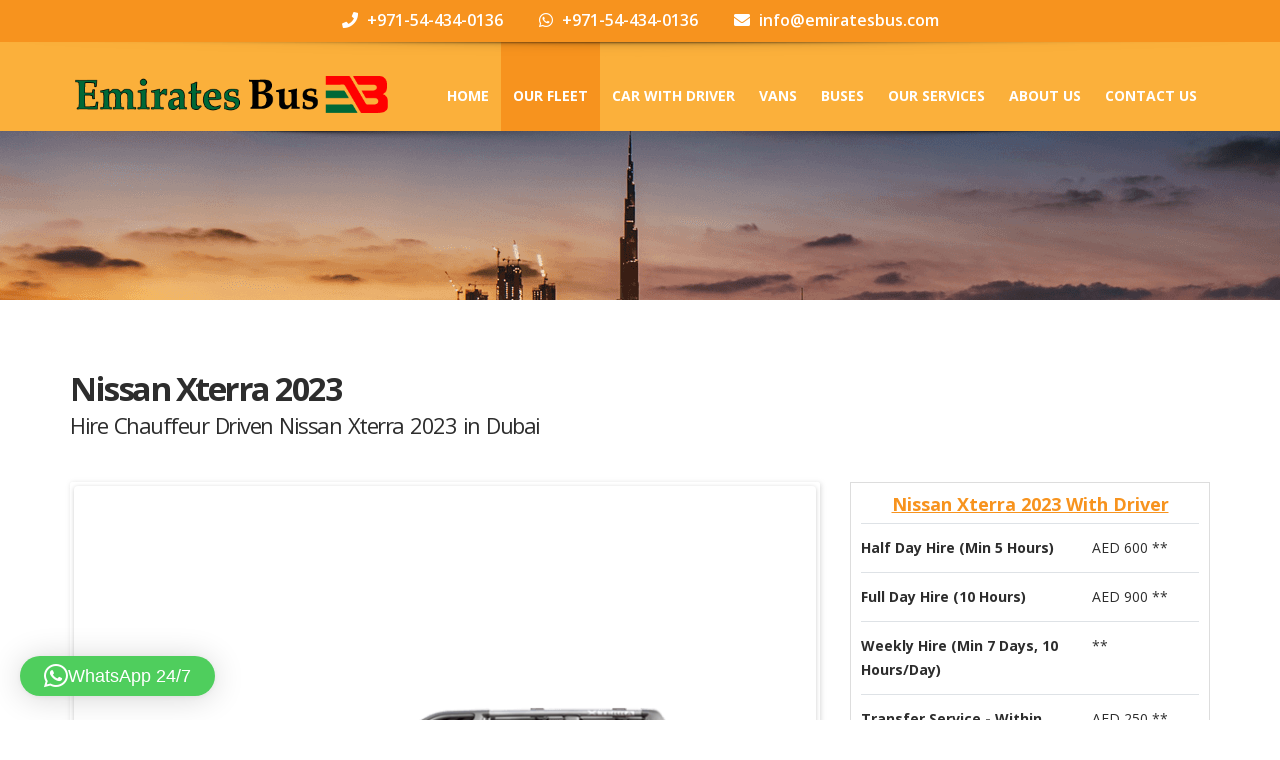

--- FILE ---
content_type: text/html; charset=UTF-8
request_url: https://emiratesbus.com/car/nissan-xterra-2023-chauffeur-car-hire-dubai/
body_size: 26310
content:
<!doctype html>
<html lang="en-US" class="no-js">
<head>

    <meta charset="UTF-8">
    <title>Nissan Xterra 2023 Chauffeur Car Hire Dubai - Emirates Bus Rental</title>

	        <link href="https://emiratesbus.com/wp-content/uploads/2023/08/favicon.png" rel="shortcut icon">
	
    <meta http-equiv="X-UA-Compatible" content="IE=edge"/>
    <meta name="viewport" content="width=device-width, initial-scale=1.0">
	
	
	<meta name='robots' content='index, follow, max-image-preview:large, max-snippet:-1, max-video-preview:-1' />

	<!-- This site is optimized with the Yoast SEO plugin v26.7 - https://yoast.com/wordpress/plugins/seo/ -->
	<meta name="description" content="Experience luxury and comfort with our Nissan Xterra 2023 chauffeur car hire service in Dubai, UAE. Rent a car with a professional driver..." />
	<link rel="canonical" href="https://emiratesbus.com/car/nissan-xterra-2023-chauffeur-car-hire-dubai/" />
	<meta property="og:locale" content="en_US" />
	<meta property="og:type" content="article" />
	<meta property="og:title" content="Nissan Xterra 2023 Chauffeur Car Hire Dubai - Emirates Bus Rental" />
	<meta property="og:description" content="Experience luxury and comfort with our Nissan Xterra 2023 chauffeur car hire service in Dubai, UAE. Rent a car with a professional driver..." />
	<meta property="og:url" content="https://emiratesbus.com/car/nissan-xterra-2023-chauffeur-car-hire-dubai/" />
	<meta property="og:site_name" content="Emirates Bus Rental Dubai" />
	<meta property="article:publisher" content="https://www.facebook.com/emiratesbusrentaldubai/" />
	<meta property="article:modified_time" content="2023-12-27T05:33:10+00:00" />
	<meta property="og:image" content="https://emiratesbus.com/wp-content/uploads/2023/08/Nissan-Xterra-2023.png" />
	<meta property="og:image:width" content="800" />
	<meta property="og:image:height" content="600" />
	<meta property="og:image:type" content="image/png" />
	<meta name="twitter:card" content="summary_large_image" />
	<meta name="twitter:label1" content="Est. reading time" />
	<meta name="twitter:data1" content="6 minutes" />
	<script type="application/ld+json" class="yoast-schema-graph">{"@context":"https://schema.org","@graph":[{"@type":"WebPage","@id":"https://emiratesbus.com/car/nissan-xterra-2023-chauffeur-car-hire-dubai/","url":"https://emiratesbus.com/car/nissan-xterra-2023-chauffeur-car-hire-dubai/","name":"Nissan Xterra 2023 Chauffeur Car Hire Dubai - Emirates Bus Rental","isPartOf":{"@id":"https://emiratesbus.com/#website"},"primaryImageOfPage":{"@id":"https://emiratesbus.com/car/nissan-xterra-2023-chauffeur-car-hire-dubai/#primaryimage"},"image":{"@id":"https://emiratesbus.com/car/nissan-xterra-2023-chauffeur-car-hire-dubai/#primaryimage"},"thumbnailUrl":"https://emiratesbus.com/wp-content/uploads/2023/08/Nissan-Xterra-2023.png","datePublished":"2023-12-04T13:05:46+00:00","dateModified":"2023-12-27T05:33:10+00:00","description":"Experience luxury and comfort with our Nissan Xterra 2023 chauffeur car hire service in Dubai, UAE. Rent a car with a professional driver...","breadcrumb":{"@id":"https://emiratesbus.com/car/nissan-xterra-2023-chauffeur-car-hire-dubai/#breadcrumb"},"inLanguage":"en-US","potentialAction":[{"@type":"ReadAction","target":["https://emiratesbus.com/car/nissan-xterra-2023-chauffeur-car-hire-dubai/"]}]},{"@type":"ImageObject","inLanguage":"en-US","@id":"https://emiratesbus.com/car/nissan-xterra-2023-chauffeur-car-hire-dubai/#primaryimage","url":"https://emiratesbus.com/wp-content/uploads/2023/08/Nissan-Xterra-2023.png","contentUrl":"https://emiratesbus.com/wp-content/uploads/2023/08/Nissan-Xterra-2023.png","width":800,"height":600,"caption":"Nissan Xterra 2023"},{"@type":"BreadcrumbList","@id":"https://emiratesbus.com/car/nissan-xterra-2023-chauffeur-car-hire-dubai/#breadcrumb","itemListElement":[{"@type":"ListItem","position":1,"name":"Home","item":"https://emiratesbus.com/"},{"@type":"ListItem","position":2,"name":"Nissan Xterra 2023"}]},{"@type":"WebSite","@id":"https://emiratesbus.com/#website","url":"https://emiratesbus.com/","name":"Emirates Bus Rental Dubai","description":"Leading Transport Company","publisher":{"@id":"https://emiratesbus.com/#organization"},"potentialAction":[{"@type":"SearchAction","target":{"@type":"EntryPoint","urlTemplate":"https://emiratesbus.com/?s={search_term_string}"},"query-input":{"@type":"PropertyValueSpecification","valueRequired":true,"valueName":"search_term_string"}}],"inLanguage":"en-US"},{"@type":"Organization","@id":"https://emiratesbus.com/#organization","name":"Emirates Bus Rental Dubai","url":"https://emiratesbus.com/","logo":{"@type":"ImageObject","inLanguage":"en-US","@id":"https://emiratesbus.com/#/schema/logo/image/","url":"https://emiratesbus.com/wp-content/uploads/2023/08/Emirates-Bus-Rental-Dubai-Logo.png","contentUrl":"https://emiratesbus.com/wp-content/uploads/2023/08/Emirates-Bus-Rental-Dubai-Logo.png","width":500,"height":70,"caption":"Emirates Bus Rental Dubai"},"image":{"@id":"https://emiratesbus.com/#/schema/logo/image/"},"sameAs":["https://www.facebook.com/emiratesbusrentaldubai/"]}]}</script>
	<!-- / Yoast SEO plugin. -->


<link rel='dns-prefetch' href='//maps.googleapis.com' />
<link rel='dns-prefetch' href='//www.google.com' />
<link rel='dns-prefetch' href='//fonts.googleapis.com' />
<link rel="alternate" type="application/rss+xml" title="Emirates Bus Rental Dubai &raquo; Feed" href="https://emiratesbus.com/feed/" />
<link rel="alternate" type="application/rss+xml" title="Emirates Bus Rental Dubai &raquo; Comments Feed" href="https://emiratesbus.com/comments/feed/" />
<link rel="alternate" type="application/rss+xml" title="Emirates Bus Rental Dubai &raquo; Nissan Xterra 2023 Comments Feed" href="https://emiratesbus.com/car/nissan-xterra-2023-chauffeur-car-hire-dubai/feed/" />
<script type="text/javascript">
/* <![CDATA[ */
window._wpemojiSettings = {"baseUrl":"https:\/\/s.w.org\/images\/core\/emoji\/15.0.3\/72x72\/","ext":".png","svgUrl":"https:\/\/s.w.org\/images\/core\/emoji\/15.0.3\/svg\/","svgExt":".svg","source":{"concatemoji":"https:\/\/emiratesbus.com\/wp-includes\/js\/wp-emoji-release.min.js?ver=6.6.4"}};
/*! This file is auto-generated */
!function(i,n){var o,s,e;function c(e){try{var t={supportTests:e,timestamp:(new Date).valueOf()};sessionStorage.setItem(o,JSON.stringify(t))}catch(e){}}function p(e,t,n){e.clearRect(0,0,e.canvas.width,e.canvas.height),e.fillText(t,0,0);var t=new Uint32Array(e.getImageData(0,0,e.canvas.width,e.canvas.height).data),r=(e.clearRect(0,0,e.canvas.width,e.canvas.height),e.fillText(n,0,0),new Uint32Array(e.getImageData(0,0,e.canvas.width,e.canvas.height).data));return t.every(function(e,t){return e===r[t]})}function u(e,t,n){switch(t){case"flag":return n(e,"\ud83c\udff3\ufe0f\u200d\u26a7\ufe0f","\ud83c\udff3\ufe0f\u200b\u26a7\ufe0f")?!1:!n(e,"\ud83c\uddfa\ud83c\uddf3","\ud83c\uddfa\u200b\ud83c\uddf3")&&!n(e,"\ud83c\udff4\udb40\udc67\udb40\udc62\udb40\udc65\udb40\udc6e\udb40\udc67\udb40\udc7f","\ud83c\udff4\u200b\udb40\udc67\u200b\udb40\udc62\u200b\udb40\udc65\u200b\udb40\udc6e\u200b\udb40\udc67\u200b\udb40\udc7f");case"emoji":return!n(e,"\ud83d\udc26\u200d\u2b1b","\ud83d\udc26\u200b\u2b1b")}return!1}function f(e,t,n){var r="undefined"!=typeof WorkerGlobalScope&&self instanceof WorkerGlobalScope?new OffscreenCanvas(300,150):i.createElement("canvas"),a=r.getContext("2d",{willReadFrequently:!0}),o=(a.textBaseline="top",a.font="600 32px Arial",{});return e.forEach(function(e){o[e]=t(a,e,n)}),o}function t(e){var t=i.createElement("script");t.src=e,t.defer=!0,i.head.appendChild(t)}"undefined"!=typeof Promise&&(o="wpEmojiSettingsSupports",s=["flag","emoji"],n.supports={everything:!0,everythingExceptFlag:!0},e=new Promise(function(e){i.addEventListener("DOMContentLoaded",e,{once:!0})}),new Promise(function(t){var n=function(){try{var e=JSON.parse(sessionStorage.getItem(o));if("object"==typeof e&&"number"==typeof e.timestamp&&(new Date).valueOf()<e.timestamp+604800&&"object"==typeof e.supportTests)return e.supportTests}catch(e){}return null}();if(!n){if("undefined"!=typeof Worker&&"undefined"!=typeof OffscreenCanvas&&"undefined"!=typeof URL&&URL.createObjectURL&&"undefined"!=typeof Blob)try{var e="postMessage("+f.toString()+"("+[JSON.stringify(s),u.toString(),p.toString()].join(",")+"));",r=new Blob([e],{type:"text/javascript"}),a=new Worker(URL.createObjectURL(r),{name:"wpTestEmojiSupports"});return void(a.onmessage=function(e){c(n=e.data),a.terminate(),t(n)})}catch(e){}c(n=f(s,u,p))}t(n)}).then(function(e){for(var t in e)n.supports[t]=e[t],n.supports.everything=n.supports.everything&&n.supports[t],"flag"!==t&&(n.supports.everythingExceptFlag=n.supports.everythingExceptFlag&&n.supports[t]);n.supports.everythingExceptFlag=n.supports.everythingExceptFlag&&!n.supports.flag,n.DOMReady=!1,n.readyCallback=function(){n.DOMReady=!0}}).then(function(){return e}).then(function(){var e;n.supports.everything||(n.readyCallback(),(e=n.source||{}).concatemoji?t(e.concatemoji):e.wpemoji&&e.twemoji&&(t(e.twemoji),t(e.wpemoji)))}))}((window,document),window._wpemojiSettings);
/* ]]> */
</script>
<style id='wp-emoji-styles-inline-css' type='text/css'>

	img.wp-smiley, img.emoji {
		display: inline !important;
		border: none !important;
		box-shadow: none !important;
		height: 1em !important;
		width: 1em !important;
		margin: 0 0.07em !important;
		vertical-align: -0.1em !important;
		background: none !important;
		padding: 0 !important;
	}
</style>
<link rel='stylesheet' id='font-awesomemin-css' href='https://emiratesbus.com/wp-content/plugins/automotive/css/all.min.css?ver=14.9' type='text/css' media='all' />
<link rel='stylesheet' id='font-awesomemin-shims-css' href='https://emiratesbus.com/wp-content/plugins/automotive/css/v4-shims.min.css?ver=14.9' type='text/css' media='all' />
<link rel='stylesheet' id='jquery-css' href='https://emiratesbus.com/wp-content/plugins/automotive/css/jquery-ui.css?ver=14.9' type='text/css' media='all' />
<link rel='stylesheet' id='bootstrap-css' href='https://emiratesbus.com/wp-content/plugins/automotive/css/bootstrap.min.css?ver=14.9' type='text/css' media='all' />
<link rel='stylesheet' id='css-animate-css' href='https://emiratesbus.com/wp-content/plugins/automotive/css/animate.min.css?ver=14.9' type='text/css' media='all' />
<link rel='stylesheet' id='flexslider-css' href='https://emiratesbus.com/wp-content/plugins/js_composer/assets/lib/bower/flexslider/flexslider.min.css?ver=6.0.5' type='text/css' media='all' />
<link rel='stylesheet' id='print-style-css' href='https://emiratesbus.com/wp-content/plugins/automotive/css/print.css?ver=14.9' type='text/css' media='print' />
<link rel='stylesheet' id='automotive_photoswipe-css' href='https://emiratesbus.com/wp-content/plugins/automotive/css/photoswipe.css?ver=6.6.4' type='text/css' media='all' />
<link rel='stylesheet' id='automotive_photoswipe-default-skin-css' href='https://emiratesbus.com/wp-content/plugins/automotive/css/photoswipe-default-skin.css?ver=6.6.4' type='text/css' media='all' />
<link rel='stylesheet' id='listing_style-css' href='https://emiratesbus.com/wp-content/plugins/automotive/css/listing_style.css?ver=14.9' type='text/css' media='all' />
<style id='listing_style-inline-css' type='text/css'>
.angled_badge.custom_badge_:before { border-color: transparent #c7081b transparent; }
.listing-slider .angled_badge.custom_badge_:before { border-color: #c7081b transparent; }
.listing-slider .angled_badge.custom_badge_ span, .angled_badge.custom_badge_ span { color: #FFFFFF; }

.angled_badge.custom_badge_test:before { border-color: transparent #eeee22 transparent; }
.listing-slider .angled_badge.custom_badge_test:before { border-color: #eeee22 transparent; }
.listing-slider .angled_badge.custom_badge_test span, .angled_badge.custom_badge_test span { color: #8224e3; }

.slide { max-width: 167px; }
</style>
<link rel='stylesheet' id='listing_mobile-css' href='https://emiratesbus.com/wp-content/plugins/automotive/css/mobile.css?ver=14.9' type='text/css' media='all' />
<link rel='stylesheet' id='jqueryfancybox-css' href='https://emiratesbus.com/wp-content/plugins/automotive/css/jquery.fancybox.css?ver=14.9' type='text/css' media='all' />
<link rel='stylesheet' id='listing_shortcodes-css' href='https://emiratesbus.com/wp-content/plugins/automotive/css/shortcodes.css?ver=14.9' type='text/css' media='all' />
<link rel='stylesheet' id='ts-css' href='https://emiratesbus.com/wp-content/plugins/automotive/css/ts.css?ver=14.9' type='text/css' media='all' />
<link rel='stylesheet' id='contact-form-7-css' href='https://emiratesbus.com/wp-content/plugins/contact-form-7/includes/css/styles.css?ver=6.1.4' type='text/css' media='all' />
<link rel='stylesheet' id='nbcpf-intlTelInput-style-css' href='https://emiratesbus.com/wp-content/plugins/country-phone-field-contact-form-7/assets/css/intlTelInput.min.css?ver=6.6.4' type='text/css' media='all' />
<link rel='stylesheet' id='nbcpf-countryFlag-style-css' href='https://emiratesbus.com/wp-content/plugins/country-phone-field-contact-form-7/assets/css/countrySelect.min.css?ver=6.6.4' type='text/css' media='all' />
<link rel='stylesheet' id='gmdpcf-jquery-ui-css' href='https://emiratesbus.com/wp-content/plugins/date-picker-for-contact-form-7//assents/jquery-ui-themes/themes/base/jquery-ui.css?ver=1.0.0' type='text/css' media='all' />
<link rel='stylesheet' id='gmdpcf-jquery-ui-theme-css' href='https://emiratesbus.com/wp-content/plugins/date-picker-for-contact-form-7//assents/jquery-ui-themes/themes/base/theme.css?ver=1.0.0' type='text/css' media='all' />
<link rel='stylesheet' id='gmdpcf-stylee-css' href='https://emiratesbus.com/wp-content/plugins/date-picker-for-contact-form-7//assents/css/style.css?ver=1.0.0' type='text/css' media='all' />
<link rel='stylesheet' id='rs-plugin-settings-css' href='https://emiratesbus.com/wp-content/plugins/revslider/public/assets/css/rs6.css?ver=6.1.3' type='text/css' media='all' />
<style id='rs-plugin-settings-inline-css' type='text/css'>
#rs-demo-id {}
</style>
<link rel='stylesheet' id='special-offers-css' href='https://emiratesbus.com/wp-content/plugins/special-offers/public/css/special-offers-public.css?ver=1.0.0' type='text/css' media='all' />
<link rel='stylesheet' id='wpcf7-redirect-script-frontend-css' href='https://emiratesbus.com/wp-content/plugins/wpcf7-redirect/build/assets/frontend-script.css?ver=2c532d7e2be36f6af233' type='text/css' media='all' />
<link rel='stylesheet' id='style-css' href='https://emiratesbus.com/wp-content/themes/automotive/css/style.css?ver=11.3' type='text/css' media='all' />
<style id='style-inline-css' type='text/css'>
a,a:hover,a:focus,.firstcharacter,.list-info span.text-red,.car-block-wrap h4 a,.welcome-wrap h4,.small-block:hover h4,.small-block:hover a i,.recent-vehicles .scroller_title,.flip .card .back i.button_icon:hover:before,.about-us h3,.blog-container h3,.blog-post h3,.side-content h3,.services h3,.list_faq ul li.active a,.list_faq ul li a:hover,.right_faq .side-widget h3,.side-content .side-blog strong,.side-content .list ul li span,.main_pricing h3 b,#features ul li .fa-li,.left_inventory h2,.side-content .list h3,.side-content .financing_calculator h3,.left_inventory h2,.side-content .list h3,.side-content .financing_calculator h3,.featured-service h2,.featured-service h2 strong,.detail-service h2,.detail-service h2 strong,.find_team h2,.find_team h2,.find_team h2,.our_inventory h4,.our_inventory span,.year_wrapper span,.right_site_job .project_details ul li i,.read-more a,.comment-data .comment-author a,.find_map h2,.information_head h3,.address ul li span.compayWeb_color,.comparison-container .car-detail .option-tick-list ul li:before,.detail-service .details h5:before,.services .right-content ul li:before,.alternate-font,.left_inventory h3,.no_footer .logo-footer a span,.page-content h3,.page-content h4,.page-content .small-block:hover h4,.pricing_table .main_pricing .inside span.amt,.pricing_table .main_pricing .inside span.sub1,.wp_page .page-content h2,.detail-service .details h5 i,body ul.shortcode.type-checkboxes li i,.comments h3#comments-number,body.woocommerce div.product p.price{color:rgba(247,147,30,1)}
.pagination>li>a:hover,.pagination>li>span:hover,.pagination>li>a:focus,.pagination>li>span:focus,.woocommerce nav.woocommerce-pagination ul li a:hover,.woocommerce nav.woocommerce-pagination ul li a:focus,.progressbar .progress .progress-bar-danger,.bottom-header .navbar-default .navbar-nav>.active>a,.bottom-header .navbar-default .navbar-nav>.active>a:hover,.bottom-header .navbar-default .navbar-nav>.active>a:focus,.bottom-header .navbar-default .navbar-nav> li> a:hover,header .nav .open>a,header .nav .open>a:hover,header .nav .open>a:focus,header .navbar-default .navbar-nav>.open>a,header .navbar-default .navbar-nav>.open>a:hover,header .navbar-default .navbar-nav>.open>a:focus,.dropdown-menu>li>a:hover,.dropdown-menu>li>a:focus,.dropdown-menu>.active>a,.dropdown-menu>.active>a:hover,.dropdown-menu>.active>a:focus,.navbar-default .navbar-nav .open .dropdown-menu>.active>a,.navbar-default .navbar-nav .open .dropdown-menu>.active>a:hover,.car-block:hover .car-block-bottom,.controls .left-arrow:hover,.controls .right-arrow:hover,.back_to_top:hover,.flipping-card .side.back,.description-accordion .panel-title a:after,.comparison-container .comparison-header,.featured-service .featured:hover,.featured-service .featured .caption,.flexslider2 .flex-direction-nav li a:hover,.default-btn,.default-btn:hover,.default-btn:focus,.form-element input[type=submit],.side-content form input[type=submit],.side-content form input[type=submit]:hover,input[type="reset"],input[type="reset"]:hover,input[type="submit"],input[type="button"],input[type="submit"]:hover,input[type="button"]:hover,.btn-inventory,.btn-inventory:hover,.comparison-footer input[type="submit"],.comparison-footer input[type="button"],.comparison-footer input[type="submit"]:active,.comparison-footer input[type="button"]:active,.leave-comments form input[type=submit],.leave-comments form input[type=submit]:active,.choose-list ul li:before,.current_page_parent,a.button-link,button.navbar-toggler,button.navbar-toggler:hover,button.navbar-toggler:focus{background:rgba(247,147,30,1);background-color:rgba(247,147,30,1)}
#wp-calendar td#today,body ul.shortcode li .red_box,button,.pricing_table .pricing-header,.page-content .automotive-featured-panel:hover,button:hover,.arrow1 a:hover,.arrow2 a:hover,.arrow3 a:hover,.woocommerce a.button.alt:hover,.woocommerce button.button.alt:hover,.woocommerce input.button.alt:hover,.woocommerce #respond input#submit.alt:hover,.woocommerce #content input.button.alt:hover,.woocommerce-page a.button.alt:hover,.woocommerce-page button.button.alt:hover,.woocommerce-page input.button.alt:hover,.woocommerce-page #respond input#submit.alt:hover,.woocommerce-page #content input.button.alt:hover,.woocommerce a.button:hover,.woocommerce button.button:hover,.woocommerce input.button:hover,.woocommerce #respond input#submit:hover,.woocommerce #content input.button:hover,.woocommerce-page a.button:hover,.woocommerce-page button.button:hover,.woocommerce-page input.button:hover,.woocommerce-page #respond input#submit:hover,.woocommerce-page #content input.button:hover,.woocommerce button.button.alt.disabled,.woocommerce-page button.button.alt.disabled,.woocommerce button.button.alt.disabled:hover,.woocommerce #respond input#submit,.woocommerce a.button,.woocommerce button.button,.woocommerce input.button{background-color:rgba(247,147,30,1)}
.post-entry blockquote{border-left-color:rgba(247,147,30,1)}
.angled_badge.theme_color:before{border-left-color:rgba(247,147,30,1);border-right-color:rgba(247,147,30,1)}
.listing-slider .angled_badge.theme_color:before{border-color:rgba(247,147,30,1) rgba(0,0,0,0)}
.woocommerce div.product .woocommerce-tabs ul.tabs li.active{border-color:rgba(247,147,30,1)}
body,p,table,ul,li,.theme_font,.textwidget,.recent-vehicles p,.post-entry table,.icon_address p,.list_faq ul li a,.list-info p,.blog-list span,.blog-content strong,.post-entry,.pricing_table .category_pricing ul li,.inventory-heading em,body ul.shortcode.type-checkboxes li,.about-us p,.blog-container p,.blog-post p,.address ul li strong,.address ul li span{font-family:Open Sans;font-size:14px;color:#2D2D2D;line-height:24px;font-weight:400}
.small-block h4,.page-content .small-block h4,.small-block a,page-template-404 .error,.content h2.error,.content h2.error i.exclamation,.blog-list h4,.page-content .blog-list h4,.panel-heading .panel-title>a,.wp_page .page-content h2,.featured-service .featured h5,.detail-service .details h5,.name_post h4,.page-content .name_post h4,.portfolioContainer .box>div>span,.blog-content .page-content ul li,.comments > ul >li,.blog-content .page-content ul li a,.portfolioContainer .mix .box a,.project_wrapper h4.related_project_head,.post-entry span.tags a,.post-entry span.tags,.side-content .list ul li,.wp_page .page-content h2 a,.blog-content .post-entry h5,.blog-content h2,.address ul li i,.address ul li strong,.address ul li span,.icon_address p i,.listing-view ul.ribbon-item li a,.select-wrapper span.sort-by,.inventory-heading h2,.inventory-heading span,.inventory-heading .text-right h2,.woocommerce div.product .product_title,.woocommerce #content div.product .product_title,.woocommerce-page div.product .product_title,.woocommerce-page #content div.product .product_title,.woocommerce ul.products li.product .price,.woocommerce-page ul.products li.product .price,.woocommerce-page div.product p.price,.woocommerce div.product p.price,.woocommerce div.product .product_title,.woocommerce #content div.product .product_title,.woocommerce-page div.product .product_title,.woocommerce-page #content div.product .product_title,.parallax_parent .parallax_scroll h4{color:#2D2D2D}.recent-vehicles .scroller_title{font-family:Open Sans}.alternate-font{font-family:Yellowtail;font-size:45px;color:#f7931e;line-height:30px;font-weight:400}
header .bottom-header .navbar-default .navbar-brand .logo .primary_text,.no_footer .logo-footer a h2,.logo-footer a h2{font-family:Yellowtail;font-size:40px;color:#FFF;line-height:20px}
header .bottom-header .navbar-default .navbar-brand .logo .secondary_text,.no_footer .logo-footer a span,.logo-footer a span{font-family:Open Sans;font-size:12px;color:#FFF;line-height:20px}
header.affix .bottom-header .navbar-default .navbar-brand .logo .primary_text{font-size:34px;line-height:20px;margin-bottom:0}
header.affix .bottom-header .navbar-default .navbar-brand .logo .secondary_text{font-size:8px;line-height:20px}
.menu-main-menu-container ul li{font-size:14px;font-weight:700}
.menu-main-menu-container ul li,body header .bottom-header .navbar-default .navbar-nav>li>a{font-family:Open Sans;font-weight:700;font-size:14px}
.navbar .navbar-nav li .dropdown-menu>li>a,.dropdown .dropdown-menu li.dropdown .dropdown-menu>li>a{font-family:Open Sans;font-weight:600;font-size:13px;line-height:13px}
h1,.page-content h1{font-family:Open Sans;font-size:22px;color:#f7931e;line-height:22px;font-weight:700}
h2,.page-content h2,.wp_page .page-content h2{font-family:Open Sans;font-size:22px;color:#f7931e;line-height:22px;font-weight:700}
h3,.page-content h3,.side-content .financing_calculator h3{font-family:Open Sans;font-size:22px;color:#f7931e;line-height:22px;font-weight:700}
h4,.page-content h4{font-family:Open Sans;font-size:22px;color:#f7931e;line-height:22px;font-weight:700}
h5,.page-content h5,.detail-service .details h5{font-family:Open Sans;font-size:22px;color:#f7931e;line-height:22px;font-weight:700}
h6,.page-content h6{font-family:Open Sans;font-size:22px;color:#f7931e;line-height:22px;font-weight:700}
@media only screen and (max-width:767px){body .header_rev_slider_container{margin-top:112px !important}}@media(min-width:768px){.navbar-toggler{display:none}}
@media(max-width:767px){.navbar-header{float:none}
.navbar-toggle,.navbar-toggler .navbar-toggler-icon{display:block}
.navbar-collapse{border-top:1px solid transparent;box-shadow:inset 0 1px 0 rgba(255,255,255,0.1)}
.navbar-collapse.collapse{display:none!important}
.navbar-collapse.collapse.show{display:block!important}
.navbar-nav{float:none!important;margin:7.5px -15px}
.navbar-nav>li{float:none}
.navbar-nav>li>a{padding-top:10px;padding-bottom:10px}
.navbar-navigation .mobile_dropdown_menu{display:block}
.navbar-navigation .fullsize_menu{display:none}
.navbar-navigation .mobile-menu-main-menu-container{width:100%}
header .navbar-header{flex:0 0 100%}
header .navbar-navigation{flex:0 0 100%}
header .bottom-header .navbar-default{flex-wrap:wrap}
body header .bottom-header .navbar-default .navbar-nav.mobile_dropdown_menu>li>a{font-size:14px;padding:4px 11px}
header.affix .container .navbar .navbar-nav.mobile_dropdown_menu li a{font-size:14px;line-height:31px;padding:4px 11px}}@media (max-width:1024px){header .toolbar .row ul li.toolbar_login{display:none}
header .toolbar .row ul li.toolbar_language{display:none}
header .toolbar .row ul li.toolbar_cart{display:none}
header .toolbar .row ul li.toolbar_search{display:none}
header .toolbar .row ul li.toolbar_phone{display:none}
header .toolbar .row ul li.toolbar_address{display:none}}
a{color:rgba(247,147,30,1)}
a:hover{color:rgba(251,176,59,1)}
a:active{color:rgba(251,176,59,1)}
.toolbar{background-color:rgba(247,147,30,1)}
.toolbar ul li a,.toolbar .search_box,header .toolbar button,.toolbar ul li i{color:rgba(255,255,255,1)}
.left-none li:hover a,.right-none li:hover a,.left-none li:hover input,.left-none li:hover i.fa,.right-none li:hover i.fa{color:rgba(146,149,150,1)}
header,.dropdown .dropdown-menu li.dropdown .dropdown-menu,header .navbar-nav.pull-right>li>.dropdown-menu,header .navbar-nav>li>.dropdown-menu{background-color:rgba(251,176,59,1)}
.dropdown .dropdown-menu li.dropdown .dropdown-menu,header .navbar-nav.pull-right>li>.dropdown-menu,header .navbar-nav>li>.dropdown-menu{background-color:rgba(251,176,59,1)}
.bottom-header .navbar-default .navbar-nav>.active>a,header .bottom-header .navbar-default .navbar-nav>li>a,.navbar .navbar-nav li .dropdown-menu>li>a,.dropdown .dropdown-menu li.dropdown .dropdown-menu>li>a,body .navbar-default .navbar-nav .open .dropdown-menu>li>a{color:rgba(255,255,255,1)}
header .bottom-header .navbar-default .navbar-nav>li:hover>a,.navbar .navbar-nav li .dropdown-menu>li:hover>a,.dropdown .dropdown-menu li.dropdown .dropdown-menu>li:hover>a,body .navbar-default .navbar-nav .open .dropdown-menu>li:hover>a{color:rgba(255,255,255,1)}
.bottom-header .navbar-default .navbar-nav> li:hover> a,.bottom-header .navbar-default .navbar-nav>.active>a:hover,.dropdown-menu>li>a:hover,.dropdown-menu>li.active>a:hover{background:rgba(247,147,30,1);background-color:rgba(247,147,30,1)}
header .bottom-header .navbar-default .navbar-nav .active:hover>a{color:rgba(255,255,255,1)}
header .bottom-header .navbar-default .navbar-nav>.active>a,.dropdown-menu>.active>a{background:rgba(247,147,30,1);background-color:rgba(247,147,30,1)}
header .bottom-header .navbar-default .navbar-nav>.active>a{color:rgba(255,255,255,1)}
header.affix,header.affix .dropdown .dropdown-menu li.dropdown .dropdown-menu,header.affix .navbar-nav.pull-right>li>.dropdown-menu,header.affix .navbar-nav>li>.dropdown-menu{background-color:rgba(251,176,59,1)}
header.affix .bottom-header .navbar-default .navbar-nav>.active>a,header.affix .bottom-header .navbar-default .navbar-nav>li>a,header.affix .navbar .navbar-nav li .dropdown-menu>li>a,header.affix .dropdown .dropdown-menu li.dropdown .dropdown-menu>li>a,body header.affix .navbar-default .navbar-nav .open .dropdown-menu>li>a{color:rgba(255,255,255,1)}
header.affix .bottom-header .navbar-default .navbar-nav>li:hover>a,header.affix .navbar .navbar-nav li .dropdown-menu>li:hover>a,header.affix .dropdown .dropdown-menu li.dropdown .dropdown-menu>li:hover>a,body header.affix .navbar-default .navbar-nav .open .dropdown-menu>li:hover>a{color:rgba(255,255,255,1)}
header.affix .bottom-header .navbar-default .navbar-nav>.active>a{color:rgba(255,255,255,1)}
button.navbar-toggler.collapsed{background-color:transparent}
button.navbar-toggler.collapsed:hover,button.navbar-toggler,button.navbar-toggler:hover,button.navbar-toggler:focus{background-color:rgba(247,147,30,1)}
button.navbar-toggler.collapsed .navbar-toggler-icon{background-image:url("data:image/svg+xml;charset=utf8,%3Csvg viewBox='0 0 32 32' xmlns='http://www.w3.org/2000/svg'%3E%3Cpath stroke='rgba(255,255,255,0.5)' stroke-width='2' stroke-linecap='round' stroke-miterlimit='10' d='M4 8h24M4 16h24M4 24h24'/%3E%3C/svg%3E")}button.navbar-toggler .navbar-toggler-icon,button.navbar-toggler:hover .navbar-toggler-icon{background-image:url("data:image/svg+xml;charset=utf8,%3Csvg viewBox='0 0 32 32' xmlns='http://www.w3.org/2000/svg'%3E%3Cpath stroke='rgba(255,255,255,1)' stroke-width='2' stroke-linecap='round' stroke-miterlimit='10' d='M4 8h24M4 16h24M4 24h24'/%3E%3C/svg%3E")}#secondary-banner{background-color:rgba(0,0,0,1)}
#secondary-banner,#secondary-banner .main-heading,#secondary-banner .secondary-heading-heading{color:rgba(255,255,255,1)}
#secondary-banner{text-shadow:0 1px 0 rgba(0,0,0,1)}
.breadcrumb li,.breadcrumb li a,.breadcrumb>li+li:before{color:rgba(255,255,255,1)}
section.content,.car-block-wrap,.welcome-wrap{background-color:rgba(255,255,255,1)}
body input,body select,body textarea,body input[type=text],body textarea[name=message],body input[type=email],input.form-control,input[type=search],.side-content .financing_calculator table tr td input.number{background-color:rgba(255,255,255,1)}
body input,body select,body textarea,input.form-control,select.form-control,textarea.form-control,input[type=search],.side-content .financing_calculator table tr td input.number{color:rgba(45,45,45,1)}
.sbHolder,.sbOptions,.sbOptions li:hover{background-color:rgba(247,247,247,1)}
.sbHolder,.sbOptions,a.sbSelector:link,a.sbSelector:visited,a.sbSelector:hover,.sbOptions a:link,.sbOptions a:visited{color:rgba(51,51,51,1)}
footer{background-color:rgba(61,61,61,1)}
footer,footer p,footer .textwidget,footer p,footer li,footer table{color:rgba(255,255,255,1)}
footer a{color:rgba(190,190,190,1)}
footer a:hover{color:rgba(153,153,153,1)}
footer a:active{color:rgba(153,153,153,1)}
.copyright-wrap{background-color:rgba(47,47,47,1)}
.copyright-wrap,.copyright-wrap p{color:rgba(255,255,255,1)}
.copyright-wrap a{color:rgba(153,153,153,1)}
.copyright-wrap a:hover{color:rgba(99,99,99,1)}
.copyright-wrap a:active{color:rgba(99,99,99,1)}
body header .navbar-default .navbar-nav .open .dropdown-menu>li>a:focus{background-color:#f7931e;}

.parallax_parent .parallax_scroll h4 {
    font-weight: 700;
    font-size: 18px;
}
</style>
<link rel='stylesheet' id='mobile-css' href='https://emiratesbus.com/wp-content/themes/automotive/css/mobile.css?ver=11.3' type='text/css' media='all' />
<link rel='stylesheet' id='wp-css' href='https://emiratesbus.com/wp-content/themes/automotive/css/wp.css?ver=11.3' type='text/css' media='all' />
<link rel='stylesheet' id='social-likes-css' href='https://emiratesbus.com/wp-content/plugins/automotive/css/social-likes.css?ver=14.9' type='text/css' media='all' />
<link rel='stylesheet' id='child-style-css' href='https://emiratesbus.com/wp-content/themes/automotive-child/style.css?ver=6.6.4' type='text/css' media='all' />
<!--[if lt IE 9]>
<link rel='stylesheet' id='vc_lte_ie9-css' href='https://emiratesbus.com/wp-content/plugins/js_composer/assets/css/vc_lte_ie9.min.css?ver=6.0.5' type='text/css' media='screen' />
<![endif]-->
<link rel='stylesheet' id='redux-google-fonts-automotive_wp-css' href='https://fonts.googleapis.com/css?family=Open+Sans%3A300%2C400%2C600%2C700%2C800%2C300italic%2C400italic%2C600italic%2C700italic%2C800italic%7CYellowtail%3A400&#038;subset=latin&#038;ver=1703657863' type='text/css' media='all' />
<script type="text/javascript" src="https://emiratesbus.com/wp-includes/js/jquery/jquery.min.js?ver=3.7.1" id="jquery-core-js"></script>
<script type="text/javascript" src="https://emiratesbus.com/wp-includes/js/jquery/jquery-migrate.min.js?ver=3.4.1" id="jquery-migrate-js"></script>
<script type="text/javascript" src="https://emiratesbus.com/wp-content/plugins/automotive/js/jquery-ui-1.10.3.custom.min.js?ver=14.9" id="jquery_ui-js"></script>
<script type="text/javascript" src="https://emiratesbus.com/wp-content/plugins/automotive/js/financing-calculator.js?ver=14.9" id="automotive-listing-financing-calculator-js"></script>
<script type="text/javascript" src="https://emiratesbus.com/wp-content/plugins/automotive/js/photoswipe.min.js?ver=6.6.4" id="automotive_photoswipe-js"></script>
<script type="text/javascript" src="https://emiratesbus.com/wp-content/plugins/automotive/js/photoswipe-ui-default.min.js?ver=6.6.4" id="automotive_photoswipe-default-ui-js"></script>
<script type="text/javascript" src="https://emiratesbus.com/wp-content/plugins/revslider/public/assets/js/revolution.tools.min.js?ver=6.0" id="tp-tools-js"></script>
<script type="text/javascript" src="https://emiratesbus.com/wp-content/plugins/revslider/public/assets/js/rs6.min.js?ver=6.1.3" id="revmin-js"></script>
<script type="text/javascript" src="https://emiratesbus.com/wp-content/plugins/special-offers/public/js/special-offers-public.js?ver=1.0.0" id="special-offers-js"></script>
<link rel="https://api.w.org/" href="https://emiratesbus.com/wp-json/" /><link rel="EditURI" type="application/rsd+xml" title="RSD" href="https://emiratesbus.com/xmlrpc.php?rsd" />
<meta name="generator" content="WordPress 6.6.4" />
<link rel='shortlink' href='https://emiratesbus.com/?p=3053' />
<link rel="alternate" title="oEmbed (JSON)" type="application/json+oembed" href="https://emiratesbus.com/wp-json/oembed/1.0/embed?url=https%3A%2F%2Femiratesbus.com%2Fcar%2Fnissan-xterra-2023-chauffeur-car-hire-dubai%2F" />
<link rel="alternate" title="oEmbed (XML)" type="text/xml+oembed" href="https://emiratesbus.com/wp-json/oembed/1.0/embed?url=https%3A%2F%2Femiratesbus.com%2Fcar%2Fnissan-xterra-2023-chauffeur-car-hire-dubai%2F&#038;format=xml" />
 <meta name="ti-site-data" content="[base64]" /><style type="text/css">.recentcomments a{display:inline !important;padding:0 !important;margin:0 !important;}</style><meta name="generator" content="Powered by WPBakery Page Builder - drag and drop page builder for WordPress."/>
<meta name="generator" content="Powered by Slider Revolution 6.1.3 - responsive, Mobile-Friendly Slider Plugin for WordPress with comfortable drag and drop interface." />
<script type="text/javascript">function setREVStartSize(t){try{var h,e=document.getElementById(t.c).parentNode.offsetWidth;if(e=0===e||isNaN(e)?window.innerWidth:e,t.tabw=void 0===t.tabw?0:parseInt(t.tabw),t.thumbw=void 0===t.thumbw?0:parseInt(t.thumbw),t.tabh=void 0===t.tabh?0:parseInt(t.tabh),t.thumbh=void 0===t.thumbh?0:parseInt(t.thumbh),t.tabhide=void 0===t.tabhide?0:parseInt(t.tabhide),t.thumbhide=void 0===t.thumbhide?0:parseInt(t.thumbhide),t.mh=void 0===t.mh||""==t.mh||"auto"===t.mh?0:parseInt(t.mh,0),"fullscreen"===t.layout||"fullscreen"===t.l)h=Math.max(t.mh,window.innerHeight);else{for(var i in t.gw=Array.isArray(t.gw)?t.gw:[t.gw],t.rl)void 0!==t.gw[i]&&0!==t.gw[i]||(t.gw[i]=t.gw[i-1]);for(var i in t.gh=void 0===t.el||""===t.el||Array.isArray(t.el)&&0==t.el.length?t.gh:t.el,t.gh=Array.isArray(t.gh)?t.gh:[t.gh],t.rl)void 0!==t.gh[i]&&0!==t.gh[i]||(t.gh[i]=t.gh[i-1]);var r,a=new Array(t.rl.length),n=0;for(var i in t.tabw=t.tabhide>=e?0:t.tabw,t.thumbw=t.thumbhide>=e?0:t.thumbw,t.tabh=t.tabhide>=e?0:t.tabh,t.thumbh=t.thumbhide>=e?0:t.thumbh,t.rl)a[i]=t.rl[i]<window.innerWidth?0:t.rl[i];for(var i in r=a[0],a)r>a[i]&&0<a[i]&&(r=a[i],n=i);var d=e>t.gw[n]+t.tabw+t.thumbw?1:(e-(t.tabw+t.thumbw))/t.gw[n];h=t.gh[n]*d+(t.tabh+t.thumbh)}void 0===window.rs_init_css&&(window.rs_init_css=document.head.appendChild(document.createElement("style"))),document.getElementById(t.c).height=h,window.rs_init_css.innerHTML+="#"+t.c+"_wrapper { height: "+h+"px }"}catch(t){console.log("Failure at Presize of Slider:"+t)}};</script>
		<style type="text/css" id="wp-custom-css">
			@media(max-width: 780px){
	.booking-form {
		position: relative;
		top: 0;
		z-index: 99;
		/* width: 100%; */
		left: 0;
		/* right: 20px; */
		/* max-width: 1000px; */
	}
	.search-tabs-bg > .tabbable > .nav-tabs > li > a > .fa {
	width: 25px;
	height: 25px;
	line-height: 24px;
}
	.search-tabs > .tabbable > .nav-tabs > li {
	display: flex;
	flex: 1;
}
}
.home .booking-form {
    display: none;
}
.chspro-details span {
    display: unset !important;
}
@media(max-width: 479px){
	.car_listings {
    width: 100%;
    padding: 0;
}
}
.chs-se a, .chs-rc a {
	color: #fff !important;
}
.chs-se a, .chs-rc a {
	color: #fff !important;
	font-weight: bold !important;
}
header .navbar-brand img {
    height: 45px;
    width: auto;
    margin-top: 10px;
}
.chs-se a {
    background: #f7931e;
}
.btn-danger {
    color: #fff;
    background-color: #f7931e;
    border-color: #fbb03b;
}
.btn-danger:hover {
    color: #fff;
    background-color: #616161;
    border-color: #000;    
}
.search-tabs-bg>.tabbable>.nav-tabs>li>a.active {
    border-top: 7px solid #f7931e !important;
	}
.search-tabs-bg>.tabbable>.tab-content>.tab-pane {
    border: 2px solid #f7931e;
    !important;
}
.search-tabs-bg>.tabbable>.nav-tabs>li>a>.fa {
    background: #f7931e;
}		</style>
		<noscript><style> .wpb_animate_when_almost_visible { opacity: 1; }</style></noscript>	<link href="https://cdnjs.cloudflare.com/ajax/libs/bootstrap-datepicker/1.3.0/css/datepicker.css" rel="stylesheet" type="text/css" />
    <script src="https://cdnjs.cloudflare.com/ajax/libs/moment.js/2.15.1/moment.min.js"></script>
	<script src="https://cdnjs.cloudflare.com/ajax/libs/bootstrap-datepicker/1.3.0/js/bootstrap-datepicker.js"></script>

	<!-- Google tag (gtag.js) -->
<script async src="https://www.googletagmanager.com/gtag/js?id=G-BTD3X6ESPZ"></script>
<script>
  window.dataLayer = window.dataLayer || [];
  function gtag(){dataLayer.push(arguments);}
  gtag('js', new Date());

  gtag('config', 'G-BTD3X6ESPZ');
</script>
</head>

	
<!--Header Start-->
<header  data-spy="affix" data-offset-top="1" class="clearfix affix-top original"        itemscope="itemscope" itemtype="https://schema.org/WPHeader">
	        <div class="toolbar">
            <div class="container">
                <div class="row">
                    <div class="col-md-12 col-sm-12 col-12 left_bar text-center">
                    	<ul>
							                                <li class="toolbar_phone"><a
                                            href="tel:+971544340136"><i
                                                class="fa fa-phone"></i> +971-54-434-0136                                     </a></li>
														                                <li class="toolbar_whatsapp"><a
                                            href="https://api.whatsapp.com/send?phone=+971544340136&text=Hi, I'm contacting you through EmiratesBus.com. We need a car with driver service! Kindly assist!"><i
                                                class="fa fa-whatsapp"></i> +971-54-434-0136                                     </a></li>
														                                <li class="toolbar_email"><a
                                            href="mailto:info@emiratesbus.com"><i
                                                class="fa fa-envelope"></i> info@emiratesbus.com                                    </a></li>
							
							                        </ul>
                        
												                    </div>
                    <!-- <div class="col-md-4 col-sm-4 col-12 ">
                        <ul class="right-none pull-right company_info">
							
							
							
							
							                        </ul>
												                    </div> -->
                </div>
            </div>

			                <div class="toolbar_shadow"></div>
			        </div>
	
	    <div class="bottom-header">
        <div class="container">
            <div class="row">
                <nav class="col-12 navbar navbar-default">
                    <div class="navbar-header">
                        <button class="navbar-toggler navbar-toggler-right collapsed" type="button" data-toggle="collapse"
                                data-target="#automotive-header-menu" aria-controls="navbarsExampleDefault"
                                aria-expanded="false" aria-label="Toggle navigation">
                            <span class="navbar-toggler-icon"></span>
                        </button>
						<a class="navbar-brand" href="https://emiratesbus.com">                        <span class="logo">
                                                                                            <img src='https://emiratesbus.com/wp-content/uploads/2023/08/Emirates-Bus-Rental-Dubai-Logo.png'
                                                     class='main_logo' alt='logo'>
                                                <img src=""
                                                     class="pdf_print_logo">
                                                                                    </span>
						</a>                    </div>

                    <div class="navbar-navigation">
                        <div class="navbar-toggleable-sm">

                            <div class="collapse navbar-collapse" id="automotive-header-menu" itemscope="itemscope"
                                 itemtype="https://schema.org/SiteNavigationElement">
								<div class="menu-main-menu-container"><ul id="menu-main-menu" class="nav navbar-nav pull-right fullsize_menu"><li id="menu-item-213" class="menu-item menu-item-type-post_type menu-item-object-page menu-item-home menu-item-213 nav-item"><a href="https://emiratesbus.com/" class="nav-link">Home</a></li>
<li id="menu-item-338" class="menu-item menu-item-type-post_type menu-item-object-page menu-item-has-children menu-item-338 active nav-item dropdown"><a href="https://emiratesbus.com/our-fleet/" class="nav-link dropdown-toggle" data-toggle="dropdown">Our Fleet</a>
<ul class="dropdown-menu">
<li><a href="https://emiratesbus.com/dubai-fleet/" class="dropdown-item  menu-item menu-item-type-post_type menu-item-object-page">Dubai</a></li>
<li><a href="https://emiratesbus.com/abu-dhabi-fleet/" class="dropdown-item  menu-item menu-item-type-post_type menu-item-object-page">Abu Dhabi</a></li>
<li><a href="https://emiratesbus.com/sharjah-fleet/" class="dropdown-item  menu-item menu-item-type-post_type menu-item-object-page">Sharjah</a></li>
</ul>
</li>
<li id="menu-item-429" class="menu-item menu-item-type-custom menu-item-object-custom menu-item-has-children menu-item-429 nav-item dropdown"><a href="#" class="nav-link dropdown-toggle" data-toggle="dropdown">Car With Driver</a>
<ul class="dropdown-menu">
<li><a href="https://emiratesbus.com/services/rent-a-car-with-driver-in-dubai/" class="dropdown-item  menu-item menu-item-type-post_type menu-item-object-page">Dubai</a></li>
<li><a href="https://emiratesbus.com/services/rent-a-car-with-driver-in-abu-dhabi/" class="dropdown-item  menu-item menu-item-type-post_type menu-item-object-page">Abu Dhabi</a></li>
<li><a href="https://emiratesbus.com/services/rent-a-car-with-driver-in-sharjah/" class="dropdown-item  menu-item menu-item-type-post_type menu-item-object-page">Sharjah</a></li>
</ul>
</li>
<li id="menu-item-5128" class="menu-item menu-item-type-custom menu-item-object-custom menu-item-has-children menu-item-5128 nav-item dropdown"><a href="#" class="nav-link dropdown-toggle" data-toggle="dropdown">Vans</a>
<ul class="dropdown-menu">
<li><a href="https://emiratesbus.com/services/luxury-van-rental-dubai/" class="dropdown-item  menu-item menu-item-type-post_type menu-item-object-page">Dubai</a></li>
<li><a href="https://emiratesbus.com/services/luxury-van-rental-abu-dhabi/" class="dropdown-item  menu-item menu-item-type-post_type menu-item-object-page">Abu Dhabi</a></li>
<li><a href="https://emiratesbus.com/services/luxury-van-rental-sharjah/" class="dropdown-item  menu-item menu-item-type-post_type menu-item-object-page">Sharjah</a></li>
</ul>
</li>
<li id="menu-item-5132" class="menu-item menu-item-type-custom menu-item-object-custom menu-item-has-children menu-item-5132 nav-item dropdown"><a href="#" class="nav-link dropdown-toggle" data-toggle="dropdown">Buses</a>
<ul class="dropdown-menu">
<li><a href="https://emiratesbus.com/services/luxury-bus-rental-dubai/" class="dropdown-item  menu-item menu-item-type-post_type menu-item-object-page">Dubai</a></li>
<li><a href="https://emiratesbus.com/services/luxury-bus-rental-abu-dhabi/" class="dropdown-item  menu-item menu-item-type-post_type menu-item-object-page">Abu Dhabi</a></li>
<li><a href="https://emiratesbus.com/services/luxury-bus-rental-sharjah/" class="dropdown-item  menu-item menu-item-type-post_type menu-item-object-page">Sharjah</a></li>
</ul>
</li>
<li id="menu-item-214" class="menu-item menu-item-type-post_type menu-item-object-page menu-item-has-children menu-item-214 nav-item dropdown"><a href="https://emiratesbus.com/services/" class="nav-link dropdown-toggle" data-toggle="dropdown">Our Services</a>
<ul class="dropdown-menu">
<li><a href="https://emiratesbus.com/services/chauffeur-service-dubai/" class="dropdown-item  menu-item menu-item-type-post_type menu-item-object-page">Chauffeur Service</a></li>
<li><a href="https://emiratesbus.com/services/luxury-van-rental-dubai/" class="dropdown-item  menu-item menu-item-type-post_type menu-item-object-page">Luxury Van Rental</a></li>
<li><a href="https://emiratesbus.com/services/luxury-bus-rental-dubai/" class="dropdown-item  menu-item menu-item-type-post_type menu-item-object-page">Luxury Bus Rental</a></li>
<li><a href="https://emiratesbus.com/services/dubai-airport-transfers/" class="dropdown-item  menu-item menu-item-type-post_type menu-item-object-page">Dubai Airport Transfers</a></li>
<li><a href="https://emiratesbus.com/services/cheap-limousine-rental-dubai/" class="dropdown-item  menu-item menu-item-type-post_type menu-item-object-page">Cheap Limousine Service</a></li>
</ul>
</li>
<li id="menu-item-635" class="menu-item menu-item-type-post_type menu-item-object-page menu-item-635 nav-item"><a href="https://emiratesbus.com/about-us/" class="nav-link">About Us</a></li>
<li id="menu-item-211" class="menu-item menu-item-type-post_type menu-item-object-page menu-item-211 nav-item"><a href="https://emiratesbus.com/contact-us/" class="nav-link">Contact Us</a></li>
</ul></div><div class="mobile-menu-main-menu-container"><ul id="menu-main-menu-1" class="nav navbar-nav pull-right mobile_dropdown_menu"><li class="menu-item menu-item-type-post_type menu-item-object-page menu-item-home menu-item-213 nav-item"><a href="https://emiratesbus.com/" class="nav-link">Home</a></li>
<li class="menu-item menu-item-type-post_type menu-item-object-page menu-item-has-children menu-item-338 active nav-item dropdown"><a href="https://emiratesbus.com/our-fleet/" class="nav-link dropdown-toggle" data-toggle="dropdown">Our Fleet</a>
<ul class="dropdown-menu">
<li><a href="https://emiratesbus.com/dubai-fleet/" class="dropdown-item  menu-item menu-item-type-post_type menu-item-object-page">Dubai</a></li>
<li><a href="https://emiratesbus.com/abu-dhabi-fleet/" class="dropdown-item  menu-item menu-item-type-post_type menu-item-object-page">Abu Dhabi</a></li>
<li><a href="https://emiratesbus.com/sharjah-fleet/" class="dropdown-item  menu-item menu-item-type-post_type menu-item-object-page">Sharjah</a></li>
</ul>
</li>
<li class="menu-item menu-item-type-custom menu-item-object-custom menu-item-has-children menu-item-429 nav-item dropdown"><a href="#" class="nav-link dropdown-toggle" data-toggle="dropdown">Car With Driver</a>
<ul class="dropdown-menu">
<li><a href="https://emiratesbus.com/services/rent-a-car-with-driver-in-dubai/" class="dropdown-item  menu-item menu-item-type-post_type menu-item-object-page">Dubai</a></li>
<li><a href="https://emiratesbus.com/services/rent-a-car-with-driver-in-abu-dhabi/" class="dropdown-item  menu-item menu-item-type-post_type menu-item-object-page">Abu Dhabi</a></li>
<li><a href="https://emiratesbus.com/services/rent-a-car-with-driver-in-sharjah/" class="dropdown-item  menu-item menu-item-type-post_type menu-item-object-page">Sharjah</a></li>
</ul>
</li>
<li class="menu-item menu-item-type-custom menu-item-object-custom menu-item-has-children menu-item-5128 nav-item dropdown"><a href="#" class="nav-link dropdown-toggle" data-toggle="dropdown">Vans</a>
<ul class="dropdown-menu">
<li><a href="https://emiratesbus.com/services/luxury-van-rental-dubai/" class="dropdown-item  menu-item menu-item-type-post_type menu-item-object-page">Dubai</a></li>
<li><a href="https://emiratesbus.com/services/luxury-van-rental-abu-dhabi/" class="dropdown-item  menu-item menu-item-type-post_type menu-item-object-page">Abu Dhabi</a></li>
<li><a href="https://emiratesbus.com/services/luxury-van-rental-sharjah/" class="dropdown-item  menu-item menu-item-type-post_type menu-item-object-page">Sharjah</a></li>
</ul>
</li>
<li class="menu-item menu-item-type-custom menu-item-object-custom menu-item-has-children menu-item-5132 nav-item dropdown"><a href="#" class="nav-link dropdown-toggle" data-toggle="dropdown">Buses</a>
<ul class="dropdown-menu">
<li><a href="https://emiratesbus.com/services/luxury-bus-rental-dubai/" class="dropdown-item  menu-item menu-item-type-post_type menu-item-object-page">Dubai</a></li>
<li><a href="https://emiratesbus.com/services/luxury-bus-rental-abu-dhabi/" class="dropdown-item  menu-item menu-item-type-post_type menu-item-object-page">Abu Dhabi</a></li>
<li><a href="https://emiratesbus.com/services/luxury-bus-rental-sharjah/" class="dropdown-item  menu-item menu-item-type-post_type menu-item-object-page">Sharjah</a></li>
</ul>
</li>
<li class="menu-item menu-item-type-post_type menu-item-object-page menu-item-has-children menu-item-214 nav-item dropdown"><a href="https://emiratesbus.com/services/" class="nav-link dropdown-toggle" data-toggle="dropdown">Our Services</a>
<ul class="dropdown-menu">
<li><a href="https://emiratesbus.com/services/chauffeur-service-dubai/" class="dropdown-item  menu-item menu-item-type-post_type menu-item-object-page">Chauffeur Service</a></li>
<li><a href="https://emiratesbus.com/services/luxury-van-rental-dubai/" class="dropdown-item  menu-item menu-item-type-post_type menu-item-object-page">Luxury Van Rental</a></li>
<li><a href="https://emiratesbus.com/services/luxury-bus-rental-dubai/" class="dropdown-item  menu-item menu-item-type-post_type menu-item-object-page">Luxury Bus Rental</a></li>
<li><a href="https://emiratesbus.com/services/dubai-airport-transfers/" class="dropdown-item  menu-item menu-item-type-post_type menu-item-object-page">Dubai Airport Transfers</a></li>
<li><a href="https://emiratesbus.com/services/cheap-limousine-rental-dubai/" class="dropdown-item  menu-item menu-item-type-post_type menu-item-object-page">Cheap Limousine Service</a></li>
</ul>
</li>
<li class="menu-item menu-item-type-post_type menu-item-object-page menu-item-635 nav-item"><a href="https://emiratesbus.com/about-us/" class="nav-link">About Us</a></li>
<li class="menu-item menu-item-type-post_type menu-item-object-page menu-item-211 nav-item"><a href="https://emiratesbus.com/contact-us/" class="nav-link">Contact Us</a></li>
</ul></div>                            </div>
                        </div>
                    </div>
                    <!-- /.navbar-collapse -->
                </nav>
            </div>
            <!-- /.container-fluid -->
        </div>

		            <div class="header_shadow"></div>
		    </div>
</header>
<!--Header End-->

<div class="clearfix"></div>


        <section id="secondary-banner"
                 class="" style='background-image: url(https://emiratesbus.com/wp-content/uploads/2023/08/Emirates-Bus-Rental-Dubai_Banner.png);'>
            <div class="container">
                <div class="row">
                    <div class="col-lg-7 col-md-12 col-sm-12 col-xs-12 title-column">
						<h2 class="main-heading"></h2><h4 class="secondary-heading"></h4>
                    </div>
                    <div class="col-lg-5 col-md-12 col-sm-12 col-xs-12 breadcrumb-column">
						                    </div>
                </div>
            </div>
        </section>
        <!--#secondary-banner ends-->
	
<div class="message-shadow"></div>
<div class="showMobile" style="display:none;">
	<ul>
		            <li class="toolbar_phone"><a
                        href="tel:+971544340136"><i
                            class="fa fa-phone"></i> Phone
                </a></li>
				            <li class="toolbar_whatsapp"><a
                        href="https://api.whatsapp.com/send?phone=+971544340136&text=Hi, I'm contacting you through EmiratesBus.com. We need a car with driver service! Kindly assist!"><i
                            class="fa fa-whatsapp"></i> WhatsApp
                </a></li>
				            <li class="toolbar_email"><a
                        href="javascript:;"  data-toggle="modal" data-target="#myModelChauffeur"><i
                            class="fa fa-envelope"></i> Email
                </a></li>
		    </ul>
</div>
<section class="content">

	
    <div class="container">
<div class="inner-page inventory-listing">
	<meta itemprop="image" content="https://emiratesbus.com/wp-content/uploads/2023/08/Nissan-Xterra-2023.png"></meta>
	<div class="inventory-heading margin-bottom-10 clearfix container">
		<div class="row">
			<div class="col-lg-9 col-md-9 col-sm-9 col-xs-12 xs-padding-none">
				<h2 itemprop="name">Nissan Xterra 2023</h2>
				<span class='margin-top-10'>Hire Chauffeur Driven Nissan Xterra 2023 in Dubai</span>			</div>
			<div class="col-lg-3 col-md-3 col-sm-3 text-right xs-padding-none">

				
			</div>
		</div>
	</div>
    <div class="container content-nav-buttons">
        <div class="row">
            <div class="col-lg-12 content-nav margin-bottom-30">
                <ul class="abc">
                    
                    
                    
                    
                    
                    
                    
                    
                                    </ul>
            </div>
        </div>
    </div>
	<div class="row">
	    		<div class="col-xl-8 col-lg-8 col-md-12 col-sm-12 col-xs-12 left-content">
			<!--OPEN OF SLIDER-->
						<div class="listing-slider">
								<section class="slider home-banner">
					<div class="flexslider loading" id="home-slider-canvas">
						<ul class="slides">
							<li data-thumb="https://emiratesbus.com/wp-content/uploads/2023/08/Nissan-Xterra-2023-167x119.png"><img src="https://emiratesbus.com/wp-content/uploads/2023/08/Nissan-Xterra-2023.png" alt="Nissan Xterra 2023" data-full-image="https://emiratesbus.com/wp-content/uploads/2023/08/Nissan-Xterra-2023.png" data-full-image-width="800" data-full-image-height="600" width="762" height="456" /> </li>
						</ul>
					</div>
				</section>
				<section class="home-slider-thumbs">
					<div class="flexslider" id="home-slider-thumbs">
						<ul class="slides">
							<li data-thumb="https://emiratesbus.com/wp-content/uploads/2023/08/Nissan-Xterra-2023-167x119.png"><a href="#"><img src="https://emiratesbus.com/wp-content/uploads/2023/08/Nissan-Xterra-2023-167x119.png" alt="Nissan Xterra 2023" /></a> </li>
						</ul>
					</div>
				</section>
			</div>
			<!--CLOSE OF SLIDER-->
			<!--Slider End-->
			<div class="clearfix"></div>
			<div class="single-listing-tabs margin-top-50">
				<ul id="myTab" class="nav nav-tabs" role="tablist">
					<li class="nav-item vehicle"><a href="#vehicle" class="nav-link" role="tab" data-toggle="tab">Vehicle Overview</a></li><li class="nav-item features"><a href="#features" class="nav-link" role="tab" data-toggle="tab">PickUp &amp; Dropoff</a></li><li class="nav-item technical"><a href="#technical" class="nav-link" role="tab" data-toggle="tab">Terms &amp; Conditions</a></li><li class="nav-item location"><a href="#location" class="nav-link" role="tab" data-toggle="tab">Frequently Asked Questions</a></li><li class="nav-item comments"><a href="#comments" class="nav-link" role="tab" data-toggle="tab">Get a Quote</a></li>				</ul>
				<div id="myTabContent" class="tab-content margin-top-15 margin-bottom-20">
					<div class="tab-pane fade vehicle_overview  in active" id="vehicle"  itemprop="description"><h2>Hire a Nissan Xterra 2023 with Chauffeur in Dubai</h2>
<p style="text-align: justify;"><a href="https://emiratesbus.com/">Emirates Bus Rental Dubai</a> was established, in 2004 in Dubai, UAE. we are proud to offer a highly professional chauffeur service, for business and leisure travelers alike most privileged and VIP clients with our best-in-class service standards and well-maintained Fleet all over the UAE. We offer chauffeur driver Nissan Xterra 2023 with the most competitive rates being an actual Inventory owned company and our chauffeurs are a perfect match for the changing needs of the international traveler. We are offering chauffeur driven luxury cars to those traveling around the Dubai area, or to and from airports, providing a comfortable journey from door to door. Every part of our offering is carefully crafted with luxury in mind, which is why we only drive the finest cars. We offer a Nissan Xterra 2023 with driver in Dubai on a Daily, Weekly, Monthly and Yearly contract with the lowest rental charges. We are providing world class chauffeur services for business and leisure travel. We offer chauffeur driven service with Nissan Xterra 2023 for Business Meetings, Event Transportation, Group Travelers, Airport Transfer services, point to point Transfers, Dubai City Tours, and other transportation requirements in Dubai. Our professionally well-trained drivers with a range of premium cars, including the Nissan Xterra 2023, are available 24&#215;7. Be it a limo pick-up for your VIP guests at the airport or a first-class tour of Dubai by a uniformed, professional driver. Our professional, courteous drivers are dedicated to making your journey a pleasure, with a host of luxury perks.</p>
<h3>Book Nissan Xterra 2023 with Driver in Dubai for Airport Transfers</h3>
<p style="text-align: justify;">We offer chauffeur driven Nissan Xterra 2023 with driver in Dubai for airport transfers. Transfers to and from the airport should still be done in a different way to get the job done. Our professional driver will always make sure you get to the airport on time so you don’t miss your trip. We offer reasonable prices, but that doesn’t mean we compromise on services.</p>
<h3>Nissan Xterra 2023 – 2023 With Business Chauffeur In Dubai</h3>
<p style="text-align: justify;">Emirates Bus Rental pays great focus to entertain business clients. Either you are on financial roadshows to get some valued investors into your business or have an important meeting in a city.</p>
<h3>Nissan Xterra 2023 with Chauffeur in Dubai for Event Transfers</h3>
<p style="text-align: justify;">Whether it is the most important day of your life, a wedding; or you want to witness a game of soccer, we offer luxury Chauffeur services for you and your clients.</p>
<h3>Nissan Xterra 2023 with Chauffeur in Dubai for Wedding Event Transfers</h3>
<p style="text-align: justify;">Get a Nissan Xterra 2023 with a professional chauffeur driver at the best rates. On the special day of your life, if you go to the best <a href="https://emiratesbus.com/services/chauffeur-service-dubai/">chauffeur service in Dubai</a>, we are here to serve you. Just relax, sit back and enjoy your VIP travel with us. Want the best wedding chauffeur service in town? The best Luxury Wedding car hire in Dubai? Call us today and book your ride!</p>
<h3>Nissan Xterra 2023 with Chauffeur in Dubai for Sightseen / City Tour</h3>
<p style="text-align: justify;">Touring across the UAE in our Nissan Xterra 2023 with chauffeur Driver. Visit Dubai and other emirates in elegance in our high-tech cars with experienced drivers. They know the UAE&#8217;s top attractions, their locations, and the ideal times to visit. View the magnificent buildings from your limousine. Our minivans can accommodate 1–19 people, suitable for families, friends, and businesses. Contact us for the greatest deals and custom-tailored quotations.</p>
<h3>Nissan Xterra 2023 with Chauffeur in Dubai for Multiple-day Booking</h3>
<p style="text-align: justify;">We provide the finest packages for Nissan Xterra 2023 with a professional chauffeur for self-guided UAE tours. First-timers will like Dubai. Visiting simply the famous sights requires a 7-day trip. We propose a day trip to Abu Dhabi to see the Sheikh Zayed Grand Mosque. Book a week with us, see all the major places, and receive an upgrade!</p>
<h3>Chauffeur Driven Nissan Xterra 2023 with Corporate Rates in Dubai</h3>
<p style="text-align: justify;">Our clientele includes local and multinational corporations. Managing high-profile executive local transportation, airport meet-and-greets, project management, etc. Flexible periods and lower pricing for business accounts. Long-term consumers get free upgrades.</p>
<h3>More about – Nissan Xterra 2023 with Driver service in Dubai</h3>
<ul>
<li>Families and Business travellers mostly prefer this vehicle on Holidays, Business Trips, and <a href="https://emiratesbus.com/services/dubai-airport-transfers/">Airport Transfer services</a>.</li>
<li>Nissan Xterra 2023 has the best Audio system to entertain the passengers during our <a href="https://emiratesbus.com/services/rent-a-car-with-driver-in-dubai/">Car with Driver in Dubai</a> Service.</li>
<li>Nissan Xterra 2023 has the most comfortable seating options and luggage spacing.</li>
<li>It has the most spacious cabin for the best passenger convenience.</li>
<li>Our vehicles are all cleaned every day in our base and sanitized according to WHO standards to provide best car with driver service in Dubai.</li>
<li>We recommend the Nissan Xterra 2023 as the most Economic and comfortable vehicle for travel in Dubai and other parts of the UAE.</li>
</ul>
<h3><strong>WHY CHOOSE THE Nissan Xterra 2023</strong></h3>
<ul>
<li><strong>The epitome of luxury</strong>: Unrivaled elegance and sophistication in every detail</li>
<li><strong>Exhilarating performance</strong>: Engineered for a dynamic and powerful driving experience</li>
<li><strong>Superior comfort:</strong> Luxurious interior with cutting-edge amenities and plush seating</li>
<li><strong>Advanced technology:</strong> Packed with innovative features for convenience and entertainment</li>
<li><strong>Unparalleled prestige:</strong> The Nissan Xterra 2023 defines automotive excellence</li>
</ul>
<h3><strong>Our expertise in Nissan Xterra 2023  car with Driver service in Dubai.</strong></h3>
<ul>
<li><strong>Airport Transfer Service in Dubai, Abu Dhabi, and other Emirates:</strong> Once you have confirmed the booking with us, we have our 24/7 reservations team to take care of the Actual Flight arrival, and accordingly, our Airport Coordinators receive the Passengers withholding their name Placard in the Airport Exit area. The driver then escorts you to the Airport Parking and offers you luggage assistance and necessary guidance tips upon arrival.</li>
<li><strong>Point-to-Point Transfer Service:</strong> We provide one point to another point Chauffeur Driven Service / Transfer where we pick up the passenger from the initially confirmed point and drop as well. We usually do not offer any stopovers during our service. But we do provide the same by charging additional fares to meet their requirements.</li>
<li><strong>Full day and Half day Chauffeur Driven Services:</strong> We are all well experienced in providing Full day (10 continuous hours a day) and Half day (5 consecutive hours a day) Chauffeur Driven Services in Dubai and other Emirates as per Customer requirements. We provide Tailor-made packages with Dubai City Tours, Abu Dhabi City Tours, Business Travel in Dubai, Meetings, and InterCity Transfers to provide the best Car with Driver service in Dubai, Abu Dhabi, and the Other Emirates.</li>
<li><strong>Road Shows and Event</strong> Transportation Services in Dubai: We provide complete ground transportation services in Dubai UAE for Events, Celebrations, and Road Shows. We have a well-experienced team of Operations Staff and Professional Drivers well-groomed and trained to provide services to perfection. We offer a dedicated Onsite Coordinator complimentary for the convenience of the Event Organizer until the completion of the Event.</li>
<li><strong>Experienced Ground Operations Team</strong>: Our Team comprises professionals who are well aware and trained about the rules and regulations regarding chauffeur-driven services in all 7 Emirates of UAE. Our expertise in organizing any event transportation in UAE is visible as we guide the event organizers with all our experience and updated information so that the schedules are planned proactively for the smooth travel of passengers.</li>
</ul>
</div><div class="tab-pane fade multi_options " id="features" ><span style="color: #000000;">We offer the most economical, luxury and comfortable transport services in Dubai. We can pick you from anywhere in Dubai and transport you to your required destination anywhere in Dubai and other cities of UAE. Our Pickup services are also available at the airport to any area of Dubai. You just need to confirm your pick and drop off destination, rest is our responsibility to transfer you to your destination safely. Chauffeur driven Nissan Patrol is one of the most comfortable, attractive and smart choice.</span></div><div class="tab-pane fade technical_specifications " id="technical" ><ul>
<li>Above mentioned rates are NET including Unlimited Mileage, Fuel Dubai / AUH Toll charges, Chauffeur allowances and VAT 5% (Tax).</li>
<li>Half Day / Full Day Chauffeur Driven services will be provided within Dubai as per above quoted rates, else there will be an additional charge of AED.100 per each trip for other Emirates.</li>
<li>Additional hour charges after Half Day service will be AED.100 per each hour and for Full day service will be AED.100/- per each hour.</li>
<li>Transfer Service - within Dubai, the rate will be applicable for Arrival / Departure / Point to Point transfers within the Emirate of Dubai and includes Airport Parking Charge.</li>
<li>Transfer Service - within UAE, the rate will include Arrival / Departure / Point to Point Transfers between any different Emirates and Airports of UAE including Airport Parking Charge.</li>
<li>Any additional stoppage during Transfer services (within Dubai / within UAE), AED.75/- per each 30 mins will be applicable and maximum up to 60 minutes stoppage will be allowed.</li>
<li>For Airport Transfer services, we have our flight tracking system and provides complimentary waiting of 60 minutes from the actual flight landing time, further each 30 minutes will be charged AED.75/- additionally.</li>
</ul>
</div><div class="tab-pane fade vehicle_location " id="location" >s:487:"s:478:"s:469:"s:460:"s:451:"s:442:"s:433:"s:424:"s:415:"s:406:"s:397:"s:388:"s:379:"s:370:"s:361:"s:352:"s:343:"s:334:"s:325:"s:316:"s:307:"s:298:"s:289:"s:280:"s:271:"s:262:"s:253:"s:244:"s:235:"s:226:"s:217:"s:208:"s:199:"s:190:"s:181:"s:172:"s:163:"s:154:"s:145:"s:136:"s:127:"s:118:"s:109:"s:100:"s:92:"a:3:{s:8:"latitude";s:9:"43.653226";s:9:"longitude";s:11:"-79.3831843";s:4:"zoom";s:2:"10";}";";";";";";";";";";";";";";";";";";";";";";";";";";";";";";";";";";";";";";";";";";";";";</div><div class="tab-pane fade other_comments " id="comments" ></div>				</div>
			</div>

					</div>
		<div class="col-xl-4 col-lg-4 col-md-12 col-sm-12 col-xs-12 right-content">
      <div class="side-content">
      		<div class="pricing-table">
      			<h4 itemprop="name", style="text-align: center">Nissan Xterra 2023 With Driver</h4>
	      		<table class="table">
	      			<tr>
	      				<th width="65%">Half Day Hire (Min 5 Hours)</th>
	      				<td>AED 600 **</td>
	      			</tr>
	      			<tr>
	      				<th>Full Day Hire (10 Hours)</th>
	      				<td>AED 900 **</td>
	      			</tr>
	      			<tr>
	      				<th>Weekly Hire (Min 7 Days, 10 Hours/Day)</th>
	      				<td> **</td>
	      			</tr>
	      			<tr>
	      				<th>Transfer Service - Within Dubai</th>
	      				<td>AED 250 **</td>
	      			</tr>
	      			<tr>
	      				<th>Transfer Service - Within UAE</th>
	      				<td>AED 500 **</td>
	      			</tr>
	      			<tr>
	      				<th>Monthly/ Yearly Hire</th>
	      				<th>Contact Us<th>
	      			</tr>
	      		</table>
	      		<p style="text-align: center;">**Contact Us 24/7 On Call or WhatsApp to Discuss Even Better Deals & Availability.</p>
	      		
	      		    <center>
	      		        <a href="https://wa.me/971544340136?text=Hi, I am looking To Hire Chauffeur Driver Nissan Xterra 2023. Kindly Assist!" class="btn btn-success" style="width: 49%"><i class="fa fa-whatsapp"></i> WhatsApp</a>
	      	        <a href="tel:+971544340136" class="btn btn-danger " style="width: 49%"><i class="fa fa-phone"></i> Call Now</a>
	      		    </center>
      		</div>
			          </div>

			<div class="clearfix"></div>
		</div>
				<div class="clearfix"></div>

		<div class="col-xl-12 col-lg-12">
			
				    <div class="recent-vehicles-wrap">
			<div class="row">
        <div class="col-lg-2 col-md-2 col-sm-4 col-xs-12 recent-vehicles xs-padding-bottom-20">
	    			<div class="scroller_title margin-top-none">Related Cars</div>
            <p>Browse through the vast selection of vehicles that have recently been added to our inventory.</p>

            <div class="arrow3 clearfix" id="slideControls3"><span class="prev-btn"></span><span class="next-btn"></span></div>
	    		</div>
	   			<div class="col-lg-10 col-md-10 col-sm-8">
	   									<div class="carousel-slider3" data-autoscroll='true' data-slide-width='167' >
						<div class="slide"><a href="https://emiratesbus.com/car/tesla-model-y-chauffeur-car-hire-dubai/"><div class="car-block"><div class="img-flex"><span class="align-center"><i class="fa fa-3x fa-plus-square-o"></i></span> <img src="https://emiratesbus.com/wp-content/uploads/2025/10/Tesla-Model-X.png" alt="" class="img-responsive no_border" width="167" height="119"> </div><div class="car-block-bottom"><div class='scroller_text'><strong>Tesla Model Y</strong></div><div class='scroller_text'>Most demanded chauffeur driven Luxury SUV in Dubai, UAE with the seating capacity of 7 passengers.</div></div></div></a></div><div class="slide"><a href="https://emiratesbus.com/car/nissan-patrol-platinium-chauffeur-car-hire-dubai/"><div class="car-block"><div class="img-flex"><span class="align-center"><i class="fa fa-3x fa-plus-square-o"></i></span> <img src="https://emiratesbus.com/wp-content/uploads/2023/08/Nissan-Xterra-2023.png" alt="Nissan Xterra 2023" class="img-responsive no_border" width="167" height="119"> </div><div class="car-block-bottom"><div class='scroller_text'><strong>Nissan Patrol Platinium</strong></div><div class='scroller_text'>Most demanded chauffeur driven Luxury SUV in Dubai, UAE with the seating capacity of 7 passengers.</div></div></div></a></div><div class="slide"><a href="https://emiratesbus.com/car/mercedes-benz-v300-chauffeur-car-hire-dubai/"><div class="car-block"><div class="img-flex"><span class="align-center"><i class="fa fa-3x fa-plus-square-o"></i></span> <img src="https://emiratesbus.com/wp-content/uploads/2023/08/Mercedes-Benz-V-Class-2022.png" alt="Mercedes Benz V Class 2022" class="img-responsive no_border" width="167" height="119"> </div><div class="car-block-bottom"><div class='scroller_text'><strong>Mercedes Benz V300</strong></div><div class='scroller_text'>Most demanded chauffeur driven Luxury MPV in Dubai, UAE with the seating capacity of 7 passengers.</div></div></div></a></div><div class="slide"><a href="https://emiratesbus.com/car/mercedes-benz-v250-chauffeur-car-hire-dubai/"><div class="car-block"><div class="img-flex"><span class="align-center"><i class="fa fa-3x fa-plus-square-o"></i></span> <img src="https://emiratesbus.com/wp-content/uploads/2023/08/Mercedes-Benz-V-Class-2022.png" alt="Mercedes Benz V Class 2022" class="img-responsive no_border" width="167" height="119"> </div><div class="car-block-bottom"><div class='scroller_text'><strong>Mercedes Benz V250</strong></div><div class='scroller_text'>Most demanded chauffeur driven Luxury MPV in Dubai, UAE with the seating capacity of 7 passengers.</div></div></div></a></div><div class="slide"><a href="https://emiratesbus.com/car/mercedes-benz-g-63-chauffeur-car-hire-dubai/"><div class="car-block"><div class="img-flex"><span class="align-center"><i class="fa fa-3x fa-plus-square-o"></i></span> <img src="https://emiratesbus.com/wp-content/uploads/2025/10/Mercedes-G-Class.png" alt="" class="img-responsive no_border" width="167" height="119"> </div><div class="car-block-bottom"><div class='scroller_text'><strong>Mercedes Benz G 63</strong></div><div class='scroller_text'>Most demanded chauffeur driven Luxury Sedan in Dubai, UAE with the seating capacity of 4 passengers.</div></div></div></a></div><div class="slide"><a href="https://emiratesbus.com/car/mercedes-benz-g800-brabus-chauffeur-car-hire-dubai/"><div class="car-block"><div class="img-flex"><span class="align-center"><i class="fa fa-3x fa-plus-square-o"></i></span> <img src="https://emiratesbus.com/wp-content/uploads/2023/08/Mercedes-Benz-Maybach-2023.png" alt="Mercedes Benz Maybach 2023" class="img-responsive no_border" width="167" height="119"> </div><div class="car-block-bottom"><div class='scroller_text'><strong>Mercedes Benz G800 Brabus</strong></div><div class='scroller_text'>Most demanded chauffeur driven Luxury Sedan in Dubai, UAE with the seating capacity of 4 passengers.</div></div></div></a></div><div class="slide"><a href="https://emiratesbus.com/car/mercedes-benz-maybach-s-680-chauffeur-car-hire-dubai/"><div class="car-block"><div class="img-flex"><span class="align-center"><i class="fa fa-3x fa-plus-square-o"></i></span> <img src="https://emiratesbus.com/wp-content/uploads/2023/08/Mercedes-Benz-Maybach-2023.png" alt="Mercedes Benz Maybach 2023" class="img-responsive no_border" width="167" height="119"> </div><div class="car-block-bottom"><div class='scroller_text'><strong>Mercedes Benz Maybach S 680</strong></div><div class='scroller_text'>Most demanded chauffeur driven Luxury Sedan in Dubai, UAE with the seating capacity of 4 passengers.</div></div></div></a></div><div class="slide"><a href="https://emiratesbus.com/car/mercedes-benz-maybach-s-580-chauffeur-car-hire-dubai/"><div class="car-block"><div class="img-flex"><span class="align-center"><i class="fa fa-3x fa-plus-square-o"></i></span> <img src="https://emiratesbus.com/wp-content/uploads/2023/08/Mercedes-Benz-Maybach-2023.png" alt="Mercedes Benz Maybach 2023" class="img-responsive no_border" width="167" height="119"> </div><div class="car-block-bottom"><div class='scroller_text'><strong>Mercedes Benz Maybach S 580</strong></div><div class='scroller_text'>Most demanded chauffeur driven Luxury Sedan in Dubai, UAE with the seating capacity of 4 passengers.</div></div></div></a></div><div class="slide"><a href="https://emiratesbus.com/car/mercedes-benz-e200-chauffeur-car-hire-dubai/"><div class="car-block"><div class="img-flex"><span class="align-center"><i class="fa fa-3x fa-plus-square-o"></i></span> <img src="https://emiratesbus.com/wp-content/uploads/2023/08/Mercedes-Benz-S500-2023.png" alt="Mercedes Benz S500 2023" class="img-responsive no_border" width="167" height="119"> </div><div class="car-block-bottom"><div class='scroller_text'><strong>Mercedes Benz E200</strong></div><div class='scroller_text'>Most demanded chauffeur driven Luxury Sedan in Dubai, UAE with the seating capacity of 4 passengers.</div></div></div></a></div><div class="slide"><a href="https://emiratesbus.com/car/mercedes-benz-e300-chauffeur-car-hire-dubai/"><div class="car-block"><div class="img-flex"><span class="align-center"><i class="fa fa-3x fa-plus-square-o"></i></span> <img src="https://emiratesbus.com/wp-content/uploads/2023/08/Mercedes-E-Class.png" alt="Mercedes E Class" class="img-responsive no_border" width="167" height="119"> </div><div class="car-block-bottom"><div class='scroller_text'><strong>Mercedes Benz E300</strong></div><div class='scroller_text'>Most demanded chauffeur driven Luxury Sedan in Dubai, UAE with the seating capacity of 4 passengers.</div></div></div></a></div><div class="slide"><a href="https://emiratesbus.com/car/mercedes-benz-s450-chauffeur-car-hire-dubai/"><div class="car-block"><div class="img-flex"><span class="align-center"><i class="fa fa-3x fa-plus-square-o"></i></span> <img src="https://emiratesbus.com/wp-content/uploads/2023/08/Mercedes-Benz-S500-2023.png" alt="Mercedes Benz S500 2023" class="img-responsive no_border" width="167" height="119"> </div><div class="car-block-bottom"><div class='scroller_text'><strong>Mercedes Benz S450</strong></div><div class='scroller_text'>Most demanded chauffeur driven Luxury Sedan in Dubai, UAE with the seating capacity of 5 passengers.</div></div></div></a></div><div class="slide"><a href="https://emiratesbus.com/car/lexus-es-350-hybrid-chauffeur-car-hire-dubai/"><div class="car-block"><div class="img-flex"><span class="align-center"><i class="fa fa-3x fa-plus-square-o"></i></span> <img src="https://emiratesbus.com/wp-content/uploads/2023/08/Lexus-Es350h-2023.png" alt="Lexus Es350h 2023" class="img-responsive no_border" width="167" height="119"> </div><div class="car-block-bottom"><div class='scroller_text'><strong>Lexus ES 350 Hybrid</strong></div><div class='scroller_text'>Most demanded chauffeur driven Economy Sedan in Dubai, UAE with the seating capacity of 4 passengers.</div></div></div></a></div><div class="slide"><a href="https://emiratesbus.com/car/range-rover-vogue-chauffeur-car-hire-dubai/"><div class="car-block"><div class="img-flex"><span class="align-center"><i class="fa fa-3x fa-plus-square-o"></i></span> <img src="https://emiratesbus.com/wp-content/uploads/2023/08/Land-Rover-Defender-2023.png" alt="Land Rover Defender 2023" class="img-responsive no_border" width="167" height="119"> </div><div class="car-block-bottom"><div class='scroller_text'><strong>Range Rover Vogue</strong></div><div class='scroller_text'>Most demanded chauffeur driven Luxury SUV in Dubai, UAE with the seating capacity of 7 passengers.</div></div></div></a></div><div class="slide"><a href="https://emiratesbus.com/car/land-rover-vogue-autobiography-chauffeur-car-hire-dubai/"><div class="car-block"><div class="img-flex"><span class="align-center"><i class="fa fa-3x fa-plus-square-o"></i></span> <img src="https://emiratesbus.com/wp-content/uploads/2023/08/Range-Rover-Autobiography.png" alt="Range Rover Autobiography" class="img-responsive no_border" width="167" height="119"> </div><div class="car-block-bottom"><div class='scroller_text'><strong>Land Rover Vogue Autobiography</strong></div><div class='scroller_text'>Most demanded chauffeur driven Luxury SUV in Dubai, UAE with the seating capacity of 7 passengers.</div></div></div></a></div><div class="slide"><a href="https://emiratesbus.com/car/hyundai-h1-8-pax-chauffeur-car-hire-dubai/"><div class="car-block"><div class="img-flex"><span class="align-center"><i class="fa fa-3x fa-plus-square-o"></i></span> <img src="https://emiratesbus.com/wp-content/uploads/2023/08/Hyundai-H1-–-11-Seats-2021.png" alt="Hyundai H1 – 11 Seats 2021" class="img-responsive no_border" width="167" height="119"> </div><div class="car-block-bottom"><div class='scroller_text'><strong>Hyundai H1 - 8 Pax</strong></div><div class='scroller_text'>Most demanded chauffeur driven Luxury Minivan in Dubai, UAE with the seating capacity of 8 passengers.</div></div></div></a></div><div class="slide"><a href="https://emiratesbus.com/car/hyundai-h1-11-pax-chauffeur-car-hire-dubai/"><div class="car-block"><div class="img-flex"><span class="align-center"><i class="fa fa-3x fa-plus-square-o"></i></span> <img src="https://emiratesbus.com/wp-content/uploads/2023/08/Hyundai-H1-–-11-Seats-2021.png" alt="Hyundai H1 – 11 Seats 2021" class="img-responsive no_border" width="167" height="119"> </div><div class="car-block-bottom"><div class='scroller_text'><strong>Hyundai H1 - 11 Pax</strong></div><div class='scroller_text'>Most demanded chauffeur driven Luxury Minivan in Dubai, UAE with the seating capacity of 11 passengers.</div></div></div></a></div><div class="slide"><a href="https://emiratesbus.com/car/gmc-yukon-xl-denali-chauffeur-car-hire-dubai/"><div class="car-block"><div class="img-flex"><span class="align-center"><i class="fa fa-3x fa-plus-square-o"></i></span> <img src="https://emiratesbus.com/wp-content/uploads/2023/08/GMC-Yukon-XL-2023.png" alt="GMC Yukon XL 2023" class="img-responsive no_border" width="167" height="119"> </div><div class="car-block-bottom"><div class='scroller_text'><strong>GMC Yukon XL Denali</strong></div><div class='scroller_text'>Most demanded chauffeur driven Luxury SUV in Dubai, UAE with the seating capacity of 7 passengers.</div></div></div></a></div><div class="slide"><a href="https://emiratesbus.com/car/cadillac-escalade-platinium-esv-chauffeur-car-hire-dubai/"><div class="car-block"><div class="img-flex"><span class="align-center"><i class="fa fa-3x fa-plus-square-o"></i></span> <img src="https://emiratesbus.com/wp-content/uploads/2023/08/Cadillac-Escalade-ESV-2023.png" alt="Cadillac Escalade ESV 2023" class="img-responsive no_border" width="167" height="119"> </div><div class="car-block-bottom"><div class='scroller_text'><strong>Cadillac Escalade (Platinium ESV)</strong></div><div class='scroller_text'>Most demanded chauffeur driven Luxury SUV in Dubai, UAE with the seating capacity of 7 passengers.</div></div></div></a></div><div class="slide"><a href="https://emiratesbus.com/car/bmw-6x-chauffeur-car-hire-dubai/"><div class="car-block"><div class="img-flex"><span class="align-center"><i class="fa fa-3x fa-plus-square-o"></i></span> <img src="https://emiratesbus.com/wp-content/uploads/2025/11/BMW-6X.png" alt="" class="img-responsive no_border" width="167" height="119"> </div><div class="car-block-bottom"><div class='scroller_text'><strong>BMW 6X</strong></div><div class='scroller_text'>Most demanded chauffeur driven Luxury SUV in Dubai, UAE with the seating capacity of 5 passengers.</div></div></div></a></div><div class="slide"><a href="https://emiratesbus.com/car/bentley-bentayga-chauffeur-car-hire-dubai/"><div class="car-block"><div class="img-flex"><span class="align-center"><i class="fa fa-3x fa-plus-square-o"></i></span> <img src="https://emiratesbus.com/wp-content/uploads/2025/11/Bentley-Bentayga.png" alt="" class="img-responsive no_border" width="167" height="119"> </div><div class="car-block-bottom"><div class='scroller_text'><strong>Bentley Bentayga</strong></div><div class='scroller_text'>Most demanded chauffeur driven Luxury SUV in Dubai, UAE with the seating capacity of 4 passengers.</div></div></div></a></div><div class="slide"><a href="https://emiratesbus.com/car/gac-m8-with-driver-in-sharjah/"><div class="car-block"><div class="img-flex"><span class="align-center"><i class="fa fa-3x fa-plus-square-o"></i></span> <img src="https://emiratesbus.com/wp-content/uploads/2025/10/GAC-M8.png" alt="" class="img-responsive no_border" width="167" height="119"> </div><div class="car-block-bottom"><div class='scroller_text'><strong>GAC M8</strong></div><div class='scroller_text'></div></div></div></a></div><div class="slide"><a href="https://emiratesbus.com/car/citroen-spacetourer-xl-with-driver-in-sharjah/"><div class="car-block"><div class="img-flex"><span class="align-center"><i class="fa fa-3x fa-plus-square-o"></i></span> <img src="https://emiratesbus.com/wp-content/uploads/2023/08/Citroen-Business-Space-Tourer-2023.png" alt="Citroen Business Space Tourer 2023" class="img-responsive no_border" width="167" height="119"> </div><div class="car-block-bottom"><div class='scroller_text'><strong>Citroen SpaceTourer XL</strong></div><div class='scroller_text'></div></div></div></a></div><div class="slide"><a href="https://emiratesbus.com/car/toyota-land-cruiser-with-driver-in-sharjah/"><div class="car-block"><div class="img-flex"><span class="align-center"><i class="fa fa-3x fa-plus-square-o"></i></span> <img src="https://emiratesbus.com/wp-content/uploads/2023/08/Toyota-Land-Cruiser.png" alt="Toyota-Land-Cruiser" class="img-responsive no_border" width="167" height="119"> </div><div class="car-block-bottom"><div class='scroller_text'><strong>Toyota Land Cruiser</strong></div><div class='scroller_text'></div></div></div></a></div><div class="slide"><a href="https://emiratesbus.com/car/mercedes-benz-sprinter-10-pax-with-driver-in-sharjah/"><div class="car-block"><div class="img-flex"><span class="align-center"><i class="fa fa-3x fa-plus-square-o"></i></span> <img src="https://emiratesbus.com/wp-content/uploads/2023/08/Mercedes-Benz-Sprinter-12-Seats-2022.png" alt="Mercedes-Benz-Sprinter-12-Seats-2022" class="img-responsive no_border" width="167" height="119"> </div><div class="car-block-bottom"><div class='scroller_text'><strong>Mercedes benz Sprinter 10 pax</strong></div><div class='scroller_text'></div></div></div></a></div><div class="slide"><a href="https://emiratesbus.com/car/mercedes-benz-sprinter-16-pax-with-driver-in-sharjah/"><div class="car-block"><div class="img-flex"><span class="align-center"><i class="fa fa-3x fa-plus-square-o"></i></span> <img src="https://emiratesbus.com/wp-content/uploads/2023/08/Mercedes-Benz-Sprinter-16-Seats-2022.png" alt="Mercedes-Benz-Sprinter-16-Seats-2022" class="img-responsive no_border" width="167" height="119"> </div><div class="car-block-bottom"><div class='scroller_text'><strong>Mercedes benz Sprinter 16 pax</strong></div><div class='scroller_text'></div></div></div></a></div><div class="slide"><a href="https://emiratesbus.com/car/hyundai-staria-with-driver-in-sharjah/"><div class="car-block"><div class="img-flex"><span class="align-center"><i class="fa fa-3x fa-plus-square-o"></i></span> <img src="https://emiratesbus.com/wp-content/uploads/2023/08/Hyndai-Staria-2023.png" alt="Hyndai Staria 2023" class="img-responsive no_border" width="167" height="119"> </div><div class="car-block-bottom"><div class='scroller_text'><strong>Hyundai Staria</strong></div><div class='scroller_text'></div></div></div></a></div><div class="slide"><a href="https://emiratesbus.com/car/range-rover-defender-v6-with-driver-in-sharjah/"><div class="car-block"><div class="img-flex"><span class="align-center"><i class="fa fa-3x fa-plus-square-o"></i></span> <img src="https://emiratesbus.com/wp-content/uploads/2025/10/Range-Rover-Defender-V6.png" alt="" class="img-responsive no_border" width="167" height="119"> </div><div class="car-block-bottom"><div class='scroller_text'><strong>Range Rover Defender V6</strong></div><div class='scroller_text'></div></div></div></a></div><div class="slide"><a href="https://emiratesbus.com/car/bmw-735i-with-driver-in-sharjah/"><div class="car-block"><div class="img-flex"><span class="align-center"><i class="fa fa-3x fa-plus-square-o"></i></span> <img src="https://emiratesbus.com/wp-content/uploads/2023/08/BMW-Li735-–-2023-1.png" alt="BMW Li735 2023" class="img-responsive no_border" width="167" height="119"> </div><div class="car-block-bottom"><div class='scroller_text'><strong>BMW 735i</strong></div><div class='scroller_text'></div></div></div></a></div><div class="slide"><a href="https://emiratesbus.com/car/bmw-740i-with-driver-in-sharjah/"><div class="car-block"><div class="img-flex"><span class="align-center"><i class="fa fa-3x fa-plus-square-o"></i></span> <img src="https://emiratesbus.com/wp-content/uploads/2025/10/BMW-740i.png" alt="" class="img-responsive no_border" width="167" height="119"> </div><div class="car-block-bottom"><div class='scroller_text'><strong>BMW 740i</strong></div><div class='scroller_text'></div></div></div></a></div><div class="slide"><a href="https://emiratesbus.com/car/lamborghini-urus-with-driver-in-sharjah/"><div class="car-block"><div class="img-flex"><span class="align-center"><i class="fa fa-3x fa-plus-square-o"></i></span> <img src="https://emiratesbus.com/wp-content/uploads/2025/10/Lamborghini-Urus.png" alt="" class="img-responsive no_border" width="167" height="119"> </div><div class="car-block-bottom"><div class='scroller_text'><strong>Lamborghini Urus</strong></div><div class='scroller_text'></div></div></div></a></div>	                </div>
	    		</div>

	            <div class="clear"></div>
			</div>
	    </div>
			</div>
	</div>

	</div>

                </div>
			</section>
                        <div class="clearfix"></div>

            
			<!--Footer Start-->
                            <footer itemscope="itemscope" itemtype="https://schema.org/WPFooter" >
                    <div class="container">
                        <div class="row">
                            <div class="col-lg-3 col-md-6 col-sm-12 col-xs-12 list col-xs-12">			<div class="textwidget"><p style="text-align: justify;"><img loading="lazy" decoding="async" class="alignnone size-full wp-image-2208" src="https://emiratesbus.com/wp-content/uploads/2023/08/Emirates-Bus-Rental-Dubai-Logo.png" alt="" width="250" height="80" />Emirates Bus Rental Company Dubai is one of the top and most experienced transport companies in Dubai. Serving Dubai and surrounding areas in UAE since 2004. With years of professional experience, we know the needs of travelers in Dubai. Emirates Bus Rental Company Dubai equipped with neat and clean Luxury Buses, Coaches, Minibuses, Coasters and Vans.</p>
</div>
		</div><div class="col-lg-3 col-md-6 col-sm-12 col-xs-12 list col-xs-12"><h4>Our Services</h4><div class="menu-our-services-container"><ul id="menu-our-services" class="menu"><li id="menu-item-492" class="menu-item menu-item-type-post_type menu-item-object-page menu-item-492"><a href="https://emiratesbus.com/services/rent-a-car-with-driver-in-dubai/">Car With Driver in Dubai</a></li>
<li id="menu-item-1529" class="menu-item menu-item-type-post_type menu-item-object-page menu-item-1529"><a href="https://emiratesbus.com/services/cheap-limousine-rental-dubai/">Cheap Limousine Dubai</a></li>
<li id="menu-item-1530" class="menu-item menu-item-type-post_type menu-item-object-page menu-item-1530"><a href="https://emiratesbus.com/services/chauffeur-service-dubai/">Chauffeur Service Dubai</a></li>
<li id="menu-item-812" class="menu-item menu-item-type-post_type menu-item-object-page menu-item-812"><a href="https://emiratesbus.com/services/dubai-airport-transfers/">Dubai Airport Transfers</a></li>
<li id="menu-item-644" class="menu-item menu-item-type-post_type menu-item-object-page menu-item-644"><a href="https://emiratesbus.com/services/luxury-van-rental-dubai/">Van Rental Dubai</a></li>
<li id="menu-item-643" class="menu-item menu-item-type-post_type menu-item-object-page menu-item-643"><a href="https://emiratesbus.com/services/luxury-bus-rental-dubai/">Bus Rental Dubai</a></li>
</ul></div></div><div class="col-lg-3 col-md-6 col-sm-12 col-xs-12 list col-xs-12"><h4>Service Areas</h4></div><div class="col-lg-3 col-md-6 col-sm-12 col-xs-12 list col-xs-12"><h4>Privacy &#038; Legal</h4><div class="menu-privacy-legal-container"><ul id="menu-privacy-legal" class="menu"><li id="menu-item-778" class="menu-item menu-item-type-custom menu-item-object-custom menu-item-778"><a href="#">Frequently Asked Questions</a></li>
<li id="menu-item-2688" class="menu-item menu-item-type-custom menu-item-object-custom menu-item-2688"><a href="/blog">Lates News &#038; Updates</a></li>
<li id="menu-item-773" class="menu-item menu-item-type-post_type menu-item-object-page menu-item-773"><a href="https://emiratesbus.com/terms-and-conditions/">Terms and Conditions</a></li>
<li id="menu-item-769" class="menu-item menu-item-type-post_type menu-item-object-page menu-item-769"><a href="https://emiratesbus.com/privacy-policy/">Privacy Policy</a></li>
</ul></div></div>                        </div>
                    </div>
                </footer>
            
            <div class="clearfix"></div>
            <section class="copyright-wrap footer_area">
                <div class="container">
                    <div class="row">
                        
                        <div class="col-lg-4 col-md-4 col-sm-4 col-xs-12">
                            
                                                            <div><p>© 2023 Emirates Bus Rental Dubai. All rights reserved.</p>
</div>
                                                    </div>
                        <div class="col-lg-8 col-md-8 col-sm-8 col-xs-12">
                                <div class="col-lg-12" itemscope itemtype="http://schema.org/Organization">
      <link itemprop="url" href="https://emiratesbus.com">
        <ul class="social clearfix">
            <li><a itemprop="sameAs" class="facebook" href="#" target="_blank"></a></li><li><a itemprop="sameAs" class="instagram" href="#" target="_blank"></a></li><li><a itemprop="sameAs" class="google" href="#" target="_blank"></a></li><li><a itemprop="sameAs" class="youtube" href="#" target="_blank"></a></li><li><a itemprop="sameAs" class="linkedin" href="#" target="_blank"></a></li><li><a itemprop="sameAs" class="rss" href="" target="_blank"></a></li>        </ul>
        <div class="clearfix"></div>
    </div>
                            </div>
                                            </div>
                    
                </div>
                
            </section>

                          <div class="back_to_top">
                  <img src="https://emiratesbus.com/wp-content/themes/automotive/images/arrow-up.png" alt="Back to top" />
              </div>
            			<!-- Root element of PhotoSwipe. Must have class pswp. -->
			<div class="pswp" tabindex="-1" role="dialog" aria-hidden="true">

			    <!-- Background of PhotoSwipe.
			         It's a separate element, as animating opacity is faster than rgba(). -->
			    <div class="pswp__bg"></div>

			    <!-- Slides wrapper with overflow:hidden. -->
			    <div class="pswp__scroll-wrap">

			        <!-- Container that holds slides. PhotoSwipe keeps only 3 slides in DOM to save memory. -->
			        <div class="pswp__container">
			            <!-- don't modify these 3 pswp__item elements, data is added later on -->
			            <div class="pswp__item"></div>
			            <div class="pswp__item"></div>
			            <div class="pswp__item"></div>
			        </div>

			        <!-- Default (PhotoSwipeUI_Default) interface on top of sliding area. Can be changed. -->
			        <div class="pswp__ui pswp__ui--hidden">

			            <div class="pswp__top-bar">

			                <!--  Controls are self-explanatory. Order can be changed. -->

			                <div class="pswp__counter"></div>

			                <button class="pswp__button pswp__button--close" title="Close (Esc)"></button>

			                <button class="pswp__button pswp__button--share" title="Share"></button>

			                <button class="pswp__button pswp__button--fs" title="Toggle fullscreen"></button>

			                <button class="pswp__button pswp__button--zoom" title="Zoom in/out"></button>

			                <!-- Preloader demo https://codepen.io/dimsemenov/pen/yyBWoR -->
			                <!-- element will get class pswp__preloader--active when preloader is running -->
			                <div class="pswp__preloader">
			                    <div class="pswp__preloader__icn">
			                      <div class="pswp__preloader__cut">
			                        <div class="pswp__preloader__donut"></div>
			                      </div>
			                    </div>
			                </div>
			            </div>

			            <div class="pswp__share-modal pswp__share-modal--hidden pswp__single-tap">
			                <div class="pswp__share-tooltip"></div>
			            </div>

			            <button class="pswp__button pswp__button--arrow--left" title="Previous (arrow left)">
			            </button>

			            <button class="pswp__button pswp__button--arrow--right" title="Next (arrow right)">
			            </button>

			            <div class="pswp__caption">
			                <div class="pswp__caption__center"></div>
			            </div>

			          </div>

			        </div>

			</div>
					<div 
			class="qlwapp"
			style="--qlwapp-scheme-font-family:inherit;--qlwapp-scheme-font-size:18px;--qlwapp-scheme-icon-size:60px;--qlwapp-scheme-icon-font-size:24px;--qlwapp-scheme-box-max-height:400px;--qlwapp-scheme-brand:#4fce5d;--qlwapp-scheme-text:#ffffff;--qlwapp-scheme-box-message-word-break:break-all;--qlwapp-button-animation-name:none;--qlwapp-button-notification-bubble-animation:none;"
			data-contacts="[{&quot;id&quot;:0,&quot;bot_id&quot;:&quot;&quot;,&quot;order&quot;:1,&quot;active&quot;:1,&quot;chat&quot;:1,&quot;avatar&quot;:&quot;https:\/\/www.gravatar.com\/avatar\/00000000000000000000000000000000&quot;,&quot;type&quot;:&quot;phone&quot;,&quot;phone&quot;:&quot;971544340136&quot;,&quot;group&quot;:&quot;https:\/\/chat.whatsapp.com\/EQuPUtcPzEdIZVlT8JyyNw&quot;,&quot;firstname&quot;:&quot;John&quot;,&quot;lastname&quot;:&quot;Doe&quot;,&quot;label&quot;:&quot;Support&quot;,&quot;message&quot;:&quot;Hello! I&#039;m testing the Social Chat plugin https:\/\/quadlayers.com\/landing\/whatsapp-chat\/?utm_source=qlwapp_plugin&amp;utm_medium=whatsapp&quot;,&quot;timefrom&quot;:&quot;00:00&quot;,&quot;timeto&quot;:&quot;00:00&quot;,&quot;timezone&quot;:&quot;UTC+0&quot;,&quot;visibility&quot;:&quot;readonly&quot;,&quot;timedays&quot;:[],&quot;display&quot;:{&quot;entries&quot;:{&quot;post&quot;:{&quot;include&quot;:1,&quot;ids&quot;:[]},&quot;page&quot;:{&quot;include&quot;:1,&quot;ids&quot;:[]},&quot;listings_portfolio&quot;:{&quot;include&quot;:1,&quot;ids&quot;:[]},&quot;listings&quot;:{&quot;include&quot;:1,&quot;ids&quot;:[]},&quot;special_offer&quot;:{&quot;include&quot;:1,&quot;ids&quot;:[]}},&quot;taxonomies&quot;:{&quot;category&quot;:{&quot;include&quot;:1,&quot;ids&quot;:[]},&quot;post_tag&quot;:{&quot;include&quot;:1,&quot;ids&quot;:[]},&quot;project-type&quot;:{&quot;include&quot;:1,&quot;ids&quot;:[]},&quot;portfolio_in&quot;:{&quot;include&quot;:1,&quot;ids&quot;:[]}},&quot;target&quot;:{&quot;include&quot;:1,&quot;ids&quot;:[]},&quot;devices&quot;:&quot;all&quot;}}]"
			data-display="{&quot;devices&quot;:&quot;desktop&quot;,&quot;entries&quot;:{&quot;post&quot;:{&quot;include&quot;:1,&quot;ids&quot;:[]},&quot;page&quot;:{&quot;include&quot;:1,&quot;ids&quot;:[]},&quot;listings_portfolio&quot;:{&quot;include&quot;:1,&quot;ids&quot;:[]},&quot;listings&quot;:{&quot;include&quot;:1,&quot;ids&quot;:[]},&quot;special_offer&quot;:{&quot;include&quot;:1,&quot;ids&quot;:[]}},&quot;taxonomies&quot;:{&quot;category&quot;:{&quot;include&quot;:1,&quot;ids&quot;:[]},&quot;post_tag&quot;:{&quot;include&quot;:1,&quot;ids&quot;:[]},&quot;project-type&quot;:{&quot;include&quot;:1,&quot;ids&quot;:[]},&quot;portfolio_in&quot;:{&quot;include&quot;:1,&quot;ids&quot;:[]}},&quot;target&quot;:{&quot;include&quot;:1,&quot;ids&quot;:[]}}"
			data-button="{&quot;layout&quot;:&quot;button&quot;,&quot;box&quot;:&quot;no&quot;,&quot;position&quot;:&quot;bottom-left&quot;,&quot;text&quot;:&quot;WhatsApp 24\/7&quot;,&quot;message&quot;:&quot;Hi, I&#039;m contacting you through EmiratesBus.com. Want to Hire a Car with Driver service!&quot;,&quot;icon&quot;:&quot;qlwapp-whatsapp-icon&quot;,&quot;type&quot;:&quot;phone&quot;,&quot;phone&quot;:&quot;971544340136&quot;,&quot;group&quot;:&quot;&quot;,&quot;developer&quot;:&quot;no&quot;,&quot;rounded&quot;:&quot;yes&quot;,&quot;timefrom&quot;:&quot;00:00&quot;,&quot;timeto&quot;:&quot;00:00&quot;,&quot;timedays&quot;:[],&quot;timezone&quot;:&quot;UTC+0&quot;,&quot;visibility&quot;:&quot;readonly&quot;,&quot;animation_name&quot;:&quot;none&quot;,&quot;animation_delay&quot;:&quot;&quot;,&quot;whatsapp_link_type&quot;:&quot;web&quot;,&quot;notification_bubble&quot;:&quot;none&quot;,&quot;notification_bubble_animation&quot;:&quot;none&quot;}"
			data-box="{&quot;enable&quot;:&quot;yes&quot;,&quot;auto_open&quot;:&quot;no&quot;,&quot;auto_delay_open&quot;:1000,&quot;lazy_load&quot;:&quot;no&quot;,&quot;allow_outside_close&quot;:&quot;no&quot;,&quot;header&quot;:&quot;\n\t\t\t\t\t\t\t\t&lt;p style=\&quot;line-height: 1;text-align: start\&quot;&gt;&lt;span style=\&quot;font-size: 12px;vertical-align: bottom;letter-spacing: -0.2px;opacity: 0.8;margin: 5px 0 0 1px\&quot;&gt;Powered by&lt;\/span&gt;&lt;\/p&gt;\n\t\t\t\t\t\t\t\t&lt;p style=\&quot;line-height: 1;text-align: start\&quot;&gt;&lt;a style=\&quot;font-size: 24px;line-height: 34px;font-weight: bold;text-decoration: none;color: white\&quot; href=\&quot;https:\/\/quadlayers.com\/products\/whatsapp-chat\/?utm_source=qlwapp_plugin&amp;utm_medium=header&amp;utm_campaign=social-chat\&quot; target=\&quot;_blank\&quot; rel=\&quot;noopener\&quot;&gt;Social Chat&lt;\/a&gt;&lt;\/p&gt;&quot;,&quot;footer&quot;:&quot;&lt;p style=\&quot;text-align: start;\&quot;&gt;Need help? Our team is just a message away&lt;\/p&gt;&quot;,&quot;response&quot;:&quot;Write a response&quot;,&quot;consent_message&quot;:&quot;I accept cookies and privacy policy.&quot;,&quot;consent_enabled&quot;:&quot;no&quot;}"
			data-scheme="{&quot;font_family&quot;:&quot;inherit&quot;,&quot;font_size&quot;:&quot;18&quot;,&quot;icon_size&quot;:&quot;60&quot;,&quot;icon_font_size&quot;:&quot;24&quot;,&quot;box_max_height&quot;:&quot;400&quot;,&quot;brand&quot;:&quot;#4fce5d&quot;,&quot;text&quot;:&quot;#ffffff&quot;,&quot;link&quot;:&quot;&quot;,&quot;message&quot;:&quot;&quot;,&quot;label&quot;:&quot;&quot;,&quot;name&quot;:&quot;&quot;,&quot;contact_role_color&quot;:&quot;&quot;,&quot;contact_name_color&quot;:&quot;&quot;,&quot;contact_availability_color&quot;:&quot;&quot;,&quot;box_message_word_break&quot;:&quot;break-all&quot;}"
		>
					</div>
		<link rel='stylesheet' id='qlwapp-frontend-css' href='https://emiratesbus.com/wp-content/plugins/wp-whatsapp-chat/build/frontend/css/style.css?ver=8.1.5' type='text/css' media='all' />
<script type="text/javascript" src="https://maps.googleapis.com/maps/api/js?key=AIzaSyB3gt_DRqSBT6FiCXuK00TE8Oi0jVVNrwk&amp;libraries=places&amp;ver=null" id="gpa-google-places-api-js"></script>
<script type="text/javascript" src="https://emiratesbus.com/wp-content/plugins/automotive/js/jquery.lazy.min.js?ver=14.9" id="lazy-load-js"></script>
<script type="text/javascript" src="https://www.google.com/recaptcha/api.js?onload=automotiveRecaptchaLoaded&amp;render=explicit&amp;ver=6.6.4" id="recaptcha-js"></script>
<script type="text/javascript" id="listing_js-js-extra">
/* <![CDATA[ */
var listing_ajax = {"ajaxurl":"https:\/\/emiratesbus.com\/wp-admin\/admin-ajax.php","current_url":"https:\/\/emiratesbus.com\/car\/nissan-xterra-2023-chauffeur-car-hire-dubai\/","permalink_set":"true","listing_id":"3053","pdf":{"primary_text":"","secondary_text":""},"post_id":"3053","recaptcha_public":"","template_url":"https:\/\/emiratesbus.com\/wp-content\/themes\/automotive","singular_vehicles":"Vehicle","plural_vehicles":"Vehicles","compare_vehicles":"Compare","currency_symbol":"AED","currency_placement":"1","currency_separator":",","google_maps_api":"AIzaSyAQbKBNejDkyYyz5V3oB4tUYye9C4IrmLg","email_success":"The email was sent.","contact_gdpr_form":"1","is_ssl":"1"};
/* ]]> */
</script>
<script type="text/javascript" src="https://emiratesbus.com/wp-content/plugins/automotive/js/listing.js?ver=14.9" id="listing_js-js"></script>
<script type="text/javascript" src="https://emiratesbus.com/wp-content/plugins/automotive/js/jquery.cookie.js?ver=14.9" id="listing_cookie-js"></script>
<script type="text/javascript" src="https://emiratesbus.com/wp-content/plugins/automotive/js/jquery.flexslider-min.js?ver=14.9" id="flex-slider-js"></script>
<script type="text/javascript" src="https://emiratesbus.com/wp-content/plugins/automotive/js/jquery.fancybox.js?ver=14.9" id="jqueryfancybox-js"></script>
<script type="text/javascript" src="https://emiratesbus.com/wp-content/plugins/automotive/js/tether.min.js?ver=14.9" id="tether-js"></script>
<script type="text/javascript" src="https://emiratesbus.com/wp-content/plugins/automotive/js/popper.min.js?ver=14.9" id="popper-js"></script>
<script type="text/javascript" src="https://emiratesbus.com/wp-content/plugins/automotive/js/bootstrap.js?ver=14.9" id="bootstrap-js"></script>
<script type="text/javascript" src="https://emiratesbus.com/wp-content/plugins/automotive/js/jquery.selectbox-0.2.js?ver=14.9" id="jqueryselectbox-02-js"></script>
<script type="text/javascript" src="https://emiratesbus.com/wp-content/plugins/automotive/js/social-likes.min.js?ver=14.9" id="social-likes-js"></script>
<script type="text/javascript" src="https://emiratesbus.com/wp-content/plugins/automotive/js/jquery.inview.min.js?ver=14.9" id="inview-js"></script>
<script type="text/javascript" src="https://emiratesbus.com/wp-includes/js/jquery/ui/core.min.js?ver=1.13.3" id="jquery-ui-core-js"></script>
<script type="text/javascript" src="https://emiratesbus.com/wp-includes/js/jquery/ui/mouse.min.js?ver=1.13.3" id="jquery-ui-mouse-js"></script>
<script type="text/javascript" src="https://emiratesbus.com/wp-includes/js/jquery/ui/sortable.min.js?ver=1.13.3" id="jquery-ui-sortable-js"></script>
<script type="text/javascript" src="https://emiratesbus.com/wp-includes/js/dist/hooks.min.js?ver=2810c76e705dd1a53b18" id="wp-hooks-js"></script>
<script type="text/javascript" src="https://emiratesbus.com/wp-includes/js/dist/i18n.min.js?ver=5e580eb46a90c2b997e6" id="wp-i18n-js"></script>
<script type="text/javascript" id="wp-i18n-js-after">
/* <![CDATA[ */
wp.i18n.setLocaleData( { 'text direction\u0004ltr': [ 'ltr' ] } );
/* ]]> */
</script>
<script type="text/javascript" src="https://emiratesbus.com/wp-content/plugins/contact-form-7/includes/swv/js/index.js?ver=6.1.4" id="swv-js"></script>
<script type="text/javascript" id="contact-form-7-js-before">
/* <![CDATA[ */
var wpcf7 = {
    "api": {
        "root": "https:\/\/emiratesbus.com\/wp-json\/",
        "namespace": "contact-form-7\/v1"
    },
    "cached": 1
};
/* ]]> */
</script>
<script type="text/javascript" src="https://emiratesbus.com/wp-content/plugins/contact-form-7/includes/js/index.js?ver=6.1.4" id="contact-form-7-js"></script>
<script type="text/javascript" src="https://emiratesbus.com/wp-content/plugins/country-phone-field-contact-form-7/assets/js/intlTelInput.min.js?ver=6.6.4" id="nbcpf-intlTelInput-script-js"></script>
<script type="text/javascript" id="nbcpf-countryFlag-script-js-extra">
/* <![CDATA[ */
var nbcpf = {"ajaxurl":"https:\/\/emiratesbus.com\/wp-admin\/admin-ajax.php"};
/* ]]> */
</script>
<script type="text/javascript" src="https://emiratesbus.com/wp-content/plugins/country-phone-field-contact-form-7/assets/js/countrySelect.min.js?ver=6.6.4" id="nbcpf-countryFlag-script-js"></script>
<script type="text/javascript" id="nbcpf-countryFlag-script-js-after">
/* <![CDATA[ */
		(function($) {
			$(function() {

				function render_country_flags(){

					$(".wpcf7-countrytext").countrySelect({
						
					});
					$(".wpcf7-phonetext").intlTelInput({
						autoHideDialCode: true,
						autoPlaceholder: true,
						nationalMode: false,
						separateDialCode: true,
						hiddenInput: "full_number",
							
					});
	
					$(".wpcf7-phonetext").each(function () {

						var dial_code = $(this).siblings(".flag-container").find(".selected-flag .selected-dial-code").text();

						var hiddenInput = $(this).attr('name');
						//console.log(hiddenInput);
						$("input[name="+hiddenInput+"-country-code]").val(dial_code);
					});
					
					$(".wpcf7-phonetext").on("countrychange", function() {
						// do something with iti.getSelectedCountryData()
						//console.log(this.value);
						var dial_code = $(this).siblings(".flag-container").find(".selected-flag .selected-dial-code").text();
						var hiddenInput = $(this).attr("name");
						$("input[name="+hiddenInput+"-country-code]").val(dial_code);
						
					});
						$(".wpcf7-phonetext").on("keyup", function() {
							var dial_code = $(this).siblings(".flag-container").find(".selected-flag .selected-dial-code").text();
							
							var value   = $(this).val();
							//console.log(dial_code, value);
							if(value == "+")
								$(this).val("");
							else if(value.indexOf("+") == "-1")
								$(this).val(dial_code + value);
							else if(value.indexOf("+") > 0)
								$(this).val(dial_code + value.substring(dial_code.length));
						});
						$(".wpcf7-countrytext").on("keyup", function() {
						var country_name = $(this).siblings(".flag-dropdown").find(".country-list li.active span.country-name").text();
						if(country_name == "")
						var country_name = $(this).siblings(".flag-dropdown").find(".country-list li.highlight span.country-name").text();
						
						var value   = $(this).val();
						//console.log(country_name, value);
						$(this).val(country_name + value.substring(country_name.length));
					});
				}

				var ip_address = "";

				jQuery.ajax({
					url: "https://ipapi.co/json/",
					//url: "https://reallyfreegeoip.org/json/",
					success: function(response){
						
						//console.log(response);
						//var location = JSON.parse(response);
						console.log(response.country_code);
						if( response.country_code !== undefined){
							//console.log("here");
							$(".wpcf7-countrytext").countrySelect({defaultCountry: response.country_code.toLowerCase(),
							});
							$(".wpcf7-phonetext").intlTelInput({
								autoHideDialCode: true,
								autoPlaceholder: true,
								nationalMode: false,
								separateDialCode: true,
								hiddenInput: "full_number",initialCountry: response.country_code.toLowerCase(),	
							});
							
							$(".wpcf7-phonetext").each(function () {
								var hiddenInput = $(this).attr('name');
								//console.log(hiddenInput);
								var dial_code = $(this).siblings(".flag-container").find(".selected-flag .selected-dial-code").text();
								$("input[name="+hiddenInput+"-country-code]").val(dial_code);
							});
							
							$(".wpcf7-phonetext").on("countrychange", function() {
								// do something with iti.getSelectedCountryData()
								//console.log(this.value);
								var dial_code = $(this).siblings(".flag-container").find(".selected-flag .selected-dial-code").text();
								var hiddenInput = $(this).attr("name");
								$("input[name="+hiddenInput+"-country-code]").val(dial_code);
								
							});
								
								$(".wpcf7-phonetext").on("keyup", function() {
									var dial_code = $(this).siblings(".flag-container").find(".selected-flag .selected-dial-code").text();
									
									var value   = $(this).val();
									if(value == "+")
										$(this).val("");
									else if(value.indexOf("+") == "-1")
										$(this).val(dial_code + value);
									else if(value.indexOf("+") > 0)
										$(this).val(dial_code + value.substring(dial_code.length));
								
								});$(".wpcf7-countrytext").on("keyup", function() {
								var country_name = $(this).siblings(".flag-dropdown").find(".country-list li.active span.country-name").text();
								if(country_name == "")
								var country_name = $(this).siblings(".flag-dropdown").find(".country-list li.highlight span.country-name").text();
								
								var value   = $(this).val();
								//console.log(country_name, value);
								$(this).val(country_name + value.substring(country_name.length));
							});

						} else {

							render_country_flags();

						}

					},
					error: function(){
						render_country_flags();
					}
				});
			});
		})(jQuery);
/* ]]> */
</script>
<script type="text/javascript" src="https://emiratesbus.com/wp-includes/js/jquery/ui/datepicker.min.js?ver=1.13.3" id="jquery-ui-datepicker-js"></script>
<script type="text/javascript" id="jquery-ui-datepicker-js-after">
/* <![CDATA[ */
jQuery(function(jQuery){jQuery.datepicker.setDefaults({"closeText":"Close","currentText":"Today","monthNames":["January","February","March","April","May","June","July","August","September","October","November","December"],"monthNamesShort":["Jan","Feb","Mar","Apr","May","Jun","Jul","Aug","Sep","Oct","Nov","Dec"],"nextText":"Next","prevText":"Previous","dayNames":["Sunday","Monday","Tuesday","Wednesday","Thursday","Friday","Saturday"],"dayNamesShort":["Sun","Mon","Tue","Wed","Thu","Fri","Sat"],"dayNamesMin":["S","M","T","W","T","F","S"],"dateFormat":"MM d, yy","firstDay":1,"isRTL":false});});
/* ]]> */
</script>
<script type="text/javascript" src="https://emiratesbus.com/wp-content/plugins/date-picker-for-contact-form-7//assents/js/script.js?ver=1.0.0" id="gmdpcf-scirpt-js"></script>
<script type="text/javascript" id="wpcf7-redirect-script-js-extra">
/* <![CDATA[ */
var wpcf7r = {"ajax_url":"https:\/\/emiratesbus.com\/wp-admin\/admin-ajax.php"};
/* ]]> */
</script>
<script type="text/javascript" src="https://emiratesbus.com/wp-content/plugins/wpcf7-redirect/build/assets/frontend-script.js?ver=2c532d7e2be36f6af233" id="wpcf7-redirect-script-js"></script>
<script type="text/javascript" src="https://emiratesbus.com/wp-content/themes/automotive/js/wow.js?ver=11.3" id="wow-js"></script>
<script type="text/javascript" id="main-js-extra">
/* <![CDATA[ */
var ajax_variables = {"ajaxurl":"https:\/\/emiratesbus.com\/wp-admin\/admin-ajax.php","template_url":"https:\/\/emiratesbus.com\/wp-content\/themes\/automotive","disable_header_resize":"","disable_mobile_header_resize":""};
/* ]]> */
</script>
<script type="text/javascript" src="https://emiratesbus.com/wp-content/themes/automotive/js/main.js?ver=11.3" id="main-js"></script>
<script type="text/javascript" src="https://emiratesbus.com/wp-content/themes/automotive/js/jquery.fancybox.js?ver=11.3" id="fancybox-js"></script>
<script type="text/javascript" src="https://emiratesbus.com/wp-includes/js/comment-reply.min.js?ver=6.6.4" id="comment-reply-js" async="async" data-wp-strategy="async"></script>
<script type="text/javascript" src="https://emiratesbus.com/wp-content/plugins/automotive/js/jquery.bxslider.min.js?ver=14.9" id="bxslider-js"></script>
<script type="text/javascript" src="https://emiratesbus.com/wp-includes/js/dist/vendor/react.min.js?ver=18.3.1" id="react-js"></script>
<script type="text/javascript" src="https://emiratesbus.com/wp-includes/js/dist/vendor/react-dom.min.js?ver=18.3.1" id="react-dom-js"></script>
<script type="text/javascript" src="https://emiratesbus.com/wp-includes/js/dist/escape-html.min.js?ver=6561a406d2d232a6fbd2" id="wp-escape-html-js"></script>
<script type="text/javascript" src="https://emiratesbus.com/wp-includes/js/dist/element.min.js?ver=cb762d190aebbec25b27" id="wp-element-js"></script>
<script type="text/javascript" src="https://emiratesbus.com/wp-content/plugins/wp-whatsapp-chat/build/frontend/js/index.js?ver=054d488cf7fc57dc4910" id="qlwapp-frontend-js"></script>
				<script>
				  window.onload = function initialize_gpa() {
				  /* Create the autocomplete object and associate it with the UI input control.
				   Restrict the search to geographical location types. */
				   
				   
				       var acInputs = document.getElementsByClassName("wpcf7-autocomplete");

							for (var i = 0; i < acInputs.length; i++) {

								var autocomplete = new google.maps.places.Autocomplete(acInputs[i]);
								autocomplete.inputId = acInputs[i].id;

								google.maps.event.addListener(autocomplete, 'place_changed', function () {
									
								});
							}
	
				  }
				</script>
<div class="modal fade" id="myModelChauffeur" tabindex="-1" role="dialog" aria-labelledby="exampleModalLabel" aria-hidden="true">
  <div class="modal-dialog" role="document">
    <div class="modal-content">
      <div class="modal-body">
      	<button type="button" class="close" data-dismiss="modal" aria-label="Close">
          <span aria-hidden="true">&times;</span>
        </button>
        
<div class="wpcf7 no-js" id="wpcf7-f334-o1" lang="en-US" dir="ltr" data-wpcf7-id="334">
<div class="screen-reader-response"><p role="status" aria-live="polite" aria-atomic="true"></p> <ul></ul></div>
<form action="/car/nissan-xterra-2023-chauffeur-car-hire-dubai/#wpcf7-f334-o1" method="post" class="wpcf7-form init" aria-label="Contact form" novalidate="novalidate" data-status="init">
<fieldset class="hidden-fields-container"><input type="hidden" name="_wpcf7" value="334" /><input type="hidden" name="_wpcf7_version" value="6.1.4" /><input type="hidden" name="_wpcf7_locale" value="en_US" /><input type="hidden" name="_wpcf7_unit_tag" value="wpcf7-f334-o1" /><input type="hidden" name="_wpcf7_container_post" value="0" /><input type="hidden" name="_wpcf7_posted_data_hash" value="" />
</fieldset>
<style>.fancybox-inner {
	overflow: hidden !important;
}
</style>
<h3 class="text-center">Enquiry form
</h3>
<div class="row">
	<div class="col-lg-6 col-md-12">
		<div class="form-group">
			<p><span class="wpcf7-form-control-wrap" data-name="fullname"><input size="40" maxlength="400" class="wpcf7-form-control wpcf7-text wpcf7-validates-as-required form-control" aria-required="true" aria-invalid="false" placeholder="Full Name*" value="" type="text" name="fullname" /></span>
			</p>
		</div>
	</div>
	<div class="col-lg-6 col-md-12">
		<div class="form-group">
			<p><span class="wpcf7-form-control-wrap" data-name="email"><input size="40" maxlength="400" class="wpcf7-form-control wpcf7-email wpcf7-validates-as-required wpcf7-text wpcf7-validates-as-email form-control" aria-required="true" aria-invalid="false" placeholder="Email*" value="" type="email" name="email" /></span>
			</p>
		</div>
	</div>
</div>
<div class="row">
	<div class="col-lg-6 col-md-12">
		<div class="form-group">
			<p><span class="wpcf7-form-control-wrap" data-name="phonetext-719"><input size="40" class="wpcf7-form-control wpcf7-phonetext wpcf7-validates-as-required wpcf7-text wpcf7-validates-as-phonetext form-control" data-numberonly="true" aria-required="true" aria-invalid="false" placeholder="Phone*" value="" type="text" name="phonetext-719" /><input type="hidden" name="phonetext-719-country-code" class="wpcf7-phonetext-country-code" /></span>
			</p>
		</div>
	</div>
	<div class="col-lg-6 col-md-12">
		<div class="form-group">
			<p><span class="wpcf7-form-control-wrap" data-name="carneeded"><input size="40" maxlength="400" class="wpcf7-form-control wpcf7-text wpcf7-validates-as-required form-control" aria-required="true" aria-invalid="false" placeholder="Required Car*" value="" type="text" name="carneeded" /></span>
			</p>
		</div>
	</div>
</div>
<div class="row">
	<div class="col-lg-6 col-xs-12 col-sm-12">
		<div class="m-pickup-date-picker">
			<p><label>Pickup Date*</label><br />
<span class="wpcf7-form-control-wrap" data-name="date-972"><input class="wpcf7-form-control wpcf7-date wpcf7-validates-as-required wpcf7-validates-as-date form-control datepicker" aria-required="true" aria-invalid="false" placeholder="pickupdate*" value="" type="date" name="date-972" /></span>
			</p>
		</div>
	</div>
	<div class="col-lg-6 col-xs-12 col-sm-12">
		<div class="m-pickup-date-picker">
			<p><label for="location">Pickup Location*</label><br />
<span class="wpcf7-form-control-wrap" data-name="address_geo_autocomplete-471"><input size="40" maxlength="400" class="wpcf7-form-control wpcf7-text wpcf7-validates-as-required form-control autocomplete" aria-required="true" aria-invalid="false" placeholder="" value="" type="text" name="address_geo_autocomplete-471" /></span>
			</p>
		</div>
	</div>
</div>
<div class="row">
	<div class="col-lg-6 col-md-12">
		<div class="m-pickup-date-picker">
			<p><label for="no_of_days">No. of Days</label><br />
<span class="wpcf7-form-control-wrap" data-name="number-of-days"><input class="wpcf7-form-control wpcf7-number wpcf7-validates-as-required wpcf7-validates-as-number form-control numericinput" min="0" max="999" aria-required="true" aria-invalid="false" value="" type="number" name="number-of-days" /></span>
			</p>
		</div>
	</div>
	<div class="col-lg-6 col-md-12">
		<div class="form-group">
			<p><label for="duration">Duration</label><br />
<span class="wpcf7-form-control-wrap" data-name="duration"><select class="wpcf7-form-control wpcf7-select wpcf7-validates-as-required form-control" aria-required="true" aria-invalid="false" name="duration"><option value="Full Day (10 Hours)">Full Day (10 Hours)</option><option value="Half Day (Min 5 hours)">Half Day (Min 5 hours)</option><option value="Weekly Hire (Min 7 Days, 10/ Day)">Weekly Hire (Min 7 Days, 10/ Day)</option><option value="Transfer Service - Within Dubai">Transfer Service - Within Dubai</option><option value="Transfer Service - Within UAE">Transfer Service - Within UAE</option><option value="Monthly/ Yearly Hire">Monthly/ Yearly Hire</option></select></span>
			</p>
		</div>
	</div>
</div>
<div class="form-group">
	<p><label for="duration">Booking Details</label><br />
<span class="wpcf7-form-control-wrap" data-name="your-message"><textarea cols="40" rows="10" maxlength="2000" class="wpcf7-form-control wpcf7-textarea" aria-invalid="false" name="your-message"></textarea></span>
	</p>
</div>
<p><input class="wpcf7-form-control wpcf7-submit has-spinner btn btn-default m-book-form-submit" type="submit" value="Send Enquiry Now" />
</p><div class="wpcf7-response-output" aria-hidden="true"></div>
</form>
</div>
      </div>
    </div>
  </div>
</div>
<script>


	function updateType(type) {
                    jQuery("input[name=subject]").val(type);
                }
              jQuery(document).ready( function(){
                initAutocomplete();
            })
        // This sample uses the Autocomplete widget to help the user select a
        // place, then it retrieves the address components associated with that
        // place, and then it populates the form fields with those details.
        // This sample requires the Places library. Include the libraries=places
        // parameter when you first load the API. For example:
        // <script
        // src="https://maps.googleapis.com/maps/api/js?key=YOUR_API_KEY&libraries=places">

        var placeSearch, autocomplete;

        var componentForm = {
            street_number: 'short_name',
            route: 'long_name',
            locality: 'long_name',
            administrative_area_level_1: 'short_name',
            country: 'long_name',
            postal_code: 'short_name'
        };

        function initAutocomplete() {
            // Create the autocomplete object, restricting the search predictions to
            // geographical location types.
            jQuery('.autocomplete').each(function(i,v){
                autocomplete = new google.maps.places.Autocomplete(
                  
                  v, {
                      componentRestrictions: {country: "AE"},
                      types: ['geocode']
                  });

            });
            
            // Avoid paying for data that you don't need by restricting the set of
            // place fields that are returned to just the address components.
            autocomplete.setFields(['address_component']);

            // When the user selects an address from the drop-down, populate the
            // address fields in the form.
            autocomplete.addListener('place_changed', fillInAddress);
        }

        function fillInAddress() {
            // Get the place details from the autocomplete object.
            var place = autocomplete.getPlace();

            for (var component in componentForm) {
                document.getElementById(component).value = '';
                document.getElementById(component).disabled = false;
            }

            // Get each component of the address from the place details,
            // and then fill-in the corresponding field on the form.
            for (var i = 0; i < place.address_components.length; i++) {
                var addressType = place.address_components[i].types[0];
                if (componentForm[addressType]) {
                    var val = place.address_components[i][componentForm[addressType]];
                    document.getElementById(addressType).value = val;
                }
            }
        }

        // Bias the autocomplete object to the user's geographical location,
        // as supplied by the browser's 'navigator.geolocation' object.
        function geolocate() {
            if (navigator.geolocation) {
                navigator.geolocation.getCurrentPosition(function(position) {
                    var geolocation = {
                        lat: '23.4241',
                        lng: '53.8478'
                    };
                    var circle = new google.maps.Circle({
                        center: geolocation,
                        radius: position.coords.accuracy
                    });
                    autocomplete.setBounds(circle.getBounds());
                });
            }
        }
    </script>
<style>
    
.pac-container.pac-logo{
    z-index: 999999 !important;
}
</style>
	</body>
</html>

--- FILE ---
content_type: text/css
request_url: https://emiratesbus.com/wp-content/plugins/automotive/css/listing_style.css?ver=14.9
body_size: 13475
content:
body.logged-in.admin-bar header{margin-top:32px}.angled_badge,.featured.angled_badge{color:#FFF;position:absolute;right:0;top:0;width:100px;height:100px;text-align:center}.slide .angled_badge{z-index:600;pointer-events:none}.featured.angled_badge,.featured.angled_badge:hover{padding:0;background-color:transparent}.angled_badge:before{content:'';position:absolute;top:0;right:0;width:0;height:0;border-style:solid;border-width:0 100px 100px 0;border-color:rgba(0,0,0,0) #c7081b rgba(0,0,0,0)}body .ajax_form input[type="text"]{width:97%}.angled_badge span.smaller,.listing-slider .angled_badge span.smaller{font-size:11px}.angled_badge span{position:absolute;display:block;font-size:14px;font-weight:600;width:100%;height:100%;line-height:110px;-webkit-transform:rotate(45deg) translate(0, -25%);-moz-transform:rotate(45deg) translate(0, -25%);-ms-transform:rotate(45deg) translate(0, -25%);-o-transform:rotate(45deg) translate(0, -25%);transform:rotate(45deg) translate(0, -25%)}.search_inventory_box .loading_results{margin-right:5px}.search_inventory_box .row .form-element.pull-right{padding-right:15px}.search_inventory_box form input[type='text'],.search_inventory_box form input[type='search']{padding:3px 4px 3px 10px;border:1px solid #E4E4E4;min-height:27px;border-radius:4px;font-size:13px}.search_inventory_box div .sbHolder{width:100%;margin-bottom:8px}.portfolio_content .video-container iframe{height:400px}.loading_results{font-size:20px;margin-top:4px;vertical-align:top;margin-left:7px;display:none}.navbar-toggleable-sm .navbar-collapse{display:-webkit-box !important;display:-webkit-flex !important;display:-ms-flexbox !important;display:flex !important;width:100%}@media (min-width: 768px){.navbar-toggleable-sm .navbar-nav{-webkit-box-orient:horizontal;-webkit-box-direction:normal;-webkit-flex-direction:row;-ms-flex-direction:row;flex-direction:row}}.navbar-nav .dropdown-menu{float:left;position:absolute}body .boxed div.inventory.no_price .options-primary{margin-bottom:45px}.loading_icon_form{font-size:22px;padding:5px;vertical-align:text-top;display:none}.listing-slider{position:relative;border:4px solid #fff;-webkit-box-shadow:1px 1px 5px 0 rgba(204,204,204,0.75);-moz-box-shadow:1px 1px 5px 0 rgba(204,204,204,0.75);box-shadow:1px 1px 5px 0 rgba(204,204,204,0.75);border-radius:3px}.listing-slider .angled_badge{left:0;z-index:99}.listing-slider .angled_badge span{font-size:14px;font-weight:600;width:100%;height:100%;line-height:110px;-webkit-transform:rotate(-45deg) translate(0, -25%);-moz-transform:rotate(-45deg) translate(0, -25%);-ms-transform:rotate(-45deg) translate(0, -25%);-o-transform:rotate(-45deg) translate(0, -25%);transform:rotate(-45deg) translate(0, -25%)}.listing-slider .angled_badge.red:before{border-color:#e10 rgba(0,0,0,0)}.listing-slider .angled_badge.orange:before{border-color:#f42 rgba(0,0,0,0)}.listing-slider .angled_badge.yellow:before{border-color:#feae2d rgba(0,0,0,0)}.listing-slider .angled_badge.green:before{border-color:#69d025 rgba(0,0,0,0)}.listing-slider .angled_badge.blue:before{border-color:#1163BB rgba(0,0,0,0)}.listing-slider .angled_badge.indigo:before{border-color:#31b rgba(0,0,0,0)}.listing-slider .angled_badge.violet:before{border-color:#429 rgba(0,0,0,0)}.listing-slider .angled_badge.black:before{border-color:#000 rgba(0,0,0,0)}.listing-slider .angled_badge:before{border-width:100px 100px 0 0}.g-recaptcha-response{display:none}.page-content .car-block img{border:0}.page-content .detail-service img,.entry-content .detail-service img{border:0}.hours_table{text-align:center}.table.hours_table{width:auto;display:inline-block;vertical-align:top;margin:0 15px}.table.hours_table:first-of-type{margin-left:0}.table.hours_table:last-of-type{margin-left:0}.post-entry table.hours_table a:link{color:#666;font-weight:bold;text-decoration:none}.post-entry table.hours_table a:visited{color:#999999;font-weight:bold;text-decoration:none}.post-entry table.hours_table a:active,.post-entry table.hours_table a:hover{color:#bd5a35;text-decoration:underline}.post-entry table.hours_table{color:#666;font-size:12px;text-shadow:none;background:rgba(0,0,0,0);margin:0 15px;border:0;-moz-border-radius:3px;-webkit-border-radius:3px;border-radius:3px;-moz-box-shadow:none;-webkit-box-shadow:none;box-shadow:none}#features ul{-webkit-transform:translate3d(0, 0, 0)}.post-entry table.hours_table th{padding:21px 25px 22px 25px;border-bottom:0;background:transparent}.post-entry table.hours_table th:first-child{text-align:left;padding-left:0}.post-entry table.hours_table tr:first-child th:first-child{-moz-border-radius-topleft:0;-webkit-border-top-left-radius:0;border-top-left-radius:0}.post-entry table.hours_table tr:first-child th:last-child{-moz-border-radius-topright:0;-webkit-border-top-right-radius:0;border-top-right-radius:0}.post-entry table.hours_table tr{text-align:center;padding-left:0}.post-entry table.hours_table td:first-child{text-align:left;padding-left:0;padding-left:0}.post-entry table.hours_table td{padding:0;border-top:0;border-bottom:0;padding-left:0;background:transparent}.post-entry table.hours_table tr.even td{background:transparent}.post-entry table.hours_table tr:last-child td{border-bottom:0}.post-entry table.hours_table tr:last-child td:first-child{-moz-border-radius-bottomleft:3px;-webkit-border-bottom-left-radius:3px;border-bottom-left-radius:3px}.post-entry table.hours_table tr:last-child td:last-child{-moz-border-radius-bottomright:3px;-webkit-border-bottom-right-radius:3px;border-bottom-right-radius:3px}.post-entry table.hours_table tr:hover td{background:transparent}.post-entry .financing_calculator table{background:rgba(0,0,0,0);text-shadow:none;margin:0;border:0;box-shadow:none}.post-entry .financing_calculator table td{background:transparent}.post-entry .financing_calculator table tr:hover td{background:transparent}.post-entry .calculation table td{border:0}.post-entry .calculation table td strong{font-size:14px}.price-ascending-dropdown a{width:auto}.price-ascending-dropdown ul{overflow-x:hidden}.fancybox-inner .sbHolder{width:80%}.footer-contact{position:relative;padding-right:10px}.footer-contact .back_icon{position:absolute;z-index:2;font-size:185px;top:-22px;color:#383838;right:15px}.recaptcha_holder{width:310px;height:90px}.side-content .list ul li span strong{font-weight:normal}.financing_calculator .dropdown_container{width:40%;float:right}.side-content .financing_calculator{padding-left:0;padding-right:0}.side-content .financing_calculator h3{font-size:20px;font-weight:800;color:#c7081b;margin:0}.side-content .financing_calculator table tr td input.number{padding:3px 5px;display:block;width:60px;border-radius:4px;outline:none;color:#999;margin-bottom:10px}.financing_calculator .table-responsive table>tbody>tr>td{line-height:24px;padding:0 0 2px 3px;text-align:right}.financing_calculator .table-responsive table>tbody>tr>td:first-child{text-align:left}.side-content .financing_calculator h3{font-size:20px;font-weight:800;color:#c7081b;margin:0;letter-spacing:-0.5px;text-transform:uppercase}.side-content .financing_calculator table{width:100%}.side-content .financing_calculator table tr td input.number{width:60%;padding:2px 5px 3px 5px;border-radius:4px;outline:none;color:#999;float:right;transition-duration:.25s}.side-content .financing_calculator table tr td input.number.error{font-size:12px;border:1px solid #BB1212;background-color:#E2CBCB}.financing_calculator .btn-inventory{padding:5px 8px 4px 10px;margin-top:13px;line-height:20px;cursor:pointer}.calculation{margin-top:14px}.calculation strong{font-weight:700}.calculation .table-responsive table{margin-top:0;width:100%}.financing_calculator .calculation .table-responsive table tbody tr td{text-align:left;letter-spacing:-1px;word-spacing:1px}.financing_calculator .calculation .table-responsive table tbody tr td:last-child{text-align:right;padding-right:4px}.bi_weekly{margin-top:1px}.bi_weekly .styled{width:92px}.content-nav ul li.gradient_button,.gradient_button.view-details,.gradient_button.view-video,div.single-listing-tabs .nav-tabs>li>a{background-color:#f9f9f9;-webkit-border-radius:9px 9px 0 0;-moz-border-radius:9px 9px 0 0;border-radius:9px 9px 0 0;text-indent:0;border:1px solid #dcdcdc;display:inline-block;color:#3a3a3a;font-family:Arial, 'Helvetica Neue', Helvetica, sans-serif;font-size:12px;font-weight:700;font-style:normal;height:30px;line-height:22px;text-decoration:none;text-align:center;text-shadow:1px 1px 0 #ffffff;position:relative;padding:4px 8px 2px 8px}.content-nav ul li.gradient_button.transparent,.gradient_button.view-details.transparent,.gradient_button.view-video.transparent,div.single-listing-tabs .nav-tabs>li>a.transparent{opacity:.7}div.single-listing-tabs .nav-tabs>li.active>a{color:#3a3a3a;border-bottom:0;background-color:#FFF}.gradient_button.view-details,.gradient_button.view-video{position:absolute;bottom:10px;border-radius:5px;height:26px;line-height:14px;padding-left:9px;padding-right:9px}div.single-listing-tabs .nav-tabs>li>a{font-size:14px;font-weight:700;text-transform:capitalize;color:#686868;letter-spacing:-0.5px;text-shadow:1px 1px 0 #ffffff;margin-bottom:-1px;display:inline-block}.nav-tabs>li.active>a,.nav-tabs>li.active>a:hover,.nav-tabs>li.active>a:focus{border-bottom:1px solid transparent}.video-link:active{background:url(../images/input-bg-hover.png) top repeat-x}table.technical{width:98%;margin-bottom:30px}table.technical thead tr{border-bottom:1px solid #000}table.technical thead tr>th{width:70%;font-size:22px;font-weight:300}table.technical thead tr>th+th{width:29%;font-weight:300;font-size:16px}table.technical thead tr th{padding:5px}table.technical tbody tr{border-top:1px solid #ccc}table.technical tbody tr>td+td{font-weight:400}table.technical tbody tr>td{font-weight:bold}table.technical tbody tr td{padding:5px}.flexslider{margin:0}.inventory-listing .recent-vehicles-wrap{margin:25px 0 0}.inventory-listing .recent-vehicles-wrap .recent-vehicles .scroller_title{margin-top:24px}.inventory-listing .recent-vehicles-wrap .recent-vehicles p{padding-top:2px}.bx-wrapper .bx-viewport{margin:0}.featured-brand .bx-wrapper .bx-viewport{margin:0}.efficiency-rating{position:relative;background:#fefefe;background:-moz-linear-gradient(top, #fefefe 19%, #dedede 100%);background:-webkit-gradient(linear, left top, left bottom, color-stop(19%, #fefefe), color-stop(100%, #dedede));background:-webkit-linear-gradient(top, #fefefe 19%, #dedede 100%);background:-o-linear-gradient(top, #fefefe 19%, #dedede 100%);background:-ms-linear-gradient(top, #fefefe 19%, #dedede 100%);background:linear-gradient(to bottom, #fefefe 19%, #dedede 100%);filter:progid:DXImageTransform.Microsoft.gradient( startColorstr='#fefefe', endColorstr='#dedede', GradientType=0 );border-radius:5px;border:1px solid #ccc;margin-left:2px;-webkit-box-shadow:1px 1px 5px 0 rgba(204,204,204,0.75);-moz-box-shadow:1px 1px 5px 0 rgba(204,204,204,0.75);box-shadow:1px 1px 5px 0 rgba(204,204,204,0.75)}.efficiency-rating p{font-size:10px;text-align:center;color:#3a3a3a;line-height:14px;margin:85px auto 0;padding:0;width:75%}.efficiency-rating ul{padding:0;margin:7px 0 0 0}.efficiency-rating ul li{list-style:none;display:inline-block;margin-right:21px;line-height:30px}.efficiency-rating ul li small,.efficiency-rating ul li strong{display:block;color:#3a3a3a;font-weight:600}.efficiency-rating ul li small{font-size:12px}.efficiency-rating ul li strong{font-size:36px;font-weight:700}.efficiency-rating ul li img.aligncenter{margin:0;position:relative;top:13px;left:24px}.efficiency-rating ul li.fuel{position:absolute;top:37px;left:50%;margin-left:-30px;max-width:60px}.efficiency-rating ul li.fuel img{left:0}.efficiency-rating ul li.city_mpg{position:absolute;left:25%;margin-right:0;margin-left:-30px}.efficiency-rating ul li.hwy_mpg{position:absolute;right:25%;margin-left:0;margin-right:-30px}.efficiency-rating ul li:last-child{margin-left:18px}.side-content .efficiency-rating h3{text-align:center;color:#3a3a3a;font-size:20px;font-weight:600;margin:0;letter-spacing:-1px;word-spacing:-1px;line-height:21px}.post-entry table.hours_table td:first-child{padding-right:10px}.car-info{color:#2d2d2d;font-size:14px;text-align:right}.car-info .table{margin-bottom:0;background:none;font-size:14px;border:0;margin-top:0}.car-info .table>tbody>tr>td:first-child{width:45%;text-transform:uppercase;font-weight:700;text-align:left}.car-info .table>tbody>tr>td{border-top:none;line-height:16px;letter-spacing:-0.5px;word-spacing:2px;padding:7px 8px;border-bottom:0;border-left:0;background:none;vertical-align:middle;text-align:left;word-break:break-word;font-size:14px}.comparison-container .comparison-header{background-color:#c7081b;text-align:center;color:#fff;padding:14px 0 7px 0}.comparison-container .comparison-header span,.comparison-container .comparison-header strong{display:block}.comparison-container .comparison-header span{font-size:22px;line-height:24px;color:#fff;padding:0 15px}.comparison-container .comparison-header strong{font-size:30px;font-weight:600;color:#fff;line-height:50px}.comparison-container .comparison-img{border:1px solid #dedede;padding:3px 3px 16px 3px;border-bottom:none}.comparison-container .car-detail{border:1px solid #dedede;border-top:none;font-size:14px;color:#747474}.comparison-container .car-detail .table{margin-bottom:0;background:none;font-size:14px;border:0;margin-top:0}.comparison-container .car-detail .table>tbody>tr>td{padding:7px 8px;border-bottom:0;border-left:0;background:none;vertical-align:middle;text-align:left;word-break:break-word;font-size:12px}.comparison-container .car-detail .table>tbody>tr:first-child>td{border-top:none}.comparison-container .car-detail .table>tbody>tr>td:first-child{width:45%;text-transform:uppercase;font-weight:700;text-align:left;line-height:24px}.comparison-container .car-detail .option-tick-list ul{padding:0;margin:0}.comparison-container .car-detail .option-tick-list ul li{list-style:none;position:relative;padding-left:20px;font-size:13px}.comparison-container .car-detail .option-tick-list ul li:before{font-family:"Font Awesome 5 Free";content:"\f00c";display:block;color:#c7081b;position:absolute;left:0;top:0;font-size:14px;font-weight:900}.comparison-container .car-detail .option-tick-list ul.empty{padding-left:15px;padding-right:15px}.comparison-container .button-link:hover{color:#FFF}.comparison-container .comparison-footer{background-color:#f8f8f8;text-align:center}.carfax{margin-right:35px}.sidebar div.inventory .inventory .title{max-width:580px;white-space:normal}.boxed div.inventory .options-secondary{display:none}.boxed div.inventory .options-primary{position:static;border:0;margin:13px auto 0 auto;float:none;width:200px;display:block}.boxed div.inventory.has-badge .inventory .title{max-width:180px}.boxed div.inventory .inventory .title{left:11px;white-space:normal;padding-top:7px;margin-bottom:31px;font-size:22px;max-width:220px}.boxed div.inventory .preview{position:static;float:none;border:1px solid #3d3d3d;width:200px;height:150px;display:block;margin:0 auto}.boxed div.inventory label{position:absolute;top:3px;right:3px;left:initial}.boxed div.inventory .carfax{position:absolute;left:28px;width:58px;bottom:53px;top:auto;float:left}.boxed div.inventory .price{position:relative;margin:3px 0 55px 0;left:131px;float:left;color:#3d3d3d;top:-22px}.boxed div.inventory .price.custom_message{top:-5px;left:124px;margin-bottom:70px}.boxed.boxed_left div.inventory .price,.boxed.boxed_right div.inventory .price{left:128px}.boxed.boxed_left div.inventory .price.price_replacement{left:30px;top:0}.boxed.boxed_right div.inventory .price.price_replacement{left:30px;top:-5px}.boxed div.inventory .view-video{position:absolute;left:11px;top:auto;bottom:10px;float:left;clear:right;z-index:5}.boxed div.inventory .view-details{position:absolute;right:9px;top:auto;bottom:10px;float:right}.boxed div.inventory .figure{font-weight:600;font-size:30px;top:20px;left:-8px}.boxed div.inventory .tax{top:19px;left:-8px}.boxed div.inventory .price b{position:absolute;left:-100px;top:19px}.boxed div.inventory.has-original-price .figure{top:28px}.boxed div.inventory.has-original-price .current-price{top:45px}.boxed div.inventory.has-original-price .carfax{bottom:42px}.boxed_left div.inventory .price b,.boxed_right div.inventory .price b{left:-99px}.boxed div.inventory:nth-child(4n){margin-left:0 !important}.boxed div.inventory .options-primary .spec{max-width:100px}.boxed .inventory.car_sold .sold_text{margin-top:-110px;left:50%;margin-left:-65px}body .inventory label{position:absolute;top:3px;right:3px;z-index:4}.car_listings{padding-left:0;padding-right:0}.car_listings .alert{float:left;width:100%;margin:0 15px}.car_listings div.inventory{-webkit-transform:translate3d(0, 0, 0)}.sidebar .inventory .vehicle_overview{max-width:510px}.inventory-wide-sidebar-right .car_listings.sidebar{margin-left:-15px}.inventory-wide-sidebar-left>div{padding-right:0}.inventory-wide-sidebar-left .sidebar.car_listings{padding-left:15px}.inventory-wide-sidebar-left .left-sidebar{padding-right:15px}.inventory-wide-sidebar-right div.inventory .carfax,.inventory-wide-sidebar-left div.inventory .carfax{left:449px;top:123px;width:56px}.inventory-wide-sidebar-right div.inventory.has-badge .price,.inventory-wide-sidebar-left div.inventory.has-badge .price{right:25px}.inventory-wide-sidebar-right div.inventory .price,.inventory-wide-sidebar-left div.inventory .price{right:15px}.inventory_box.car_listings.boxed.boxed_full .row .col-lg-3:nth-child(4n+1){clear:both}div.inventory{border:1px solid #e5e5e5;-moz-border-radius:11px / 13px;-webkit-border-radius:11px / 13px;border-radius:11px / 13px;-moz-background-clip:padding;-webkit-background-clip:padding-box;background-clip:padding-box;background-color:#fff;-moz-box-shadow:0 0 5px rgba(0,0,0,0.13);-webkit-box-shadow:0 0 5px rgba(0,0,0,0.13);box-shadow:0 0 5px rgba(0,0,0,0.13);background-image:url([data-uri]);background-image:-moz-linear-gradient(bottom, #f9f9f9 0%, #fff 100%);background-image:-o-linear-gradient(bottom, #f9f9f9 0%, #fff 100%);background-image:-webkit-linear-gradient(bottom, #f9f9f9 0%, #fff 100%);background-image:linear-gradient(bottom, #f9f9f9 0%, #fff 100%);margin-bottom:20px;font-family:'Open Sans', sans-serif;position:relative;overflow:hidden;-webkit-transform:translate3d(0, 0, 0)}div.inventory .options-primary tr,div.inventory .options-primary td{padding-left:0}div.inventory .options-primary tr,div.inventory .options-secondary tr{text-align:left}div.inventory .options-primary tr:hover td,div.inventory .options-secondary tr:hover td{background:transparent}div.inventory:hover{background-image:-moz-linear-gradient(bottom, #fff 0%, #f9f9f9 100%);background-image:-o-linear-gradient(bottom, #fff 0%, #f9f9f9 100%);background-image:-webkit-linear-gradient(bottom, #fff 0%, #f9f9f9 100%);background-image:linear-gradient(bottom, #fff 0%, #f9f9f9 100%)}.sidebar div.inventory,.boxed div.inventory{margin:0 0 20px}.inventory-heading h2,.inventory-heading h2 span{font-size:33px;font-weight:700;margin:0;letter-spacing:-2.5px;line-height:33px}.inventory-heading span{font-size:22px;line-height:20px;letter-spacing:-1.5px;word-spacing:2px;display:inline-block}.inventory-heading .text-right em{line-height:51px;letter-spacing:-1px}.inventory-heading .sold_text{position:absolute;bottom:13px;right:0;padding:0 5px;line-height:50px}.inventory-heading .sold_text.no_price{bottom:-10px}a.inventory{display:block;width:100%;height:100%;top:0;left:0;min-height:173px;background-image:url("../images/empty.png");z-index:1;text-decoration:none}a.inventory .preview{width:200px;height:150px}a.inventory:hover{text-decoration:none}.inventory.car_sold img.preview{-webkit-filter:grayscale(100%);filter:grayscale(100%)}.inventory.car_sold .sold_text{margin-left:45px;left:0}.inventory.car_sold .sold_text,.inventory-heading .sold_text{-webkit-transform:rotate(-20deg);-moz-transform:rotate(-20deg);-ms-transform:rotate(-20deg);-o-transform:rotate(-20deg);transform:rotate(-20deg);position:absolute;font-size:38px;line-height:52px;border:6px solid #C7081B;color:#C7081B;border-radius:5px;background:rgba(255,255,255,0.75);padding:3px 5px;text-transform:uppercase;font-weight:bold}.carousel-slider3 .sold_text{-webkit-transform:rotate(-20deg);-moz-transform:rotate(-20deg);-ms-transform:rotate(-20deg);-o-transform:rotate(-20deg);transform:rotate(-20deg);position:absolute;left:38px;top:25%;font-size:26px;line-height:38px;border:6px solid #C7081B;color:#C7081B;border-radius:5px;background:rgba(255,255,255,0.75);padding:3px 5px;text-transform:uppercase;font-weight:bold}.car-block:hover .carousel-slider3 .sold_text{top:16%}.preview{position:absolute;left:11px;top:11px;float:left;border:1px solid #3d3d3d;width:200px;height:auto;-webkit-transform:translate3d(0, 0, 0)}.inventory .title{position:relative;white-space:normal;overflow:hidden;left:234px;padding-top:9px;margin-bottom:8px;max-width:850px;font-size:24px;font-weight:600;color:#3d3d3d;clear:right;padding-bottom:5px;line-height:24px}.checkbox{position:absolute;top:7px;right:12px}div.inventory .options-primary{position:relative;left:234px;top:-5px;float:left;width:230px;border:0;table-layout:fixed;margin:auto;font-size:12px;display:inline-block;background:rgba(0,0,0,0);text-shadow:none;box-shadow:none}div.inventory .options-secondary{position:relative;left:245px;top:-5px;float:left;width:250px;border:0;table-layout:fixed;margin:auto auto 35px auto;font-size:12px;display:inline-block;background:rgba(0,0,0,0);text-shadow:none;box-shadow:none}div.inventory .options-secondary tr,div.inventory .options-secondary tr td,div.inventory .options-primary tr td{padding-left:0}div.inventory .options-primary,div.inventory .options-secondary,div.inventory .options-primary tr td,div.inventory .options-secondary tr td{background:rgba(0,0,0,0)}.option,div.inventory .price b{font-weight:700;line-height:18px;color:#3d3d3d;font-size:12px}table td.primary,table .primary,.post-entry table td.primary,.post-entry table .primary{width:90px;white-space:nowrap;padding:0;border:0;padding-right:5px}table td.secondary,table .secondary,.post-entry table td.secondary,.post-entry table .secondary{width:92px;white-space:nowrap;padding:0;border:0;padding-right:5px}table td.spec,table .spec,.post-entry table td.spec,.post-entry table .spec{line-height:18px;color:#3d3d3d;text-overflow:ellipsis;white-space:nowrap;overflow:hidden;padding:0;border:0;max-width:150px}div img.carfax{position:absolute;right:initial;border-radius:0;box-shadow:0 0 0 rgba(0,0,0,0);left:815px;top:77px;float:left;border:0}.price{position:absolute;margin:3px 0 33px 0;right:50px;float:left;color:#3d3d3d;top:46px}.price b{display:block}.figure{position:relative;margin:0;font-weight:700;font-size:32px;top:4px;color:#3d3d3d;line-height:30px}.original_price b{display:block}.original_price .figure:after{border-bottom:3px solid #2D2D2D;content:"";left:0;position:absolute;right:0;top:50%}.has-original-price .price{margin-top:0;top:27px}.has-original-price .figure{font-size:26px;line-height:14px}.has-original-price .tax{top:-2px}.tax{position:relative;font-style:italic;top:6px;font-size:12px;padding:0}.view-button:active{position:relative;top:6px}.view-video{left:236px;clear:right;padding:6px 9px;cursor:pointer}.video-icon{position:relative;left:213px;top:18px;float:left;z-index:3}.view-details{right:10px;padding:6px 4px}.view-details i,.view-video i,.parallax_scroll .row .view-details i,.parallax_scroll .row .view-video i{margin-right:6px;font-size:12px;line-height:12px;display:inline-block}.row.parallax_parent{margin-left:0;margin-right:0}#youtube_video{display:none}.my-dropdown ul li{display:block;margin-left:0;white-space:nowrap}.my-dropdown{display:inline-block;margin-right:5px}.top_buttons.form-links li{float:right}.select-wrapper ul.top_buttons{padding:0}.controls{margin:5px 0;text-align:center}.controls .left-arrow,.controls .right-arrow{background-color:#cccccc;color:#FFF;padding:3px 10px;margin:0 9px}.controls .left-arrow i,.controls .right-arrow i{font-size:14px;font-weight:800}.controls .left-arrow.disabled:hover,.controls .right-arrow.disabled:hover{background-color:#eee}.controls .left-arrow:active,.controls .right-arrow:active{background-color:#ccc}.controls .left-arrow:hover,.controls .right-arrow:hover{background-color:#c7081b}.controls .disabled{background-color:#eee}.search-form{padding:22px 0 17px 0;background-color:#f0f0f0;margin-top:20px;font-size:13px;margin-left:0;margin-right:0}.search-form input[type=search]{padding-left:10px}.form-wrap{display:block;overflow:hidden}.ajax_form label{position:relative;left:0;right:inherit;font-weight:normal}.ajax_form .styled_input label{font-weight:bold;position:relative;left:0;right:inherit}.form-element label{font-weight:300;line-height:14px;margin:0;padding:0;font-size:13px}.select-wrapper .form-element label{position:static}.styled_input label{margin:0 !important;position:absolute;top:0;right:-47px}.styled_input input[type="checkbox"]+label:before{background-position:0 -24px}.styled_input input[type="checkbox"]:checked+label:before{background-position:0 0}.styled_input input[type="radio"]+label:before{background-position:-25px -25px}.styled_input input[type="radio"]:checked+label:before{background-position:-25px 0}.ie8 label:before{display:none;content:none}.form-row{float:left;width:240px;margin-right:20px;margin-bottom:10px}.form-row span{font-size:13px;font-weight:300;padding:0 5px;float:left}.form-row:last-child{margin-right:0}.form-bottom{overflow:hidden;display:block}.form-element{float:left;margin-right:20px;overflow:hidden;padding-right:6px}.form-element:last-child{margin-right:0}.page-view,.form-links li a,.video-link{padding:0;list-style:none;margin-bottom:0;margin-right:0;float:right;display:block;-moz-border-radius:5px / 3px;-webkit-border-radius:5px / 3px;border-radius:5px / 3px;background:#F7F7F7}ul.top_buttons li a{border:1px solid rgba(0,0,0,0.0980392);color:#3a3a3a;margin:0 5px 0 0;font-size:12px;font-weight:600;padding:0 8px;height:30px;line-height:28px}.page-view.nav li{float:left;display:inline-block;padding:0;margin-bottom:0;font-size:14px;line-height:20px;color:#333;text-align:center;text-shadow:0 1px 1px rgba(255,255,255,0.75);vertical-align:middle;cursor:pointer;background-color:#e6e6e6;background-image:-moz-linear-gradient(top, #fff, #e6e6e6);background-image:-webkit-gradient(linear, 0 0, 0 100%, from(#fff), to(#e6e6e6));background-image:-webkit-linear-gradient(top, #fff, #e6e6e6);background-image:-o-linear-gradient(top, #fff, #e6e6e6);background-image:linear-gradient(to bottom, #fff, #e6e6e6);background-repeat:repeat-x;border:1px solid #ccc;border-color:rgba(0,0,0,0.1) rgba(0,0,0,0.1) rgba(0,0,0,0.25);border-bottom-color:#b3b3b3;-webkit-border-radius:4px;-moz-border-radius:4px;border-radius:0;filter:progid:DXImageTransform.Microsoft.gradient(startColorstr='#ffffffff', endColorstr='#ffe6e6e6', GradientType=0);-webkit-box-shadow:inset 0 1px 0 rgba(255,255,255,0.2),0 1px 2px rgba(0,0,0,0.05);-moz-box-shadow:inset 0 1px 0 rgba(255,255,255,0.2),0 1px 2px rgba(0,0,0,0.05);box-shadow:inset 0 1px 0 rgba(255,255,255,0.2),0 1px 2px rgba(0,0,0,0.05);border-right:0}.page-view.nav li a{display:block;text-indent:-99999px;width:35px;height:28px}.page-view.nav li.active{background-image:none;outline:0;-webkit-box-shadow:inset 0 2px 4px rgba(0,0,0,0.15),0 1px 2px rgba(0,0,0,0.05);-moz-box-shadow:inset 0 2px 4px rgba(0,0,0,0.15),0 1px 2px rgba(0,0,0,0.05);box-shadow:inset 0 2px 4px rgba(0,0,0,0.15),0 1px 2px rgba(0,0,0,0.05)}.page-view.nav li[data-layout='wide_fullwidth'] a,.page-view.nav li.active[data-layout='wide_fullwidth'] a,.page-view.nav li.active[data-layout='wide_fullwidth'] a:hover{background:transparent url(../images/grid.png) 10px 8px no-repeat;border-radius:4px 0 0 4px}.page-view.nav li[data-layout='wide_left'] a,.page-view.nav li.active[data-layout='wide_left'] a,.page-view.nav li.active[data-layout='wide_left'] a:hover{background:transparent url(../images/grid.png) -25px 8px no-repeat;border-radius:0}.page-view.nav li[data-layout='wide_right'] a,.page-view.nav li.active[data-layout='wide_right'] a,.page-view.nav li.active[data-layout='wide_right'] a:hover{background:transparent url(../images/grid.png) -61px 8px no-repeat;border-radius:0}.page-view.nav li[data-layout='boxed_fullwidth'] a,.page-view.nav li.active[data-layout='boxed_fullwidth'] a,.page-view.nav li.active[data-layout='boxed_fullwidth'] a:hover{background:transparent url(../images/grid.png) -96px 8px no-repeat;border-radius:0}.page-view.nav li[data-layout='boxed_left'] a,.page-view.nav li.active[data-layout='boxed_left'] a,.page-view.nav li.active[data-layout='boxed_left'] a:hover{background:transparent url(../images/grid.png) -133px 8px no-repeat;border-radius:0}.page-view.nav li[data-layout='boxed_right'] a,.page-view.nav li.active[data-layout='boxed_right'] a,.page-view.nav li.active[data-layout='boxed_right'] a:hover{background:transparent url(../images/grid.png) -169px 8px no-repeat;border-radius:0;margin-right:0}.page-view.nav li:first-child{margin-left:0;-webkit-border-bottom-left-radius:4px;border-bottom-left-radius:4px;-webkit-border-top-left-radius:4px;border-top-left-radius:4px;-moz-border-radius-bottomleft:4px;-moz-border-radius-topleft:4px}.page-view.nav li:last-child{-webkit-border-top-right-radius:4px;border-top-right-radius:4px;-webkit-border-bottom-right-radius:4px;border-bottom-right-radius:4px;-moz-border-radius-topright:4px;-moz-border-radius-bottomright:4px;border-right:1px solid rgba(0,0,0,0.1)}.page-view.nav{border-bottom:0;margin-top:-2px}.page-view.nav li a{margin-right:0;border:0}.ribbon{float:left;padding-left:15px;padding-right:30px;background:url(../images/ribbon-bg.png) top right no-repeat;line-height:36px;margin-right:12px !important}.listing-view{width:100%}.listing-view ul.ribbon-item{line-height:33px;list-style:none}.listing-view ul.ribbon-item li{display:inline-block;margin-left:15px}.listing-view ul.ribbon-item li a{color:#2d2d2d}.listing-view ul.ribbon-item li:first-of-type{margin-left:0}.listing-view .nav-tabs>li.active>a,.listing-view .nav-tabs>li.active>a:hover,.listing-view .nav-tabs>li.active>a:focus,.listing-view ul.page-view.nav-tabs li.active a{background-color:transparent;padding:0;border:1px solid transparent;border-bottom:0}.page-view.nav li:hover,.page-view.nav li.active{background:#e2e2e2 none}.content-nav ul{padding:0;margin:0}.content-nav ul li{list-style:none;display:inline-block;padding:4px 8px 2px 8px;background:#1e5799;background:-moz-linear-gradient(top, #1e5799 0%, #fff 0%, #e7e7e7 99%, #e7e7e7 100%);background:-webkit-gradient(linear, left top, left bottom, color-stop(0%, #1e5799), color-stop(0%, #fff), color-stop(99%, #e7e7e7), color-stop(100%, #e7e7e7));background:-webkit-linear-gradient(top, #1e5799 0%, #fff 0%, #e7e7e7 99%, #e7e7e7 100%);background:-o-linear-gradient(top, #1e5799 0%, #fff 0%, #e7e7e7 99%, #e7e7e7 100%);background:-ms-linear-gradient(top, #1e5799 0%, #fff 0%, #e7e7e7 99%, #e7e7e7 100%);background:linear-gradient(to bottom, #1e5799 0%, #fff 0%, #e7e7e7 99%, #e7e7e7 100%);filter:progid:DXImageTransform.Microsoft.gradient( startColorstr='#1e5799', endColorstr='#e7e7e7', GradientType=0 );border-radius:4px;margin-left:1.5px;position:relative;height:auto}.content-nav ul li a{font-size:12px;display:block;color:#3a3a3a;font-weight:700;line-height:23px;padding-left:19px;letter-spacing:-0.5px}.content-nav ul li a:hover{text-decoration:none}.content-nav ul li.prev1:before{content:"\f137"}.content-nav ul li.request:before{content:"\f05a"}.content-nav ul li.schedule:before{content:"\f133"}.content-nav ul li.offer:before{content:"\f155"}.content-nav ul li.trade:before{content:"\f06e"}.content-nav ul li.pdf:before{content:"\f1c1"}.content-nav ul li.print:before{content:"\f02f"}.content-nav ul li.email:before{content:"\f064"}.content-nav ul li.next1 a{padding-left:0;padding-right:20px}.content-nav ul li.next1:before{content:"\f138";left:auto;right:9px}.content-nav ul li:before{font-family:"Font Awesome 5 Free";display:block;color:#5c5c5c;position:absolute;left:9px;top:4px;font-size:13px;padding-left:1px}.slider .flexslider,.home-slider-thumbs .flexslider{border:none}#home-slider-thumbs.flexslider .slides img{width:auto;max-width:167px}#home-slider-thumbs.flexslider .slides li{overflow:hidden;max-height:103px}.slider .flexslider{margin:0 0 4px}.single-listing-tabs .nav{display:block;padding-left:0}.single-listing-tabs .nav li{margin:0 3px 0 0;display:inline;float:left;list-style:none}.single-listing-tabs .nav>li>a{padding:5px 11px;font-size:14px;font-weight:700;text-transform:capitalize;color:#3a3a3a;letter-spacing:-0.5px;text-shadow:1px 1px 0 #ffffff}.single-listing-tabs .nav .nav-tabs>li>a{border:none}.single-listing-tabs .nav>li:last-child{margin-right:0}.btn-inventory{font-size:13px;border:none;border-radius:4px;color:#fff;text-align:center;vertical-align:middle;outline:none;padding:5px 8px 4px 10px;line-height:20px;cursor:pointer}.btn-inventory:hover{text-decoration:none;color:#FFF}#features ul{-moz-column-count:3;-moz-column-gap:20px;-webkit-column-count:3;-webkit-column-gap:20px;column-count:3;column-gap:20px;margin-left:0;-webkit-transform:translate3d(0, 0, 0)}#features ul li{padding-left:20px;break-inside:avoid-column;-webkit-column-break-inside:avoid}#features ul li .fa-li{left:-9px;top:0;color:#c7081b}.content-nav ul li.gradient_button:hover,.gradient_button:hover{background:-webkit-gradient(linear, left top, left bottom, color-stop(0.05, #e9e9e9), color-stop(1, #f9f9f9));background:-moz-linear-gradient(center top, #e9e9e9 5%, #f9f9f9 100%);filter:progid:DXImageTransform.Microsoft.gradient(startColorstr='#e9e9e9', endColorstr='#f9f9f9');background-color:#e9e9e9}ul.nav-tabs.tabs_shortcode li{position:relative;display:block;float:left;margin-bottom:-1px;height:32px}ul.nav-tabs.tabs_shortcode li a{padding:10px 15px;border:1px solid #ddd;margin-right:2px;line-height:1.42857143;border-radius:4px 4px 0 0}ul.nav-tabs.tabs_shortcode li a:hover{text-decoration:none;background-color:#eee}ul.nav-tabs.tabs_shortcode li.active a{border-bottom:1px solid #FFF;color:#555}.select-wrapper.pagination,.select-wrapper.pagination>.row{width:100%}.fancybox_form{display:none}.recent-vehicles-wrap{display:block}.recent-vehicles{display:block;padding:0 14px}.recent-vehicles .scroller_title{font-weight:800;text-transform:uppercase;color:#c7081b;margin:0;font-family:"Open Sans", sans-serif;font-size:20px;margin-right:-15px;margin-top:25px;margin-bottom:10px;line-height:15px}.recent-vehicles p{color:#2d2d2d;letter-spacing:-0.5px}.car-block{display:block;position:relative;background-color:#f0f0f0}.related_post.row{margin-left:-15px;margin-right:-15px}.related_post .car-block img{width:100%}.car-block img{width:170px}.car-block .img-flex{width:100%;top:0;left:0;z-index:555;transition-duration:.3s}.car-block .img-flex .align-center{display:none}.car-block .img-flex.sold_image img{-webkit-filter:grayscale(100%);filter:grayscale(100%)}.car-block:hover .img-flex{display:block;overflow:hidden;position:relative}.car-block:hover .img-flex .align-center{display:block;background-color:#000;opacity:0.6;position:absolute;width:100%;height:100%;z-index:11}.car-block .img-flex{position:relative}.car-block:hover .img-flex i{color:#fff;opacity:1;position:absolute;top:50%;margin-top:-16.5px;left:50%;margin-left:-16.5px}.car-block .car-block-bottom{display:block;background-color:#f0f0f0;padding:6px 5px 10px 5px;text-align:center;transition-duration:.2s;transition-property:all}.car-block .car-block-bottom h2{font-weight:bold;font-size:16px;margin:0;margin-top:10px;padding:2px;color:#2e2e2e;margin-bottom:-2px}.car-block .car-block-bottom h4{font-weight:normal;font-size:14px;margin:0;padding:2px;color:#2e2e2e;line-height:16px;padding-bottom:5px;padding-top:0}.car-block-bottom h6,.car-block-bottom h5{color:#FFF}.car-block:hover .car-block-bottom{background-color:#c7081b}.car-block h6 strong{font-size:12px}.car-block .car-block-bottom h6{font-size:12px;margin-top:4px;margin-bottom:4px}.car-block .car-block-bottom h6 strong{font-weight:700}.car-block-bottom h5{font-size:14px;margin-top:0;margin-bottom:0;font-weight:600}.car-block:hover .car-block-bottom .scroller_text,.car-block:hover .car-block-bottom .scroller_price,.car-block:hover .car-block-bottom .scroller_text strong{color:#fff}.styled_input input[type="radio"],.styled_input input[type="checkbox"],.ajax_form input[type="radio"],.ajax_form input[type="checkbox"]{position:absolute;left:-999em}.ie8 input[type="checkbox"],.ie8 input[type="radio"],.ie7 input[type="checkbox"],.ie7 input[type="radio"]{position:static;left:0}.ie8 input[type="checkbox"],.ie8 input[type="radio"]{position:relative;top:5px;margin-right:0.5em}.no_border.table>tbody>tr>td{border-bottom:0}.strikeout{position:relative;display:inline-block}.strikeout::after{border-bottom:3px solid #2D2D2D;content:"";left:0;position:absolute;right:0;top:50%}.inventory-listing .inventory-heading h2.original_price{font-size:26px;font-weight:500}ul.flex-direction-nav a{height:50px;padding-top:10px}.post-entry table.front_end_form a:link{color:#666;font-weight:bold;text-decoration:none}.post-entry table.front_end_form a:visited{color:#999999;font-weight:bold;text-decoration:none}.post-entry table.front_end_form a:active,.post-entry table.front_end_form a:hover{color:#bd5a35;text-decoration:underline}.post-entry table.front_end_form{color:#666;font-size:12px;text-shadow:1px 1px 0 #fff;background:#eaebec;margin:20px 20px 20px 0;border:#ccc 1px solid;-moz-border-radius:3px;-webkit-border-radius:3px;border-radius:3px;-moz-box-shadow:0 1px 2px #d1d1d1;-webkit-box-shadow:0 1px 2px #d1d1d1;box-shadow:0 1px 2px #d1d1d1}.post-entry table.front_end_form th{padding:21px 25px 22px 25px;border-bottom:1px solid #e0e0e0;background:#ededed;background:-webkit-gradient(linear, left top, left bottom, from(#ededed), to(#ebebeb));background:-moz-linear-gradient(top, #ededed, #ebebeb)}.post-entry table.front_end_form th:first-child{text-align:left;padding-left:20px}.post-entry table.front_end_form tr:first-child th:first-child{-moz-border-radius-topleft:3px;-webkit-border-top-left-radius:3px;border-top-left-radius:3px}.post-entry table.front_end_form tr:first-child th:last-child{-moz-border-radius-topright:3px;-webkit-border-top-right-radius:3px;border-top-right-radius:3px}.post-entry table.front_end_form tr{text-align:left;padding-left:20px}.post-entry table.front_end_form td:first-child{text-align:left;padding-left:20px;padding-left:0}.post-entry table.front_end_form td{padding:18px;border-top:0;border-bottom:1px solid #e0e0e0;padding-left:1px solid #e0e0e0;background:#fafafa;background:-webkit-gradient(linear, left top, left bottom, from(#fbfbfb), to(#fafafa));background:-moz-linear-gradient(top, #fbfbfb, #fafafa)}.post-entry table.front_end_form tr.even td{background:#f6f6f6;background:-webkit-gradient(linear, left top, left bottom, from(#f8f8f8), to(#f6f6f6));background:-moz-linear-gradient(top, #f8f8f8, #f6f6f6)}.post-entry table.front_end_form tr:last-child td{border-bottom:0}.post-entry table.front_end_form tr:last-child td:first-child{-moz-border-radius-bottomleft:3px;-webkit-border-bottom-left-radius:3px;border-bottom-left-radius:3px}.post-entry table.front_end_form tr:last-child td:last-child{-moz-border-radius-bottomright:3px;-webkit-border-bottom-right-radius:3px;border-bottom-right-radius:3px}.post-entry table.front_end_form tr:hover td{background:#f2f2f2;background:-webkit-gradient(linear, left top, left bottom, from(#f2f2f2), to(#f0f0f0));background:-moz-linear-gradient(top, #f2f2f2, #f0f0f0)}.carfax_title{float:left;margin-left:30px}@-moz-keyframes fa-spin{0%{-moz-transform:rotate(0deg);transform:rotate(0deg)}100%{-moz-transform:rotate(359deg);transform:rotate(359deg)}}.post-entry table.no_style a{color:#F7D22D;font-weight:bold;text-decoration:none}.post-entry table.no_style a:active,.post-entry table.no_style a:hover{color:#F7D22D;text-decoration:underline}.post-entry table.no_style{color:#2d2d2d;font-size:12px;text-shadow:none;background:#eaebec;margin:20px 20px 20px 0;border:0;-moz-border-radius:3px;-webkit-border-radius:3px;border-radius:3px;-moz-box-shadow:none;-webkit-box-shadow:none;box-shadow:none;background:none}.post-entry table.no_style th{border-bottom:0;background:#ededed;background:-webkit-gradient(linear, left top, left bottom, from(#ededed), to(#ebebeb));background:-moz-linear-gradient(top, #ededed, #ebebeb);background:none;padding:0}.post-entry table.no_style th:first-child{text-align:left;padding-left:0}.post-entry table.no_style tr:first-child th{font-size:16px;padding-right:30px}.post-entry table.no_style tr:first-child th:first-child{-moz-border-radius-topleft:3px;-webkit-border-top-left-radius:3px;border-top-left-radius:3px}.post-entry table.no_style tr:first-child th:last-child{-moz-border-radius-topright:3px;-webkit-border-top-right-radius:3px;border-top-right-radius:3px}.post-entry table.no_style tr{text-align:center;padding-left:0}.post-entry table.no_style td:first-child{text-align:left;padding-left:0;padding-left:0}.post-entry table.no_style td{padding:0;border:0;background:#fafafa;background:-webkit-gradient(linear, left top, left bottom, from(#fbfbfb), to(#fafafa));background:-moz-linear-gradient(top, #fbfbfb, #fafafa);text-align:left;background:none}.post-entry table.no_style tr.even td{background:#f6f6f6;background:-webkit-gradient(linear, left top, left bottom, from(#f8f8f8), to(#f6f6f6));background:-moz-linear-gradient(top, #f8f8f8, #f6f6f6);background:none;padding:10px 0}.post-entry table.no_style tr:last-child td{border-bottom:0}.post-entry table.no_style tr:last-child td:first-child{-moz-border-radius-bottomleft:3px;-webkit-border-bottom-left-radius:3px;border-bottom-left-radius:3px}.post-entry table.no_style tr:last-child td:last-child{-moz-border-radius-bottomright:3px;-webkit-border-bottom-right-radius:3px;border-bottom-right-radius:3px}.post-entry table.no_style tr:hover td{background:#f2f2f2;background:-webkit-gradient(linear, left top, left bottom, from(#f2f2f2), to(#f0f0f0));background:-moz-linear-gradient(top, #f2f2f2, #f0f0f0);background:none}.sidebar div.inventory.has-badge .inventory .title{max-width:540px}.single-listings .woocommerce .add_to_cart_button{float:right}.single-listings .woocommerce span.amount{color:#2d2d2d;line-height:26px;font-size:26px;font-weight:700;margin:0;letter-spacing:-2.5px}.pdf_print_logo{display:none}.inventory .vehicle_overview{position:relative;white-space:normal;overflow:hidden;left:234px;margin-bottom:8px;max-width:650px;padding-bottom:5px}.inventory-wide-sidebar-left .inventory .vehicle_overview{max-width:470px}.boxed .inventory .vehicle_overview{left:34px;max-width:200px;line-height:19px;font-size:13px;padding-top:10px}#featured_vehicles_widget{background:#888;position:fixed;left:10px;bottom:0;width:420px;height:90px;z-index:99;-webkit-border-top-left-radius:3px;-webkit-border-top-right-radius:3px;-moz-border-radius-topleft:3px;-moz-border-radius-topright:3px;border-top-left-radius:3px;border-top-right-radius:3px}#featured_vehicles_widget.right{left:initial;right:10px}#featured_vehicles_widget .hover_hint{color:#FFF;position:absolute;bottom:-2px;font-size:10px;width:100%;text-align:center}#featured_vehicles_widget .bx-wrapper{max-height:400px}#featured_vehicles_widget .next{color:#FFF;bottom:-7px;left:8px;cursor:pointer;position:relative}#featured_vehicles_widget .next a{color:#FFF;width:100%;display:block}#featured_vehicles_widget .listings{padding-left:0}#featured_vehicles_widget .listings li{min-height:90px;border-bottom:1px solid #ffffff;padding-left:10px;padding-top:10px}#featured_vehicles_widget .listings li .listing_thumb{max-height:80px;max-width:100px;float:left}#featured_vehicles_widget .listings li .listing_title{position:relative;left:10px;color:#000;font-weight:bold;font-size:14px;line-height:15px;max-width:395px}#featured_vehicles_widget .listings li .listing_price{position:relative;left:10px;color:#000;font-size:12px}#featured_vehicles_widget .listings li .listing_button{position:absolute;bottom:10px;right:10px}.price.price_replacement{font-size:22px;font-weight:bold;top:65px}#home-slider-thumbs.flexslider .slides li,#home-slider-thumbs.flexslider .slides img{display:inline-block}@media (max-width: 768px){.ajax_form .col-md-6 .col-md-6{padding:0}}#home-slider-thumbs{max-height:110px;overflow:hidden;margin-bottom:0}.header_rev_slider_container a.inventory{min-height:initial;font-family:inherit}.header_rev_slider_container div.inventory{background:transparent none;border:0;border-radius:0;box-shadow:none;font-family:inherit}.header_rev_slider_container div.inventory .title{left:0;color:inherit}.header_rev_slider_container div.inventory .options-primary{left:0;float:none;top:0;margin-bottom:0}.header_rev_slider_container div.inventory .options-primary,.header_rev_slider_container div.inventory .options-primary td,.header_rev_slider_container div.inventory .price,.header_rev_slider_container div.inventory .price b,.header_rev_slider_container div.inventory .price .figure{color:inherit;font-family:inherit}.header_rev_slider_container div.inventory:hover{background-image:none}.header_rev_slider_container div.inventory .gradient_button.view-details{font-family:inherit;z-index:100}.header_rev_slider_container div.inventory .price{float:none;position:relative;left:0;top:-5px;margin-top:0}.tab-content{word-wrap:break-word}body .wp_page .page-content .vc_general header h2{margin-bottom:10px}.wpcf7-form select{float:none}.newsletter .form_contact .response{padding-left:15px;line-height:34px}.angled_badge:before{border-color:rgba(0,0,0,0) #c7081b rgba(0,0,0,0)}.recent_posts_container .side-blog:after{content:" ";clear:both;display:block}.woocommerce-featured-scroller.woocommerce ul.products{margin-bottom:0}body .woocommerce-featured-scroller.woocommerce ul.products li.product{margin-bottom:0}.woocommerce-featured-scroller.woocommerce ul.products li.product.first{clear:none}.woocommerce-featured-scroller.woocommerce .slide_controls{text-align:center}.woocommerce-featured-scroller.woocommerce .slide_controls.arrow3 a.bx-prev,.woocommerce-featured-scroller.woocommerce .slide_controls.arrow3 a.bx-next{float:none;background:transparent none;text-indent:0}.woocommerce-featured-scroller.woocommerce .slide_controls.arrow3 a.bx-prev:before,.woocommerce-featured-scroller.woocommerce .slide_controls.arrow3 a.bx-next:before{font-family:"Font Awesome 5 Free";display:block;color:#999999;font-size:24px}.woocommerce-featured-scroller.woocommerce .slide_controls.arrow3 a.bx-prev:before{content:"\f104"}.woocommerce-featured-scroller.woocommerce .slide_controls.arrow3 a.bx-next:before{content:"\f105"}.woocommerce-featured-scroller.woocommerce .bx-wrapper{margin-bottom:30px}.reset-search-form{margin-right:10px}.content-nav-buttons.container{padding-left:0;padding-right:0}.inner-page .car-block-bottom h6,.inner-page .car-block-bottom h5{color:#2d2d2d}.inner-page form.ajax_form table{width:100%}.inner-page form.ajax_form[name='trade_in']>.container{padding:0}form.ajax_form .css-dropdowns{display:none}.fancybox-wrap .recaptcha_holder{transform:scale(0.77);-webkit-transform:scale(0.77);transform-origin:0 0;-webkit-transform-origin:0 0}.row.generate_new{width:auto;min-width:100%}.listing_sort{width:100%}.row.generate_new .car_listings.row{margin-left:0;margin-right:0;width:100%}.pricing_table .price-footer input[type="submit"],.pricing_table .price-footer input[type="button"],.pricing_table .price-footer .default-btn{font-size:13px;border:none;border-radius:4px;padding:4px 11px;text-align:center;vertical-align:middle;outline:none;float:none}.card-container{-webkit-perspective:800;-ms-perspective:800;-moz-perspective:800;-o-perspective:800;position:relative}.flipping-card{height:100%;position:absolute;-webkit-transform-style:preserve-3d;-webkit-transition:0.5s;-moz-transform-style:preserve-3d;-moz-transition:0.5s;-ms-transform-style:preserve-3d;-ms-transition:0.5s;-o-transform-style:preserve-3d;-o-transition:0.5s;transform-style:preserve-3d;transition:0.5s;width:100%}.flipping-card.flip-card{transform:rotatey(180deg);-ms-transform:rotatey(180deg);-moz-transform:rotatey(180deg);-webkit-transform:rotatey(180deg);-o-transform:rotatey(180deg)}.flipping-card .side{backface-visibility:hidden;-webkit-backface-visibility:hidden;-moz-backface-visibility:hidden;-ms-backface-visibility:hidden;-o-backface-visibility:hidden;height:100%;position:absolute;overflow:hidden;width:100%}.flipping-card .side.back{text-align:center;transform:rotatey(-180deg);-ms-transform:rotatey(-180deg);-moz-transform:rotatey(-180deg);-webkit-transform:rotatey(-180deg);-o-transform:rotatey(-180deg)}.flipping-card .back .hover_title{margin:0;font-family:'Open Sans', sans-serif, Arial;margin-top:40px;font-weight:200;color:#FFF;margin-bottom:14px;line-height:50px}.flipping-card .back i.button_icon{border:2px solid #FFF;border-radius:50%;width:44px;height:44px;line-height:24px;transition-duration:.2s;font-size:18px;padding-top:8px;display:inline-block}.flipping-card .back a.link_button{margin-right:5px}.flipping-card .back i.button_icon:before{color:#FFF}.flipping-card .back i.button_icon:hover:before{color:#c7081b}.flipping-card .back i.button_icon:hover{background-color:#FFF}.card-container .flipping-card h3{font-size:20px}.form_contact ::-webkit-input-placeholder{color:#999}.form_contact ::-moz-placeholder{color:#999}.form_contact :-ms-input-placeholder{color:#999}.form_contact :-moz-placeholder{color:#999}.sbHolder{font-size:12px;font-weight:normal;height:30px;position:relative;width:200px;background:#F7F7F7;border:1px solid rgba(0,0,0,0.0980392);border-radius:4px;float:left;margin-right:0}.sbHolder .sbSelector{position:relative;display:block;height:30px;left:0;line-height:30px;outline:none;overflow:hidden;position:absolute;text-indent:10px;top:0;width:auto}.sbHolder .sbSelector:link,.sbHolder .sbSelector:visited,.sbHolder .sbSelector:hover{outline:none;text-decoration:none}.sbHolder .sbToggle{background:url(../images/select-icons.png) 0 -116px no-repeat;display:block;height:30px;outline:none;position:absolute;right:0;top:0;width:30px}.sbHolder .sbToggle:hover{background:url(../images/select-icons.png) 0 -167px no-repeat}.sbHolder .sbToggleOpen{background:url(../images/select-icons.png) 0 -16px no-repeat}.sbHolder .sbToggleOpen:hover{background:url(../images/select-icons.png) 0 -66px no-repeat}.sbHolder .sbOptions{list-style:none;left:-1px;margin:0;padding:0;position:absolute;top:30px;width:auto;z-index:5;overflow-y:auto;background:#F7F7F7;border:1px solid rgba(0,0,0,0.0980392) !important;border-top:0 !important;-webkit-border-radius:4px;-webkit-border-top-left-radius:0;-webkit-border-top-right-radius:0;-moz-border-radius:4px;-moz-border-radius-topleft:0;-moz-border-radius-topright:0;border-radius:4px;border-top-left-radius:0;border-top-right-radius:0}.sbHolder .sbOptions li{padding:0 7px}.sbHolder .sbOptions li a{border-bottom:dotted 1px rgba(81,81,81,0.4);display:block;outline:none;padding:7px 0 7px 3px}.sbHolder .sbOptions li a:link,.sbHolder .sbOptions li a:visited{text-decoration:none}.sbHolder .sbOptions li:last-of-type a{border-bottom:0}.sbHolder .sbOptions li:hover{background-color:#f0f0f0}.sbHolderDisabled{background-color:#3C3C3C;border:solid 1px #515151}.sbOptions li.last a{border-bottom:none}.sbOptions .sbDisabled{border-bottom:dotted 1px #515151;color:#999;display:block;padding:7px 0 7px 3px}.sbOptions .sbGroup{border-bottom:dotted 1px #515151;display:block;font-weight:bold;padding:7px 0 7px 3px}.sbOptions .sbSub{padding-left:17px}a.sbSelector:link,a.sbSelector:visited,a.sbSelector:hover{color:#333;font-size:13px;font-family:'Open Sans', sans-serif;line-height:28px}.sbHolder .sbToggle{background:url(../images/select-icons.png) 0 1px no-repeat;right:7px;top:12px;width:8px;height:6px}.sbHolder .sbToggle:hover{background:url(../images/select-icons.png) 0 1px no-repeat}.sbOptions a:link,.sbOptions a:visited{color:#333}.sbSelector{line-height:27px;width:100%}.sbOptions li{width:100%}.wpcf7-form input[type='checkbox']{width:auto;margin-left:-1em}div.inventory.has-original-price.has-badge .price{right:75px}

@media only screen and (max-width:767px) {
 .chs-usp-sec {
  display:none
 }
 .chs-bform-head {
  font-size:18px!important;
  margin-bottom:15px!important
 }
 .chsb-carimg-div {
  max-width:55px;
  margin-right:10px
 }
 .chsb-carimg-div img {
  width:100%
 }
 .chs-bform-sec {
  padding-top:25px!important;
  padding-bottom:25px!important
 }
 .chs-bform-submit {
  margin-top:5px!important;
  max-width:240px;
  margin:0 auto
 }
 .chs-why-sec {
  padding-top:25px!important;
  padding-bottom:25px!important
 }
 .chs-why-sec h4 {
  font-size:25px!important;
  line-height:30px!important;
  margin-bottom:15px!important
 }
 .chs-why-sec .chs-title-h2 {
  font-size:25px!important;
  line-height:30px!important;
  margin-bottom:15px!important
 }
 .chs-why-sec ul li p {
  font-size:14px!important;
  line-height:20px!important
 }
 .chs-why-sec ul li img {
  width:25px!important
 }
 .chs-why-sec ul li p {
  margin-left:30px!important
 }
 .chs-why-ddiv {
  min-height:auto!important
 }
 .chs-clist-sec {
  padding-top:25px!important;
  padding-bottom:25px!important
 }
}
@media only screen and (min-width:768px) {
 .chs-usp-sec .vrd-husp-box p {
  text-align:left!important
 }
}
.chs-sec {
}
.chs-usp-sec {
}
.chs-why-sec .chs-title-h2 {
 font-size:30px;
 line-height:35px;
 font-weight:700;
 color:#191919;
 text-align:left;
 position:relative;
 margin-bottom:30px
}
.chs-why-sec .chs-title-h2:before {
 content:' ';
 width:80px;
 height:3px;
 background:#dd2424;
 position:absolute;
 left:0;
 bottom:-15px
}
.chs-why-sec .chs-title-h2 h2 {
 font-weight:700;
 display:inline
}
.chs-bform-sec {
 padding-top:50px;
 padding-bottom:50px;
 background:#eff0f1
}
.chs-bform-head {
 font-size:30px;
 line-height:35px;
 font-weight:700;
 color:#191919;
 text-align:center;
 position:relative;
 margin-bottom:30px;
 display:flex;
 align-items:center;
 justify-content:center;
 text-transform:capitalize
}
.chsb-carimg-div {
}
.chsb-carimg-div img {
}
.chs-bform {
}
.chs-bform-sel {
}
.chs-bform-sel p {
 margin-bottom:5px;
 font-size:14px;
 font-weight:600
}
.chs-bform-sel select:focus,
.chs-bform-sel select:active {
 box-shadow:none;
 outline:none
}
.chs-bform-sel {
 position:relative
}
.chs-bform-sel i {
 position:absolute;
 bottom:17px;
 left:10px;
 font-size:16px;
 color:grey
}
.chs-bform-submit {
 margin-top:25px;
 background:#dd2424;
 border-radius:5px;
 padding:10px;
 display:block;
 width:100%;
 height:50px;
 color:#fff;
 font-size:16px;
 font-weight:600
}
.chs-bform-submit i {
 margin-right:10px
}
.chs-bform-submit:focus,
.chs-bform-submit:active {
 outline:none;
 box-shadow:none
}
.chs-bform-submit:hover {
 transition:.5s;
 background:#191919
}
.chs-why-sec {
 padding-bottom:50px
}
.chs-why-sec h4 {
 font-size:30px;
 line-height:35px;
 font-weight:700;
 color:#191919;
 text-align:left;
 position:relative;
 margin-bottom:30px
}
.chs-why-sec h4:before {
 content:' ';
 width:80px;
 height:3px;
 background:#dd2424;
 position:absolute;
 left:0;
 bottom:-15px
}
.chs-why-sec ul {
 padding-left:0;
 margin-left:0;
 list-style-type:none;
 margin-top:25px
}
.chs-why-sec ul li {
 margin-bottom:15px;
 position:relative
}
.chs-why-sec ul li img {
 width:32px;
 margin-right:5px;
 position:absolute;
 left:0;
 top:0
}
.chs-why-sec ul li p {
 color:grey;
 font-size:16px;
 line-height:25px;
 text-align:left;
 margin-bottom:0;
 margin-left:40px
}
.chs-why-ddiv {
 width:100%;
 max-width:500px;
 margin:0 auto;
 min-height:400px;
 display:flex;
 align-items:center;
 justify-content:center
}
.chs-why-ddiv img {
 width:100%
}
@media only screen and (max-width:767px) {
 .chs-clist-box {
  margin-bottom:15px!important
 }
 .chs-pagination a {
  padding:4px 12px!important
 }
}
.chs-clist-sec {
 padding-top:50px;
 padding-bottom:25px
}
.chs-clist-box {
 padding:15px;
 border:1px solid #e6e6e6;
 border-radius:5px;
 width:100%;
 max-width:1000px;
 margin:0 auto;
 margin-bottom:25px
}
.chs-clist-imgdiv {
 width:100%;
 max-width:600px;
 margin:0 auto
}
.chs-clist-imgdiv img {
 width:100%
}
.chs-clist-tcol {
}
.chs-clist-tcol h3 {
 font-size:30px;
 font-weight:700;
 color:#191919;
 margin-bottom:0
}
.chs-clist-tcol .chs-clist-tcol-p1 {
 color:grey;
 font-size:16px;
 line-height:30px;
 margin-bottom:0
}
.chs-clist-price {
}
.chs-clist-price p {
 font-size:18px;
 font-weight:400;
 color:grey;
 margin-bottom:-5px
}
.chs-clist-price h4 {
 font-size:35px;
 font-weight:700;
 color:#dd2424
}
.chs-clist-lcol {
}
.chs-clist-lcol ul {
 padding-left:0;
 margin-left:0;
 list-style-type:none;
 margin-top:5px
}
.chs-clist-lcol ul li {
 margin-bottom:8px;
 position:relative;
 font-size:14px;
 color:#191919;
 padding-left:20px
}
.chs-clist-lcol ul li:before {
 content:"\f00c";
 font-family:FontAwesome;
 color:#4caf50;
 position:absolute;
 left:0;
 top:0;
 font-size:14px
}
.chs-clist-rcol {
}
.chs-clist-rcol ul {
 padding-left:0;
 margin-left:0;
 list-style-type:none;
 margin-top:5px
}
.chs-clist-rcol ul li {
 margin-bottom:15px;
 position:relative
}
.chs-clist-rcol ul li img {
 width:22px;
 position:absolute;
 left:0;
 top:0
}
.chs-clist-rcol ul li p {
 color:grey;
 font-size:14px;
 line-height:25px;
 text-align:left;
 margin-bottom:0;
 margin-left:25px
}
.chs-clist-cta {
 background:#dd2424;
 border-radius:5px;
 padding:10px;
 display:block;
 width:100%;
 max-width:170px;
 color:#fff;
 font-size:18px;
 font-weight:600;
 text-align:center;
 margin-bottom:5px
}
.chs-clist-cta:hover {
 transition:.5s;
 background:#191919;
 text-decoration:none;
 color:#fff
}
.chs-cont1-sec {
 border-bottom:none
}
.chs-clist-box {
}
.chs-clist-box .slider-single .slick-prev:before,
.chs-clist-box .slider-single .slick-next:before {
 color:grey
}
.chs-clist-box .slider-single .slick-prev {
 left:-10px;
 z-index:2;
 background:#fff;
 border-radius:100%
}
.chs-clist-box .slider-single .slick-next {
 right:-10px;
 z-index:2;
 background:#fff;
 border-radius:100%
}
.chs-clist-box .slider-single {
 margin-bottom:0!important
}
.chs-clist-box .slider-single-div {
 min-height:300px;
 background-size:contain;
 background-repeat:no-repeat;
 background-position:center center
}
.chs-clist-box .slider-single-div img {
 width:100%
}
.chs-clist-box .slider-nav {
 margin-bottom:0!important
}
.chs-clist-box .slider-nav .slick-list {
 text-align:center
}
.chs-clist-box .slider-nav .slick-prev {
 top:0;
 left:0;
 margin-left:56px;
 margin-top:-8px;
 transform:rotate(90deg);
 z-index:2;
 background:#fff;
 border-radius:100%
}
.chs-clist-box .slider-nav .slick-next {
 bottom:0;
 right:0;
 margin-right:55px;
 top:auto;
 left:auto;
 margin-bottom:-4px;
 z-index:2;
 transform:rotate(90deg);
 background:#fff;
 border-radius:100%
}
.chs-clist-box .slider-nav .slick-prev:before,
.chs-clist-box .slider-nav .slick-next:before {
 color:grey
}
.chs-clist-box .slick-slide.is-active .slider-nav-div {
 border:2px solid #dd2424
}
.chs-clist-box .slider-nav-div {
 max-width:100px;
 margin:0 auto;
 height:85px;
 background-size:cover;
 background-position:center center;
 background-repeat:no-repeat;
 border:2px solid #f5f5f5;
 border-radius:3px
}
@media only screen and (min-width:768px) {
 .chs-pagination {
 }
}
.chs-pagination {
 display:inline-block;
 margin-top:-15px
}
.chs-pagination a {
 color:#000;
 float:left;
 padding:8px 16px;
 text-decoration:none;
 transition:background-color .3s;
 border:1px solid #ddd;
 font-size:18px
}
.chs-pagination a.active {
 background-color:#dd2424;
 color:#fff;
 border:1px solid #dd2424
}
.chs-pagination a:hover:not(.active) {
 background-color:#ddd
}
.chs-grid-sec {
 padding-top:35px;
 padding-bottom:35px
}
.chs-card {
 width:100%;
 margin-top:0;
 margin-bottom:25px;
 position:relative;
 overflow:hidden;
 border-radius:3px;
 border:1px solid lightgrey;
 background-color:#595959;
 background-image:url(http://blacklimo.ae/wp-content/uploads/2021/06/WhatsApp-Image-2021-06-28-at-10.22.10-AM.jpeg)!important;
 background-position:bottom;
 background-size:cover
}
.chs-sec1 {
 padding-top:25px;
 padding-bottom:25px
}
.chspro-details {
 padding:10px;
 padding-bottom:0;
 text-align: left !important;
}
.chspro-details h3 {
 font-size:22px;
 color:#191919;
 font-weight:700;
 margin-bottom:5px;
 line-height:35px;
 overflow:hidden;
 text-overflow:ellipsis;
 white-space:nowrap;
 width:100%;
 display:block
}
.chspro-details span {
 width:100%;
 max-width:100px;
 border-radius:3px;
 color:#191919;
 font-size:14px
}
.chsgrid-slider {
 visibility:hidden;
 padding-left:15px;
 padding-right:15px;
 margin-bottom:25px!important
}
.chsgrid-slider.slick-initialized {
 visibility:visible!important
}
.chsgrid-slider .slick-dots {
 bottom:-15px;
 margin-bottom:0;
 margin-left:-15px;
 padding-left:0
}
.chsitem {
}
.chsitem img {
 width:100%
}
.chspro-img {
 width:100%;
 padding:15px;
 padding-top:0;
 padding-bottom:5px;
 position:relative;
 overflow:hidden
}
.chspro-img img {
 width:100%;
 margin:0 auto;
 display:block
}
.chsinfo-div {
 display:flex;
 align-items:center;
 justify-content:center;
 margin-bottom:10px
}
.chsinfo-div span {
 color:grey
}
.peoplebox {
 display:flex;
 align-items:center;
 justify-content:center;
 color:grey
}
.peoplebox img {
 width:20px;
 margin-right:5px
}
.peoplebox p {
 margin-bottom:0
}
.luggagebox {
 display:flex;
 align-items:center;
 justify-content:center;
 color:grey
}
.luggagebox img {
 width:20px;
 margin-right:5px
}
.luggagebox p {
 margin-bottom:0
}
.chsprice-div {
 margin-left:0;
 padding:15px;
 list-style-type:none;
 margin-bottom:0;
 align-items:center;
 width:100%;
 /*! display:flex; */
 border-top:1px solid lightgrey;
 border-bottom:1px solid lightgrey;
 padding-top:10px;
 padding-bottom:10px
}
/* .chsprice-div li {
 /*! float:left; */
 width:50%;
 text-align:center;
} */
.chsprice-div li h5 {
 font-size:18px;
 font-weight:600;
 margin-bottom:0;
}
.chsprice-div li p {
 font-size:13px;
 color:grey;
 margin-top:2px;
 margin-bottom:0
}
.chscta-div {
 margin-bottom:0;
 display:flex;
 align-items:center;
 list-style-type:none;
 padding:10px 15px;
 width:100%
}
.chsprice-div li {
    float: right !important;
    width: 50% !important;
    display: inherit !important;
    text-align: center !important;
}
@media only screen and (min-width:992px) and (max-width:1199px) {
 .chscta-div {
  padding:10px 5px!important
 }
 .chs-rc a,
 .chs-se a {
  max-width:135px!important
 }
}
@media only screen and (max-width:767px) {
 .chscta-div {
  display:none!important
 }
}
@media only screen and (min-width:768px) {
 .mob-chscta-div {
  display:none!important
 }
}
.chscta-div li {
 width:50%
}
.chscta-div li a:hover {
 text-decoration:none;
 cursor:pointer
}
/* .chs-rc a {
 text-align:center;
 display:block;
 background:#616161;
 color:#fff;
 font-size:15px;
 font-weight:600;
 text-transform:capitalize;
 padding:8px;
 /*! border-radius:3px; */
/*
 max-width:100%;
 text-decoration:none;
 border-left: 1px solid #cccc;
 border-bottom: 1px solid #ccc;
 border-top: 1px solid #ccc;
} */
.chs-rc a {
	text-align: center;
	display: block;
	background: #616161;
	color: white;
	font-size: 15px;
	font-weight: 600;
	text-transform: capitalize;
	padding: 8px;
	border-radius: 3px;
	max-width: 140px;
	text-decoration: none;
}
.chs-rc a:hover {
 cursor:pointer;
 text-decoration:none;
 color:#fff;
 -webkit-box-shadow:0 16px 24px 2px rgba(0,0,0,.14),0 6px 30px 5px rgba(0,0,0,.12),0 8px 10px -7px rgba(0,0,0,.2);
 box-shadow:0 16px 24px 2px rgba(0,0,0,.14),0 6px 30px 5px rgba(0,0,0,.12),0 8px 10px -7px rgba(0,0,0,.2)
}
.chs-se a {
	text-align: center;
	display: block;
	background: #323ef6;
	color: white;
	font-size: 15px;
	font-weight: 600;
	text-transform: capitalize;
	padding: 8px;
	border-radius: 3px;
	max-width: 140px;
	text-decoration: none;
}
.chs-se a:hover {
 cursor:pointer;
 text-decoration:none;
 color:#fff;
 -webkit-box-shadow:0 16px 24px 2px rgba(0,0,0,.14),0 6px 30px 5px rgba(0,0,0,.12),0 8px 10px -7px rgba(0,0,0,.2);
 box-shadow:0 16px 24px 2px rgba(0,0,0,.14),0 6px 30px 5px rgba(0,0,0,.12),0 8px 10px -7px rgba(0,0,0,.2)
}
.mob-chscta-div {
 margin-bottom:0;
 display:flex;
 align-items:center;
 list-style-type:none;
 padding:10px 5px;
 width:100%
}
.mob-chscta-div li {
 width:100%!important;
 margin-right:5px
}
.mob-chscta-div li:last-child {
 margin-right:0!important
}
.chs-mse a {
 text-align:center;
 display:block;
 background:#dd2424;
 color:#fff;
 font-size:13px!important;
 font-weight:600;
 text-transform:capitalize;
 border-radius:3px;
 width:100%;
 padding:8px 0!important;
 max-width:100%!important;
 line-height:22px!important
}
.chs-call a {
 text-align:center;
 display:block;
 background:#616161;
 color:#fff;
 font-size:13px!important;
 font-weight:600;
 text-transform:capitalize;
 border-radius:3px;
 width:100%;
 padding:8px 0!important;
 max-width:100%!important;
 line-height:22px!important
}
.chs-wa a {
 text-align:center;
 display:block;
 background:#50b848;
 color:#fff;
 font-size:13px!important;
 font-weight:600;
 text-transform:capitalize;
 border-radius:3px;
 width:100%;
 padding:8px 0!important;
 max-width:100%!important;
 line-height:22px!important
}
@media only screen and (max-width:767px) {
 .chsm-lcol {
  margin-top:15px
 }
}
.chsm-lcol {
 padding:15px;
 border:1px solid lightgrey;
 border-radius:5px
}
.chsm-rs-details {
 border-bottom:1px solid #f5f5f5;
 margin-bottom:15px
}
.chsm-rs-details h3 {
 font-size:20px;
 font-weight:700;
 color:#191919;
 margin-bottom:0
}
.chsm-rs-loc {
 color:grey;
 font-size:16px;
 line-height:30px;
 margin-bottom:10px
}
.chsm-carpic-details {
 margin-bottom:15px
}
.chsm-carpic-div {
 width:100%;
 max-width:350px;
 margin:0 auto
}
.chsm-carpic-div img {
 width:100%
}
.chsm-carpic-details ul {
 list-style-type:none;
 padding-left:0;
 margin-left:0;
 margin-top:15px;
 width:100%;
 display:flex;
 align-items:center;
 justify-content:center
}
.chsm-carpic-details ul li {
 width:50%;
 text-align:center;
 display:flex;
 align-items:center;
 justify-content:center
}
.chsm-carpic-details ul li img {
 width:22px;
 margin-right:5px
}
.chsm-carpic-details ul li p {
 font-size:14px;
 margin-bottom:0;
 font-weight:600
}
.chsm-ot-details {
 border-top:1px solid #f5f5f5;
 padding-top:15px
}
.chsm-ot-details ul {
 list-style-type:none;
 margin-left:0;
 padding-left:0
}
.chsm-ot-details ul li {
 margin-bottom:10px;
 font-size:16px
}
.chsm-ot-details ul li i {
 width:25px;
 text-align:center;
 color:grey
}
.chsm-pric-details {
}
.chsm-pric-details ul {
 list-style-type:none;
 margin-left:0;
 padding-left:0
}
.chsm-pric-details ul li {
 border:1px dashed #d3d3d3;
 padding:10px;
 font-size:16px
}
.chsm-pricli-div {
}
.chsm-pricli-p1 {
 margin-bottom:0;
 color:#000;
 padding-right:80px;
 font-size:15px
}
.chsm-pricli-p1 span {
 font-weight:600;
 color:#dd2424
}
.chsm-pricli-p2 {
 margin-bottom:0;
 color:grey;
 font-size:15px
}
.chsm-pricli-p2 i {
 color:grey;
 margin-right:5px
}
.chsm-pricli-p3 {
 margin-bottom:0;
 float:right;
 font-size:18px;
 color:#000;
 margin-top:-40px
}
.chsm-pricli-p3 small {
 font-size:12px;
 color:grey
}
.chsm-pric-details h5 {
 font-size:20px;
 font-weight:700;
 color:#191919
}
.chsm-pric-details h5 span {
 font-size:22px;
 font-weight:700;
 color:#dd2424
}
.chsm-pric-details h5 span small {
 color:grey;
 font-size:14px
}
.chsm-pric-details-note {
 font-size:12px;
 color:grey
}
.chsm-book-cta {
 width:100%;
 max-width:300px;
 margin:0 auto;
 display:block;
 padding:12px;
 text-align:center;
 background:#4caf50;
 color:#fff;
 border-radius:3px;
 font-size:18px;
 font-weight:600;
 margin-bottom:5px;
 margin-top:25px;
 border:none;
 box-shadow:none
}
.chsm-book-cta:hover {
 transition:all .5s;
 color:#fff;
 text-decoration:none;
 background:#dd2424;
 cursor:pointer
}
.chsm-rcol {
}
.chsm-map-div {
}
.chsm-map-location {
 width:100%;
 height:220px;
 border:0;
 border-radius:5px;
 overflow:hidden
}
.chsm-bd-form {
}
.chsm-bd-form h5 {
 font-size:18px;
 font-weight:700;
 color:#191919;
 background:#f5f5f5;
 padding:15px;
 border-radius:5px
}
.chsm-bdf-div {
}
.chsm-bdf-div form {
}
.chsm-bdf-div form .flatpickr-input {
 background:0 0!important
}
.chsm-bdf-div form label {
 font-size:14px;
 font-weight:600
}
.chsm-hourselect {
 position:relative
}
.chsm-hourselect select:focus,
.chsm-hourselect select:active {
 box-shadow:none;
 outline:none
}
.chsm-dayselect {
 position:relative
}
.chsm-dayselect select:focus,
.chsm-dayselect select:active {
 box-shadow:none;
 outline:none
}
.date-accordion-head {
 font-size:18px;
 font-weight:700;
 color:#191919;
 background:#f5f5f5;
 padding:15px;
 border-radius:5px margin-bottom:15px
}
.date-accordion {
 margin-bottom:15px
}
.date-accordion a {
 display:block;
 padding:8px;
 color:#212529;
 font-size:14px;
 font-weight:600;
 height:calc(2.25rem + 2px)
}
.date-accordion a:hover {
 text-decoration:none;
 background:#f5f5f5
}
.date-accordion a i {
 float:right;
 font-size:17px;
 color:#000;
 margin-right:12px
}
.date-accordion .collapse-box {
 padding:7px!important;
 padding-bottom:0!important;
 border-top:1px solid #ced4da
}
.add-emi-btn {
 display:block;
 width:100%;
 height:calc(2.25rem + 2px);
 color:#fff!important;
 background-color:#6c757d;
 border-color:#6c757d;
 border-radius:3px;
 text-align:center
}
.add-emi-btn:hover {
 color:#6c757d!important
}
@media only screen and (max-width:991px) {
 .add-emirate-label {
  display:none
 }
}
.add-emi-sel {
 position:relative;
 display:none
}
.add-emi-sel select:focus,
.add-emi-sel select:active {
 outline:none;
 box-shadow:none
}
.choose-emi-label {
 width:100%
}
.rm-emi-btn {
 float:right;
 font-size:20px!important;
 color:#007bff;
 margin-right:6px;
 margin-top:1px;
 cursor:pointer
}
.flight-details-row {
 display:none
}
.airport-tran-div {
 border-bottom:1px solid #ced4da;
 margin-bottom:15px;
 margin-top:5px;
 border-top:1px solid #ced4da;
 padding-top:7px
}
.clear-airport {
 float:right;
 font-size:14px;
 padding:4px
}
.airport-tran-div p {
 font-size:14px;
 font-weight:600;
 margin-bottom:15px
}
.airport-tran-div label {
 display:inline-flex;
 align-items:center;
 margin-right:15px;
 cursor:pointer
}
.airport-tran-div label input {
 margin-right:5px
}
.bf-extra-info {
}
.add-note-trig {
 cursor:pointer
}
.add-note-trig .fa-minus {
 display:none
}
.add-note-trig:hover {
 color:#dd2424
}
.bf-extra-fields {
 display:none
}
.bf-extra-info textarea {
 width:100%;
 resize:none
}
.bf-extra-info textarea:hover,
.bf-extra-info textarea:focus {
 box-shadow:none;
 outline:none
}
.bf-extra-info textarea::placeholder {
 color:lightgrey;
 opacity:1
}
.bf-extra-info textarea:-ms-input-placeholder {
 color:lightgrey
}
.bf-extra-info textarea::-ms-input-placeholder {
 color:lightgrey
}
.extra-check-div {
 margin-bottom:15px
}
.extra-check-div label {
 display:inline-flex;
 align-items:center;
 margin-right:15px;
 cursor:pointer
}
.extra-check-div label input {
 margin-right:5px
}
.accept-checkbox {
}
.accept-checkbox input {
 margin-right:10px
}
.accept-checkbox label {
 display:inline-flex;
 align-items:center;
 cursor:pointer
}
.checbox-content {
}
.chsm-bdf-div form input:focus,
.chsm-bdf-div form input:active {
 box-shadow:none;
 outline:none
}
.add-emirate-trig {
 border:1px dashed #d3d3d3;
 padding:15px 10px;
 font-size:16px
}
.add-emirate-trig .span-btn {
 padding:10px;
 font-size:14px;
 background:#191919;
 color:#fff;
 border-radius:3px;
 cursor:pointer
}
.add-emirate-trig .span-btn:hover {
 transition:all .5s;
 background:#dd2424;
 color:#fff
}
.add-emirate-trig .right-span {
 float:right;
 font-size:22px;
 margin-top:-4px;
 font-weight:600;
 color:#191919
}
.add-emirate-trig .right-span small {
 color:grey;
 font-size:12px
}
.chsm-bdf-emselect-row {
 display:none
}
.chsm-bdf-emselect {
 width:100%;
 position:relative
}

.chsm-bdf-emselect select:focus,
.chsm-bdf-emselect select:active {
 box-shadow:none;
 outline:none
}
.chsm-bdf-emselect label {
 display:block;
 width:100%
}
.added-emirate {
 font-size:18px;
 margin-top:10px
}
.added-emirate span {
 color:#191919
}
.added-emirate .rm-emirate {
 color:#f44336;
 font-size:22px
}
.added-emirate .rm-emirate:hover {
 color:#191919;
 cursor:pointer
}
.chsm-bdf-submit {
 width:100%;
 max-width:150px;
 display:block;
 padding:10px;
 text-align:center;
 background:#dd2424;
 color:#fff;
 border-radius:3px;
 font-size:18px;
 font-weight:600;
 margin-bottom:5px;
 margin-top:15px
}
.chsm-bdf-submit:hover {
 transition:all .5s;
 color:#fff;
 text-decoration:none;
 background:#191919
}
.chsm-ab-div {
 margin-top:15px;
 padding-top:15px;
 padding-bottom:15px;
 border-top:1px solid lightgrey
}
.chsm-ab-div h5 {
 font-size:20px;
 font-weight:700;
 color:#191919;
 margin-bottom:15px
}
.chsm-ab-div p,
.chsm-ab-div ul li {
 font-size:14px
}
.chsm-ab-div p {
 padding-left:18px
}
.chsm-ab-div p i {
 position:absolute;
 margin-top:3px;
 left:15px;
 color:#495057
}
.chsimg-item img{
	border: unset !important;
	width: 100% !important;
	padding: 10px;
}
.chsprice-div li h5, .chsprice-div li p {
  color: #000 !important;
}
.chsprice-div li h5 {
  flex: 1.5;
}
.chsprice-div li p {
  background: none;
  color: grey !important;
  padding: 0 15px;
  flex: 1;
  border-radius: 5px;
  margin-bottom: 10px;
}
.chspro-details h3{
    color: #000 !important;
}
.chspro-details span {
	display: block;
	max-width: 100%;
}
.chsprice-div::after {
	content: "Contact Us 24/7 On Call or WhatsApp to Discuss Even Better Deals & Availability.";
	font-size: 12px;
	display: block;
	padding: 0px 10px;
	border-radius: 3px;
	text-align: center;
}
.single-special_offer .breadcrumb-column {
	display: none;
}

--- FILE ---
content_type: text/css
request_url: https://emiratesbus.com/wp-content/plugins/special-offers/public/css/special-offers-public.css?ver=1.0.0
body_size: 77
content:
/**
 * All of the CSS for your public-facing functionality should be
 * included in this file.
 */
 .special-offers .chsprice-div li p{
 	flex: 1.5 !important;
 }
 .special-offers .chsprice-div::after{
 	content: "Offer Price is Aplicable on weekly Hire" !important;
 }
 .chspro-details span p{
 	margin: 0px;
 }
 .single-special_offer #secondary-banner h1, .single-special_offer #secondary-banner h4 {
	display: none;
}

--- FILE ---
content_type: text/css
request_url: https://emiratesbus.com/wp-content/themes/automotive-child/style.css?ver=6.6.4
body_size: 362
content:
/***********************************************************************
       ___         __                        __  _
  

   Theme Name: 	    Emirates Bus Rental Dubai
   Description:     Emirates Bus Rental Dubai offer top class transport services in Dubai. Hire Luxury Cars &amp; Vans With Driver at low rates.
   Theme URI:       https://emiratesbus.com/
   Version:         11.3
   Author:          CCH
   Author URI:      https://emiratesbus.com/
   Support:        https://emiratesbus.com/

   Place custom CSS below this line
***********************************************************************/
@media(max-width: 780px){
	.toolbar {
	display: none;
	}
	.showMobile {
		position: fixed;
		bottom: 0;
		left: 0;
		right: 0;
		background: #fff;
		z-index: +999;
		display: block !important;
	}
	.showMobile ul {
		margin: 0;
		padding: 0;
		display: flex;
	}
	.showMobile ul li {
		flex: 1;
		list-style: none;
	}
	.showMobile ul li a {
		padding: 5px 10px;
		display: block;
		background: green;
		border-radius: 5px;
		color: #fff;
		text-align: center;
		margin: 5px 2px;
	}
	.affix .bottom-header{
		margin-top: 0px;
	}
	.special-offers .chsprice-div li p {
		flex: 2.4 !important;
	}
	.special-offers .col-lg-4.col-md-6.col-sm-12.col-12 {
		padding: 0;
	}
}
